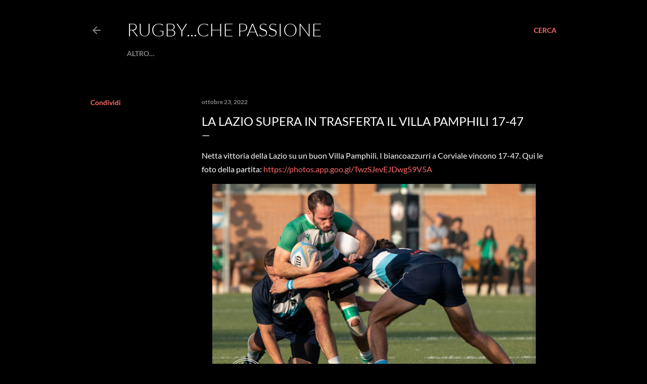

--- FILE ---
content_type: text/html; charset=UTF-8
request_url: https://www.rugbychepassione.com/2022/10/la-lazio-supera-in-trasferta-il-villa.html
body_size: 28855
content:
<!DOCTYPE html>
<html dir='ltr' lang='it'>
<head>
<meta content='width=device-width, initial-scale=1' name='viewport'/>
<title>La Lazio supera in trasferta il Villa Pamphili 17-47</title>
<meta content='text/html; charset=UTF-8' http-equiv='Content-Type'/>
<!-- Chrome, Firefox OS and Opera -->
<meta content='#000000' name='theme-color'/>
<!-- Windows Phone -->
<meta content='#000000' name='msapplication-navbutton-color'/>
<meta content='blogger' name='generator'/>
<link href='https://www.rugbychepassione.com/favicon.ico' rel='icon' type='image/x-icon'/>
<link href='https://www.rugbychepassione.com/2022/10/la-lazio-supera-in-trasferta-il-villa.html' rel='canonical'/>
<link rel="alternate" type="application/atom+xml" title="Rugby...che passione - Atom" href="https://www.rugbychepassione.com/feeds/posts/default" />
<link rel="alternate" type="application/rss+xml" title="Rugby...che passione - RSS" href="https://www.rugbychepassione.com/feeds/posts/default?alt=rss" />
<link rel="service.post" type="application/atom+xml" title="Rugby...che passione - Atom" href="https://www.blogger.com/feeds/3068021793965403945/posts/default" />

<link rel="alternate" type="application/atom+xml" title="Rugby...che passione - Atom" href="https://www.rugbychepassione.com/feeds/5040927807875600662/comments/default" />
<!--Can't find substitution for tag [blog.ieCssRetrofitLinks]-->
<link href='https://blogger.googleusercontent.com/img/b/R29vZ2xl/AVvXsEhDIDy1LCUpu_DcEHjkYeM2uFX6rq_Prx4mWBU2knSsLKIsoCgTwrC92JroA9n9_K1twEaK7PbrLbFGde70biNBmUtO0WJDBLjS7_qIo1HIwaZesex_H7FmayzZF2tIjtJcxzDEc4Hg85qCquEGuCd0oB4ccMn4ccZT0Mpc9FQ86r5UHmE5Y4xZhrVFHg/w640-h426/RID-05796.jpg' rel='image_src'/>
<meta content='https://www.rugbychepassione.com/2022/10/la-lazio-supera-in-trasferta-il-villa.html' property='og:url'/>
<meta content='La Lazio supera in trasferta il Villa Pamphili 17-47' property='og:title'/>
<meta content='Netta vittoria della Lazio su un buon Villa Pamphili. I biancoazzurri a Corviale vincono 17-47. Qui le foto della partita:  https://photos.a...' property='og:description'/>
<meta content='https://blogger.googleusercontent.com/img/b/R29vZ2xl/AVvXsEhDIDy1LCUpu_DcEHjkYeM2uFX6rq_Prx4mWBU2knSsLKIsoCgTwrC92JroA9n9_K1twEaK7PbrLbFGde70biNBmUtO0WJDBLjS7_qIo1HIwaZesex_H7FmayzZF2tIjtJcxzDEc4Hg85qCquEGuCd0oB4ccMn4ccZT0Mpc9FQ86r5UHmE5Y4xZhrVFHg/w1200-h630-p-k-no-nu/RID-05796.jpg' property='og:image'/>
<style type='text/css'>@font-face{font-family:'Lato';font-style:normal;font-weight:300;font-display:swap;src:url(//fonts.gstatic.com/s/lato/v25/S6u9w4BMUTPHh7USSwaPGR_p.woff2)format('woff2');unicode-range:U+0100-02BA,U+02BD-02C5,U+02C7-02CC,U+02CE-02D7,U+02DD-02FF,U+0304,U+0308,U+0329,U+1D00-1DBF,U+1E00-1E9F,U+1EF2-1EFF,U+2020,U+20A0-20AB,U+20AD-20C0,U+2113,U+2C60-2C7F,U+A720-A7FF;}@font-face{font-family:'Lato';font-style:normal;font-weight:300;font-display:swap;src:url(//fonts.gstatic.com/s/lato/v25/S6u9w4BMUTPHh7USSwiPGQ.woff2)format('woff2');unicode-range:U+0000-00FF,U+0131,U+0152-0153,U+02BB-02BC,U+02C6,U+02DA,U+02DC,U+0304,U+0308,U+0329,U+2000-206F,U+20AC,U+2122,U+2191,U+2193,U+2212,U+2215,U+FEFF,U+FFFD;}@font-face{font-family:'Lato';font-style:normal;font-weight:400;font-display:swap;src:url(//fonts.gstatic.com/s/lato/v25/S6uyw4BMUTPHjxAwXjeu.woff2)format('woff2');unicode-range:U+0100-02BA,U+02BD-02C5,U+02C7-02CC,U+02CE-02D7,U+02DD-02FF,U+0304,U+0308,U+0329,U+1D00-1DBF,U+1E00-1E9F,U+1EF2-1EFF,U+2020,U+20A0-20AB,U+20AD-20C0,U+2113,U+2C60-2C7F,U+A720-A7FF;}@font-face{font-family:'Lato';font-style:normal;font-weight:400;font-display:swap;src:url(//fonts.gstatic.com/s/lato/v25/S6uyw4BMUTPHjx4wXg.woff2)format('woff2');unicode-range:U+0000-00FF,U+0131,U+0152-0153,U+02BB-02BC,U+02C6,U+02DA,U+02DC,U+0304,U+0308,U+0329,U+2000-206F,U+20AC,U+2122,U+2191,U+2193,U+2212,U+2215,U+FEFF,U+FFFD;}@font-face{font-family:'Lato';font-style:normal;font-weight:700;font-display:swap;src:url(//fonts.gstatic.com/s/lato/v25/S6u9w4BMUTPHh6UVSwaPGR_p.woff2)format('woff2');unicode-range:U+0100-02BA,U+02BD-02C5,U+02C7-02CC,U+02CE-02D7,U+02DD-02FF,U+0304,U+0308,U+0329,U+1D00-1DBF,U+1E00-1E9F,U+1EF2-1EFF,U+2020,U+20A0-20AB,U+20AD-20C0,U+2113,U+2C60-2C7F,U+A720-A7FF;}@font-face{font-family:'Lato';font-style:normal;font-weight:700;font-display:swap;src:url(//fonts.gstatic.com/s/lato/v25/S6u9w4BMUTPHh6UVSwiPGQ.woff2)format('woff2');unicode-range:U+0000-00FF,U+0131,U+0152-0153,U+02BB-02BC,U+02C6,U+02DA,U+02DC,U+0304,U+0308,U+0329,U+2000-206F,U+20AC,U+2122,U+2191,U+2193,U+2212,U+2215,U+FEFF,U+FFFD;}</style>
<style id='page-skin-1' type='text/css'><!--
/*! normalize.css v3.0.1 | MIT License | git.io/normalize */html{font-family:sans-serif;-ms-text-size-adjust:100%;-webkit-text-size-adjust:100%}body{margin:0}article,aside,details,figcaption,figure,footer,header,hgroup,main,nav,section,summary{display:block}audio,canvas,progress,video{display:inline-block;vertical-align:baseline}audio:not([controls]){display:none;height:0}[hidden],template{display:none}a{background:transparent}a:active,a:hover{outline:0}abbr[title]{border-bottom:1px dotted}b,strong{font-weight:bold}dfn{font-style:italic}h1{font-size:2em;margin:.67em 0}mark{background:#ff0;color:#000}small{font-size:80%}sub,sup{font-size:75%;line-height:0;position:relative;vertical-align:baseline}sup{top:-0.5em}sub{bottom:-0.25em}img{border:0}svg:not(:root){overflow:hidden}figure{margin:1em 40px}hr{-moz-box-sizing:content-box;box-sizing:content-box;height:0}pre{overflow:auto}code,kbd,pre,samp{font-family:monospace,monospace;font-size:1em}button,input,optgroup,select,textarea{color:inherit;font:inherit;margin:0}button{overflow:visible}button,select{text-transform:none}button,html input[type="button"],input[type="reset"],input[type="submit"]{-webkit-appearance:button;cursor:pointer}button[disabled],html input[disabled]{cursor:default}button::-moz-focus-inner,input::-moz-focus-inner{border:0;padding:0}input{line-height:normal}input[type="checkbox"],input[type="radio"]{box-sizing:border-box;padding:0}input[type="number"]::-webkit-inner-spin-button,input[type="number"]::-webkit-outer-spin-button{height:auto}input[type="search"]{-webkit-appearance:textfield;-moz-box-sizing:content-box;-webkit-box-sizing:content-box;box-sizing:content-box}input[type="search"]::-webkit-search-cancel-button,input[type="search"]::-webkit-search-decoration{-webkit-appearance:none}fieldset{border:1px solid #c0c0c0;margin:0 2px;padding:.35em .625em .75em}legend{border:0;padding:0}textarea{overflow:auto}optgroup{font-weight:bold}table{border-collapse:collapse;border-spacing:0}td,th{padding:0}
/*!************************************************
* Blogger Template Style
* Name: Soho
**************************************************/
body{
overflow-wrap:break-word;
word-break:break-word;
word-wrap:break-word
}
.hidden{
display:none
}
.invisible{
visibility:hidden
}
.container::after,.float-container::after{
clear:both;
content:"";
display:table
}
.clearboth{
clear:both
}
#comments .comment .comment-actions,.subscribe-popup .FollowByEmail .follow-by-email-submit{
background:0 0;
border:0;
box-shadow:none;
color:#ff6767;
cursor:pointer;
font-size:14px;
font-weight:700;
outline:0;
text-decoration:none;
text-transform:uppercase;
width:auto
}
.dim-overlay{
background-color:rgba(0,0,0,.54);
height:100vh;
left:0;
position:fixed;
top:0;
width:100%
}
#sharing-dim-overlay{
background-color:transparent
}
input::-ms-clear{
display:none
}
.blogger-logo,.svg-icon-24.blogger-logo{
fill:#ff9800;
opacity:1
}
.loading-spinner-large{
-webkit-animation:mspin-rotate 1.568s infinite linear;
animation:mspin-rotate 1.568s infinite linear;
height:48px;
overflow:hidden;
position:absolute;
width:48px;
z-index:200
}
.loading-spinner-large>div{
-webkit-animation:mspin-revrot 5332ms infinite steps(4);
animation:mspin-revrot 5332ms infinite steps(4)
}
.loading-spinner-large>div>div{
-webkit-animation:mspin-singlecolor-large-film 1333ms infinite steps(81);
animation:mspin-singlecolor-large-film 1333ms infinite steps(81);
background-size:100%;
height:48px;
width:3888px
}
.mspin-black-large>div>div,.mspin-grey_54-large>div>div{
background-image:url(https://www.blogblog.com/indie/mspin_black_large.svg)
}
.mspin-white-large>div>div{
background-image:url(https://www.blogblog.com/indie/mspin_white_large.svg)
}
.mspin-grey_54-large{
opacity:.54
}
@-webkit-keyframes mspin-singlecolor-large-film{
from{
-webkit-transform:translateX(0);
transform:translateX(0)
}
to{
-webkit-transform:translateX(-3888px);
transform:translateX(-3888px)
}
}
@keyframes mspin-singlecolor-large-film{
from{
-webkit-transform:translateX(0);
transform:translateX(0)
}
to{
-webkit-transform:translateX(-3888px);
transform:translateX(-3888px)
}
}
@-webkit-keyframes mspin-rotate{
from{
-webkit-transform:rotate(0);
transform:rotate(0)
}
to{
-webkit-transform:rotate(360deg);
transform:rotate(360deg)
}
}
@keyframes mspin-rotate{
from{
-webkit-transform:rotate(0);
transform:rotate(0)
}
to{
-webkit-transform:rotate(360deg);
transform:rotate(360deg)
}
}
@-webkit-keyframes mspin-revrot{
from{
-webkit-transform:rotate(0);
transform:rotate(0)
}
to{
-webkit-transform:rotate(-360deg);
transform:rotate(-360deg)
}
}
@keyframes mspin-revrot{
from{
-webkit-transform:rotate(0);
transform:rotate(0)
}
to{
-webkit-transform:rotate(-360deg);
transform:rotate(-360deg)
}
}
.skip-navigation{
background-color:#fff;
box-sizing:border-box;
color:#000;
display:block;
height:0;
left:0;
line-height:50px;
overflow:hidden;
padding-top:0;
position:fixed;
text-align:center;
top:0;
-webkit-transition:box-shadow .3s,height .3s,padding-top .3s;
transition:box-shadow .3s,height .3s,padding-top .3s;
width:100%;
z-index:900
}
.skip-navigation:focus{
box-shadow:0 4px 5px 0 rgba(0,0,0,.14),0 1px 10px 0 rgba(0,0,0,.12),0 2px 4px -1px rgba(0,0,0,.2);
height:50px
}
#main{
outline:0
}
.main-heading{
position:absolute;
clip:rect(1px,1px,1px,1px);
padding:0;
border:0;
height:1px;
width:1px;
overflow:hidden
}
.Attribution{
margin-top:1em;
text-align:center
}
.Attribution .blogger img,.Attribution .blogger svg{
vertical-align:bottom
}
.Attribution .blogger img{
margin-right:.5em
}
.Attribution div{
line-height:24px;
margin-top:.5em
}
.Attribution .copyright,.Attribution .image-attribution{
font-size:.7em;
margin-top:1.5em
}
.BLOG_mobile_video_class{
display:none
}
.bg-photo{
background-attachment:scroll!important
}
body .CSS_LIGHTBOX{
z-index:900
}
.extendable .show-less,.extendable .show-more{
border-color:#ff6767;
color:#ff6767;
margin-top:8px
}
.extendable .show-less.hidden,.extendable .show-more.hidden{
display:none
}
.inline-ad{
display:none;
max-width:100%;
overflow:hidden
}
.adsbygoogle{
display:block
}
#cookieChoiceInfo{
bottom:0;
top:auto
}
iframe.b-hbp-video{
border:0
}
.post-body img{
max-width:100%
}
.post-body iframe{
max-width:100%
}
.post-body a[imageanchor="1"]{
display:inline-block
}
.byline{
margin-right:1em
}
.byline:last-child{
margin-right:0
}
.link-copied-dialog{
max-width:520px;
outline:0
}
.link-copied-dialog .modal-dialog-buttons{
margin-top:8px
}
.link-copied-dialog .goog-buttonset-default{
background:0 0;
border:0
}
.link-copied-dialog .goog-buttonset-default:focus{
outline:0
}
.paging-control-container{
margin-bottom:16px
}
.paging-control-container .paging-control{
display:inline-block
}
.paging-control-container .comment-range-text::after,.paging-control-container .paging-control{
color:#ff6767
}
.paging-control-container .comment-range-text,.paging-control-container .paging-control{
margin-right:8px
}
.paging-control-container .comment-range-text::after,.paging-control-container .paging-control::after{
content:"\b7";
cursor:default;
padding-left:8px;
pointer-events:none
}
.paging-control-container .comment-range-text:last-child::after,.paging-control-container .paging-control:last-child::after{
content:none
}
.byline.reactions iframe{
height:20px
}
.b-notification{
color:#000;
background-color:#fff;
border-bottom:solid 1px #000;
box-sizing:border-box;
padding:16px 32px;
text-align:center
}
.b-notification.visible{
-webkit-transition:margin-top .3s cubic-bezier(.4,0,.2,1);
transition:margin-top .3s cubic-bezier(.4,0,.2,1)
}
.b-notification.invisible{
position:absolute
}
.b-notification-close{
position:absolute;
right:8px;
top:8px
}
.no-posts-message{
line-height:40px;
text-align:center
}
@media screen and (max-width:1162px){
body.item-view .post-body a[imageanchor="1"][style*="float: left;"],body.item-view .post-body a[imageanchor="1"][style*="float: right;"]{
float:none!important;
clear:none!important
}
body.item-view .post-body a[imageanchor="1"] img{
display:block;
height:auto;
margin:0 auto
}
body.item-view .post-body>.separator:first-child>a[imageanchor="1"]:first-child{
margin-top:20px
}
.post-body a[imageanchor]{
display:block
}
body.item-view .post-body a[imageanchor="1"]{
margin-left:0!important;
margin-right:0!important
}
body.item-view .post-body a[imageanchor="1"]+a[imageanchor="1"]{
margin-top:16px
}
}
.item-control{
display:none
}
#comments{
border-top:1px dashed rgba(0,0,0,.54);
margin-top:20px;
padding:20px
}
#comments .comment-thread ol{
margin:0;
padding-left:0;
padding-left:0
}
#comments .comment .comment-replybox-single,#comments .comment-thread .comment-replies{
margin-left:60px
}
#comments .comment-thread .thread-count{
display:none
}
#comments .comment{
list-style-type:none;
padding:0 0 30px;
position:relative
}
#comments .comment .comment{
padding-bottom:8px
}
.comment .avatar-image-container{
position:absolute
}
.comment .avatar-image-container img{
border-radius:50%
}
.avatar-image-container svg,.comment .avatar-image-container .avatar-icon{
border-radius:50%;
border:solid 1px #ffffff;
box-sizing:border-box;
fill:#ffffff;
height:35px;
margin:0;
padding:7px;
width:35px
}
.comment .comment-block{
margin-top:10px;
margin-left:60px;
padding-bottom:0
}
#comments .comment-author-header-wrapper{
margin-left:40px
}
#comments .comment .thread-expanded .comment-block{
padding-bottom:20px
}
#comments .comment .comment-header .user,#comments .comment .comment-header .user a{
color:#ffffff;
font-style:normal;
font-weight:700
}
#comments .comment .comment-actions{
bottom:0;
margin-bottom:15px;
position:absolute
}
#comments .comment .comment-actions>*{
margin-right:8px
}
#comments .comment .comment-header .datetime{
bottom:0;
color:rgba(250, 250, 250, 0.54);
display:inline-block;
font-size:13px;
font-style:italic;
margin-left:8px
}
#comments .comment .comment-footer .comment-timestamp a,#comments .comment .comment-header .datetime a{
color:rgba(250, 250, 250, 0.54)
}
#comments .comment .comment-content,.comment .comment-body{
margin-top:12px;
word-break:break-word
}
.comment-body{
margin-bottom:12px
}
#comments.embed[data-num-comments="0"]{
border:0;
margin-top:0;
padding-top:0
}
#comments.embed[data-num-comments="0"] #comment-post-message,#comments.embed[data-num-comments="0"] div.comment-form>p,#comments.embed[data-num-comments="0"] p.comment-footer{
display:none
}
#comment-editor-src{
display:none
}
.comments .comments-content .loadmore.loaded{
max-height:0;
opacity:0;
overflow:hidden
}
.extendable .remaining-items{
height:0;
overflow:hidden;
-webkit-transition:height .3s cubic-bezier(.4,0,.2,1);
transition:height .3s cubic-bezier(.4,0,.2,1)
}
.extendable .remaining-items.expanded{
height:auto
}
.svg-icon-24,.svg-icon-24-button{
cursor:pointer;
height:24px;
width:24px;
min-width:24px
}
.touch-icon{
margin:-12px;
padding:12px
}
.touch-icon:active,.touch-icon:focus{
background-color:rgba(153,153,153,.4);
border-radius:50%
}
svg:not(:root).touch-icon{
overflow:visible
}
html[dir=rtl] .rtl-reversible-icon{
-webkit-transform:scaleX(-1);
-ms-transform:scaleX(-1);
transform:scaleX(-1)
}
.svg-icon-24-button,.touch-icon-button{
background:0 0;
border:0;
margin:0;
outline:0;
padding:0
}
.touch-icon-button .touch-icon:active,.touch-icon-button .touch-icon:focus{
background-color:transparent
}
.touch-icon-button:active .touch-icon,.touch-icon-button:focus .touch-icon{
background-color:rgba(153,153,153,.4);
border-radius:50%
}
.Profile .default-avatar-wrapper .avatar-icon{
border-radius:50%;
border:solid 1px #ffffff;
box-sizing:border-box;
fill:#ffffff;
margin:0
}
.Profile .individual .default-avatar-wrapper .avatar-icon{
padding:25px
}
.Profile .individual .avatar-icon,.Profile .individual .profile-img{
height:120px;
width:120px
}
.Profile .team .default-avatar-wrapper .avatar-icon{
padding:8px
}
.Profile .team .avatar-icon,.Profile .team .default-avatar-wrapper,.Profile .team .profile-img{
height:40px;
width:40px
}
.snippet-container{
margin:0;
position:relative;
overflow:hidden
}
.snippet-fade{
bottom:0;
box-sizing:border-box;
position:absolute;
width:96px
}
.snippet-fade{
right:0
}
.snippet-fade:after{
content:"\2026"
}
.snippet-fade:after{
float:right
}
.centered-top-container.sticky{
left:0;
position:fixed;
right:0;
top:0;
width:auto;
z-index:50;
-webkit-transition-property:opacity,-webkit-transform;
transition-property:opacity,-webkit-transform;
transition-property:transform,opacity;
transition-property:transform,opacity,-webkit-transform;
-webkit-transition-duration:.2s;
transition-duration:.2s;
-webkit-transition-timing-function:cubic-bezier(.4,0,.2,1);
transition-timing-function:cubic-bezier(.4,0,.2,1)
}
.centered-top-placeholder{
display:none
}
.collapsed-header .centered-top-placeholder{
display:block
}
.centered-top-container .Header .replaced h1,.centered-top-placeholder .Header .replaced h1{
display:none
}
.centered-top-container.sticky .Header .replaced h1{
display:block
}
.centered-top-container.sticky .Header .header-widget{
background:0 0
}
.centered-top-container.sticky .Header .header-image-wrapper{
display:none
}
.centered-top-container img,.centered-top-placeholder img{
max-width:100%
}
.collapsible{
-webkit-transition:height .3s cubic-bezier(.4,0,.2,1);
transition:height .3s cubic-bezier(.4,0,.2,1)
}
.collapsible,.collapsible>summary{
display:block;
overflow:hidden
}
.collapsible>:not(summary){
display:none
}
.collapsible[open]>:not(summary){
display:block
}
.collapsible:focus,.collapsible>summary:focus{
outline:0
}
.collapsible>summary{
cursor:pointer;
display:block;
padding:0
}
.collapsible:focus>summary,.collapsible>summary:focus{
background-color:transparent
}
.collapsible>summary::-webkit-details-marker{
display:none
}
.collapsible-title{
-webkit-box-align:center;
-webkit-align-items:center;
-ms-flex-align:center;
align-items:center;
display:-webkit-box;
display:-webkit-flex;
display:-ms-flexbox;
display:flex
}
.collapsible-title .title{
-webkit-box-flex:1;
-webkit-flex:1 1 auto;
-ms-flex:1 1 auto;
flex:1 1 auto;
-webkit-box-ordinal-group:1;
-webkit-order:0;
-ms-flex-order:0;
order:0;
overflow:hidden;
text-overflow:ellipsis;
white-space:nowrap
}
.collapsible-title .chevron-down,.collapsible[open] .collapsible-title .chevron-up{
display:block
}
.collapsible-title .chevron-up,.collapsible[open] .collapsible-title .chevron-down{
display:none
}
.flat-button{
cursor:pointer;
display:inline-block;
font-weight:700;
text-transform:uppercase;
border-radius:2px;
padding:8px;
margin:-8px
}
.flat-icon-button{
background:0 0;
border:0;
margin:0;
outline:0;
padding:0;
margin:-12px;
padding:12px;
cursor:pointer;
box-sizing:content-box;
display:inline-block;
line-height:0
}
.flat-icon-button,.flat-icon-button .splash-wrapper{
border-radius:50%
}
.flat-icon-button .splash.animate{
-webkit-animation-duration:.3s;
animation-duration:.3s
}
.overflowable-container{
max-height:28px;
overflow:hidden;
position:relative
}
.overflow-button{
cursor:pointer
}
#overflowable-dim-overlay{
background:0 0
}
.overflow-popup{
box-shadow:0 2px 2px 0 rgba(0,0,0,.14),0 3px 1px -2px rgba(0,0,0,.2),0 1px 5px 0 rgba(0,0,0,.12);
background-color:#000000;
left:0;
max-width:calc(100% - 32px);
position:absolute;
top:0;
visibility:hidden;
z-index:101
}
.overflow-popup ul{
list-style:none
}
.overflow-popup .tabs li,.overflow-popup li{
display:block;
height:auto
}
.overflow-popup .tabs li{
padding-left:0;
padding-right:0
}
.overflow-button.hidden,.overflow-popup .tabs li.hidden,.overflow-popup li.hidden{
display:none
}
.search{
display:-webkit-box;
display:-webkit-flex;
display:-ms-flexbox;
display:flex;
line-height:24px;
width:24px
}
.search.focused{
width:100%
}
.search.focused .section{
width:100%
}
.search form{
z-index:101
}
.search h3{
display:none
}
.search form{
display:-webkit-box;
display:-webkit-flex;
display:-ms-flexbox;
display:flex;
-webkit-box-flex:1;
-webkit-flex:1 0 0;
-ms-flex:1 0 0px;
flex:1 0 0;
border-bottom:solid 1px transparent;
padding-bottom:8px
}
.search form>*{
display:none
}
.search.focused form>*{
display:block
}
.search .search-input label{
display:none
}
.centered-top-placeholder.cloned .search form{
z-index:30
}
.search.focused form{
border-color:rgba(250, 250, 250, 0.54);
position:relative;
width:auto
}
.collapsed-header .centered-top-container .search.focused form{
border-bottom-color:transparent
}
.search-expand{
-webkit-box-flex:0;
-webkit-flex:0 0 auto;
-ms-flex:0 0 auto;
flex:0 0 auto
}
.search-expand-text{
display:none
}
.search-close{
display:inline;
vertical-align:middle
}
.search-input{
-webkit-box-flex:1;
-webkit-flex:1 0 1px;
-ms-flex:1 0 1px;
flex:1 0 1px
}
.search-input input{
background:0 0;
border:0;
box-sizing:border-box;
color:rgba(250, 250, 250, 0.54);
display:inline-block;
outline:0;
width:calc(100% - 48px)
}
.search-input input.no-cursor{
color:transparent;
text-shadow:0 0 0 rgba(250, 250, 250, 0.54)
}
.collapsed-header .centered-top-container .search-action,.collapsed-header .centered-top-container .search-input input{
color:rgba(250, 250, 250, 0.54)
}
.collapsed-header .centered-top-container .search-input input.no-cursor{
color:transparent;
text-shadow:0 0 0 rgba(250, 250, 250, 0.54)
}
.collapsed-header .centered-top-container .search-input input.no-cursor:focus,.search-input input.no-cursor:focus{
outline:0
}
.search-focused>*{
visibility:hidden
}
.search-focused .search,.search-focused .search-icon{
visibility:visible
}
.search.focused .search-action{
display:block
}
.search.focused .search-action:disabled{
opacity:.3
}
.widget.Sharing .sharing-button{
display:none
}
.widget.Sharing .sharing-buttons li{
padding:0
}
.widget.Sharing .sharing-buttons li span{
display:none
}
.post-share-buttons{
position:relative
}
.centered-bottom .share-buttons .svg-icon-24,.share-buttons .svg-icon-24{
fill:#ffffff
}
.sharing-open.touch-icon-button:active .touch-icon,.sharing-open.touch-icon-button:focus .touch-icon{
background-color:transparent
}
.share-buttons{
background-color:#000000;
border-radius:2px;
box-shadow:0 2px 2px 0 rgba(0,0,0,.14),0 3px 1px -2px rgba(0,0,0,.2),0 1px 5px 0 rgba(0,0,0,.12);
color:#ffffff;
list-style:none;
margin:0;
padding:8px 0;
position:absolute;
top:-11px;
min-width:200px;
z-index:101
}
.share-buttons.hidden{
display:none
}
.sharing-button{
background:0 0;
border:0;
margin:0;
outline:0;
padding:0;
cursor:pointer
}
.share-buttons li{
margin:0;
height:48px
}
.share-buttons li:last-child{
margin-bottom:0
}
.share-buttons li .sharing-platform-button{
box-sizing:border-box;
cursor:pointer;
display:block;
height:100%;
margin-bottom:0;
padding:0 16px;
position:relative;
width:100%
}
.share-buttons li .sharing-platform-button:focus,.share-buttons li .sharing-platform-button:hover{
background-color:rgba(128,128,128,.1);
outline:0
}
.share-buttons li svg[class*=" sharing-"],.share-buttons li svg[class^=sharing-]{
position:absolute;
top:10px
}
.share-buttons li span.sharing-platform-button{
position:relative;
top:0
}
.share-buttons li .platform-sharing-text{
display:block;
font-size:16px;
line-height:48px;
white-space:nowrap
}
.share-buttons li .platform-sharing-text{
margin-left:56px
}
.sidebar-container{
background-color:#f7f7f7;
max-width:284px;
overflow-y:auto;
-webkit-transition-property:-webkit-transform;
transition-property:-webkit-transform;
transition-property:transform;
transition-property:transform,-webkit-transform;
-webkit-transition-duration:.3s;
transition-duration:.3s;
-webkit-transition-timing-function:cubic-bezier(0,0,.2,1);
transition-timing-function:cubic-bezier(0,0,.2,1);
width:284px;
z-index:101;
-webkit-overflow-scrolling:touch
}
.sidebar-container .navigation{
line-height:0;
padding:16px
}
.sidebar-container .sidebar-back{
cursor:pointer
}
.sidebar-container .widget{
background:0 0;
margin:0 16px;
padding:16px 0
}
.sidebar-container .widget .title{
color:rgba(250, 250, 250, 0.54);
margin:0
}
.sidebar-container .widget ul{
list-style:none;
margin:0;
padding:0
}
.sidebar-container .widget ul ul{
margin-left:1em
}
.sidebar-container .widget li{
font-size:16px;
line-height:normal
}
.sidebar-container .widget+.widget{
border-top:1px dashed rgba(250, 250, 250, 0.54)
}
.BlogArchive li{
margin:16px 0
}
.BlogArchive li:last-child{
margin-bottom:0
}
.Label li a{
display:inline-block
}
.BlogArchive .post-count,.Label .label-count{
float:right;
margin-left:.25em
}
.BlogArchive .post-count::before,.Label .label-count::before{
content:"("
}
.BlogArchive .post-count::after,.Label .label-count::after{
content:")"
}
.widget.Translate .skiptranslate>div{
display:block!important
}
.widget.Profile .profile-link{
display:-webkit-box;
display:-webkit-flex;
display:-ms-flexbox;
display:flex
}
.widget.Profile .team-member .default-avatar-wrapper,.widget.Profile .team-member .profile-img{
-webkit-box-flex:0;
-webkit-flex:0 0 auto;
-ms-flex:0 0 auto;
flex:0 0 auto;
margin-right:1em
}
.widget.Profile .individual .profile-link{
-webkit-box-orient:vertical;
-webkit-box-direction:normal;
-webkit-flex-direction:column;
-ms-flex-direction:column;
flex-direction:column
}
.widget.Profile .team .profile-link .profile-name{
-webkit-align-self:center;
-ms-flex-item-align:center;
align-self:center;
display:block;
-webkit-box-flex:1;
-webkit-flex:1 1 auto;
-ms-flex:1 1 auto;
flex:1 1 auto
}
.dim-overlay{
background-color:rgba(0,0,0,.54);
z-index:100
}
body.sidebar-visible{
overflow-y:hidden
}
@media screen and (max-width:1439px){
.sidebar-container{
bottom:0;
position:fixed;
top:0;
left:0;
right:auto
}
.sidebar-container.sidebar-invisible{
-webkit-transition-timing-function:cubic-bezier(.4,0,.6,1);
transition-timing-function:cubic-bezier(.4,0,.6,1)
}
html[dir=ltr] .sidebar-container.sidebar-invisible{
-webkit-transform:translateX(-284px);
-ms-transform:translateX(-284px);
transform:translateX(-284px)
}
html[dir=rtl] .sidebar-container.sidebar-invisible{
-webkit-transform:translateX(284px);
-ms-transform:translateX(284px);
transform:translateX(284px)
}
}
@media screen and (min-width:1440px){
.sidebar-container{
position:absolute;
top:0;
left:0;
right:auto
}
.sidebar-container .navigation{
display:none
}
}
.dialog{
box-shadow:0 2px 2px 0 rgba(0,0,0,.14),0 3px 1px -2px rgba(0,0,0,.2),0 1px 5px 0 rgba(0,0,0,.12);
background:#000000;
box-sizing:border-box;
color:#ffffff;
padding:30px;
position:fixed;
text-align:center;
width:calc(100% - 24px);
z-index:101
}
.dialog input[type=email],.dialog input[type=text]{
background-color:transparent;
border:0;
border-bottom:solid 1px rgba(255,255,255,.12);
color:#ffffff;
display:block;
font-family:Lato, sans-serif;
font-size:16px;
line-height:24px;
margin:auto;
padding-bottom:7px;
outline:0;
text-align:center;
width:100%
}
.dialog input[type=email]::-webkit-input-placeholder,.dialog input[type=text]::-webkit-input-placeholder{
color:#ffffff
}
.dialog input[type=email]::-moz-placeholder,.dialog input[type=text]::-moz-placeholder{
color:#ffffff
}
.dialog input[type=email]:-ms-input-placeholder,.dialog input[type=text]:-ms-input-placeholder{
color:#ffffff
}
.dialog input[type=email]::-ms-input-placeholder,.dialog input[type=text]::-ms-input-placeholder{
color:#ffffff
}
.dialog input[type=email]::placeholder,.dialog input[type=text]::placeholder{
color:#ffffff
}
.dialog input[type=email]:focus,.dialog input[type=text]:focus{
border-bottom:solid 2px #ff6767;
padding-bottom:6px
}
.dialog input.no-cursor{
color:transparent;
text-shadow:0 0 0 #ffffff
}
.dialog input.no-cursor:focus{
outline:0
}
.dialog input.no-cursor:focus{
outline:0
}
.dialog input[type=submit]{
font-family:Lato, sans-serif
}
.dialog .goog-buttonset-default{
color:#ff6767
}
.subscribe-popup{
max-width:364px
}
.subscribe-popup h3{
color:#ffffff;
font-size:1.8em;
margin-top:0
}
.subscribe-popup .FollowByEmail h3{
display:none
}
.subscribe-popup .FollowByEmail .follow-by-email-submit{
color:#ff6767;
display:inline-block;
margin:0 auto;
margin-top:24px;
width:auto;
white-space:normal
}
.subscribe-popup .FollowByEmail .follow-by-email-submit:disabled{
cursor:default;
opacity:.3
}
@media (max-width:800px){
.blog-name div.widget.Subscribe{
margin-bottom:16px
}
body.item-view .blog-name div.widget.Subscribe{
margin:8px auto 16px auto;
width:100%
}
}
body#layout .bg-photo,body#layout .bg-photo-overlay{
display:none
}
body#layout .page_body{
padding:0;
position:relative;
top:0
}
body#layout .page{
display:inline-block;
left:inherit;
position:relative;
vertical-align:top;
width:540px
}
body#layout .centered{
max-width:954px
}
body#layout .navigation{
display:none
}
body#layout .sidebar-container{
display:inline-block;
width:40%
}
body#layout .hamburger-menu,body#layout .search{
display:none
}
body{
background-color:#000000;
color:#ffffff;
font:normal 400 20px Lato, sans-serif;
height:100%;
margin:0;
min-height:100vh
}
h1,h2,h3,h4,h5,h6{
font-weight:400
}
a{
color:#ff6767;
text-decoration:none
}
.dim-overlay{
z-index:100
}
body.sidebar-visible .page_body{
overflow-y:scroll
}
.widget .title{
color:rgba(250, 250, 250, 0.54);
font:normal 700 12px Lato, sans-serif
}
.extendable .show-less,.extendable .show-more{
color:#ff6767;
font:normal 700 12px Lato, sans-serif;
margin:12px -8px 0 -8px;
text-transform:uppercase
}
.footer .widget,.main .widget{
margin:50px 0
}
.main .widget .title{
text-transform:uppercase
}
.inline-ad{
display:block;
margin-top:50px
}
.adsbygoogle{
text-align:center
}
.page_body{
display:-webkit-box;
display:-webkit-flex;
display:-ms-flexbox;
display:flex;
-webkit-box-orient:vertical;
-webkit-box-direction:normal;
-webkit-flex-direction:column;
-ms-flex-direction:column;
flex-direction:column;
min-height:100vh;
position:relative;
z-index:20
}
.page_body>*{
-webkit-box-flex:0;
-webkit-flex:0 0 auto;
-ms-flex:0 0 auto;
flex:0 0 auto
}
.page_body>#footer{
margin-top:auto
}
.centered-bottom,.centered-top{
margin:0 32px;
max-width:100%
}
.centered-top{
padding-bottom:12px;
padding-top:12px
}
.sticky .centered-top{
padding-bottom:0;
padding-top:0
}
.centered-top-container,.centered-top-placeholder{
background:#000000
}
.centered-top{
display:-webkit-box;
display:-webkit-flex;
display:-ms-flexbox;
display:flex;
-webkit-flex-wrap:wrap;
-ms-flex-wrap:wrap;
flex-wrap:wrap;
-webkit-box-pack:justify;
-webkit-justify-content:space-between;
-ms-flex-pack:justify;
justify-content:space-between;
position:relative
}
.sticky .centered-top{
-webkit-flex-wrap:nowrap;
-ms-flex-wrap:nowrap;
flex-wrap:nowrap
}
.centered-top-container .svg-icon-24,.centered-top-placeholder .svg-icon-24{
fill:rgba(250, 250, 250, 0.54)
}
.back-button-container,.hamburger-menu-container{
-webkit-box-flex:0;
-webkit-flex:0 0 auto;
-ms-flex:0 0 auto;
flex:0 0 auto;
height:48px;
-webkit-box-ordinal-group:2;
-webkit-order:1;
-ms-flex-order:1;
order:1
}
.sticky .back-button-container,.sticky .hamburger-menu-container{
-webkit-box-ordinal-group:2;
-webkit-order:1;
-ms-flex-order:1;
order:1
}
.back-button,.hamburger-menu,.search-expand-icon{
cursor:pointer;
margin-top:0
}
.search{
-webkit-box-align:start;
-webkit-align-items:flex-start;
-ms-flex-align:start;
align-items:flex-start;
-webkit-box-flex:0;
-webkit-flex:0 0 auto;
-ms-flex:0 0 auto;
flex:0 0 auto;
height:48px;
margin-left:24px;
-webkit-box-ordinal-group:4;
-webkit-order:3;
-ms-flex-order:3;
order:3
}
.search,.search.focused{
width:auto
}
.search.focused{
position:static
}
.sticky .search{
display:none;
-webkit-box-ordinal-group:5;
-webkit-order:4;
-ms-flex-order:4;
order:4
}
.search .section{
right:0;
margin-top:12px;
position:absolute;
top:12px;
width:0
}
.sticky .search .section{
top:0
}
.search-expand{
background:0 0;
border:0;
margin:0;
outline:0;
padding:0;
color:#ff6767;
cursor:pointer;
-webkit-box-flex:0;
-webkit-flex:0 0 auto;
-ms-flex:0 0 auto;
flex:0 0 auto;
font:normal 700 12px Lato, sans-serif;
text-transform:uppercase;
word-break:normal
}
.search.focused .search-expand{
visibility:hidden
}
.search .dim-overlay{
background:0 0
}
.search.focused .section{
max-width:400px
}
.search.focused form{
border-color:rgba(250, 250, 250, 0.54);
height:24px
}
.search.focused .search-input{
display:-webkit-box;
display:-webkit-flex;
display:-ms-flexbox;
display:flex;
-webkit-box-flex:1;
-webkit-flex:1 1 auto;
-ms-flex:1 1 auto;
flex:1 1 auto
}
.search-input input{
-webkit-box-flex:1;
-webkit-flex:1 1 auto;
-ms-flex:1 1 auto;
flex:1 1 auto;
font:normal 700 16px Lato, sans-serif
}
.search input[type=submit]{
display:none
}
.subscribe-section-container{
-webkit-box-flex:1;
-webkit-flex:1 0 auto;
-ms-flex:1 0 auto;
flex:1 0 auto;
margin-left:24px;
-webkit-box-ordinal-group:3;
-webkit-order:2;
-ms-flex-order:2;
order:2;
text-align:right
}
.sticky .subscribe-section-container{
-webkit-box-flex:0;
-webkit-flex:0 0 auto;
-ms-flex:0 0 auto;
flex:0 0 auto;
-webkit-box-ordinal-group:4;
-webkit-order:3;
-ms-flex-order:3;
order:3
}
.subscribe-button{
background:0 0;
border:0;
margin:0;
outline:0;
padding:0;
color:#ff6767;
cursor:pointer;
display:inline-block;
font:normal 700 12px Lato, sans-serif;
line-height:48px;
margin:0;
text-transform:uppercase;
word-break:normal
}
.subscribe-popup h3{
color:rgba(250, 250, 250, 0.54);
font:normal 700 12px Lato, sans-serif;
margin-bottom:24px;
text-transform:uppercase
}
.subscribe-popup div.widget.FollowByEmail .follow-by-email-address{
color:#ffffff;
font:normal 700 12px Lato, sans-serif
}
.subscribe-popup div.widget.FollowByEmail .follow-by-email-submit{
color:#ff6767;
font:normal 700 12px Lato, sans-serif;
margin-top:24px;
text-transform:uppercase
}
.blog-name{
-webkit-box-flex:1;
-webkit-flex:1 1 100%;
-ms-flex:1 1 100%;
flex:1 1 100%;
-webkit-box-ordinal-group:5;
-webkit-order:4;
-ms-flex-order:4;
order:4;
overflow:hidden
}
.sticky .blog-name{
-webkit-box-flex:1;
-webkit-flex:1 1 auto;
-ms-flex:1 1 auto;
flex:1 1 auto;
margin:0 12px;
-webkit-box-ordinal-group:3;
-webkit-order:2;
-ms-flex-order:2;
order:2
}
body.search-view .centered-top.search-focused .blog-name{
display:none
}
.widget.Header h1{
font:normal 300 18px Lato, sans-serif;
margin:0;
text-transform:uppercase
}
.widget.Header h1,.widget.Header h1 a{
color:#ffffff
}
.widget.Header p{
color:rgba(250, 250, 250, 0.54);
font:normal 400 12px Lato, sans-serif;
line-height:1.7
}
.sticky .widget.Header h1{
font-size:16px;
line-height:48px;
overflow:hidden;
overflow-wrap:normal;
text-overflow:ellipsis;
white-space:nowrap;
word-wrap:normal
}
.sticky .widget.Header p{
display:none
}
.sticky{
box-shadow:0 1px 3px rgba(0, 0, 0, 0.10)
}
#page_list_top .widget.PageList{
font:normal 700 14px Lato, sans-serif;
line-height:28px
}
#page_list_top .widget.PageList .title{
display:none
}
#page_list_top .widget.PageList .overflowable-contents{
overflow:hidden
}
#page_list_top .widget.PageList .overflowable-contents ul{
list-style:none;
margin:0;
padding:0
}
#page_list_top .widget.PageList .overflow-popup ul{
list-style:none;
margin:0;
padding:0 20px
}
#page_list_top .widget.PageList .overflowable-contents li{
display:inline-block
}
#page_list_top .widget.PageList .overflowable-contents li.hidden{
display:none
}
#page_list_top .widget.PageList .overflowable-contents li:not(:first-child):before{
color:rgba(250, 250, 250, 0.54);
content:"\b7"
}
#page_list_top .widget.PageList .overflow-button a,#page_list_top .widget.PageList .overflow-popup li a,#page_list_top .widget.PageList .overflowable-contents li a{
color:rgba(250, 250, 250, 0.54);
font:normal 700 14px Lato, sans-serif;
line-height:28px;
text-transform:uppercase
}
#page_list_top .widget.PageList .overflow-popup li.selected a,#page_list_top .widget.PageList .overflowable-contents li.selected a{
color:rgba(250, 250, 250, 0.54);
font:normal 700 14px Lato, sans-serif;
line-height:28px
}
#page_list_top .widget.PageList .overflow-button{
display:inline
}
.sticky #page_list_top{
display:none
}
body.homepage-view .hero-image.has-image{
background:#5b5b5b url(//themes.googleusercontent.com/image?id=1WkeMBGVe-W0iozdre128110UwOfw0WFgEgvS80lWr0TvZDPILgAhDEN8GFZpIqEE1kkB) no-repeat fixed top center /* Credit: Colephotographic (http://www.istockphoto.com/file_closeup.php?id=2815554&platform=blogger) */;
background-attachment:scroll;
background-color:#000000;
background-size:cover;
height:62.5vw;
max-height:75vh;
min-height:200px;
width:100%
}
.post-filter-message{
background-color:#ff6767;
color:rgba(0, 0, 0, 0.54);
display:-webkit-box;
display:-webkit-flex;
display:-ms-flexbox;
display:flex;
-webkit-flex-wrap:wrap;
-ms-flex-wrap:wrap;
flex-wrap:wrap;
font:normal 700 12px Lato, sans-serif;
-webkit-box-pack:justify;
-webkit-justify-content:space-between;
-ms-flex-pack:justify;
justify-content:space-between;
margin-top:50px;
padding:18px
}
.post-filter-message .message-container{
-webkit-box-flex:1;
-webkit-flex:1 1 auto;
-ms-flex:1 1 auto;
flex:1 1 auto;
min-width:0
}
.post-filter-message .home-link-container{
-webkit-box-flex:0;
-webkit-flex:0 0 auto;
-ms-flex:0 0 auto;
flex:0 0 auto
}
.post-filter-message .search-label,.post-filter-message .search-query{
color:rgba(0, 0, 0, 0.87);
font:normal 700 12px Lato, sans-serif;
text-transform:uppercase
}
.post-filter-message .home-link,.post-filter-message .home-link a{
color:rgba(0, 0, 0, 0.87);
font:normal 700 12px Lato, sans-serif;
text-transform:uppercase
}
.widget.FeaturedPost .thumb.hero-thumb{
background-position:center;
background-size:cover;
height:360px
}
.widget.FeaturedPost .featured-post-snippet:before{
content:"\2014"
}
.snippet-container,.snippet-fade{
font:normal 400 14px Lato, sans-serif;
line-height:23.8px
}
.snippet-container{
max-height:166.6px;
overflow:hidden
}
.snippet-fade{
background:-webkit-linear-gradient(left,#000000 0,#000000 20%,rgba(0, 0, 0, 0) 100%);
background:linear-gradient(to left,#000000 0,#000000 20%,rgba(0, 0, 0, 0) 100%);
color:#ffffff
}
.post-sidebar{
display:none
}
.widget.Blog .blog-posts .post-outer-container{
width:100%
}
.no-posts{
text-align:center
}
body.feed-view .widget.Blog .blog-posts .post-outer-container,body.item-view .widget.Blog .blog-posts .post-outer{
margin-bottom:50px
}
.widget.Blog .post.no-featured-image,.widget.PopularPosts .post.no-featured-image{
background-color:#ff6767;
padding:30px
}
.widget.Blog .post>.post-share-buttons-top{
right:0;
position:absolute;
top:0
}
.widget.Blog .post>.post-share-buttons-bottom{
bottom:0;
right:0;
position:absolute
}
.blog-pager{
text-align:right
}
.blog-pager a{
color:#ff6767;
font:normal 700 12px Lato, sans-serif;
text-transform:uppercase
}
.blog-pager .blog-pager-newer-link,.blog-pager .home-link{
display:none
}
.post-title{
font:normal 400 20px Lato, sans-serif;
margin:0;
text-transform:uppercase
}
.post-title,.post-title a{
color:#ffffff
}
.post.no-featured-image .post-title,.post.no-featured-image .post-title a{
color:rgba(0, 0, 0, 0.87)
}
body.item-view .post-body-container:before{
content:"\2014"
}
.post-body{
color:#ffffff;
font:normal 400 14px Lato, sans-serif;
line-height:1.7
}
.post-body blockquote{
color:#ffffff;
font:normal 700 16px Lato, sans-serif;
line-height:1.7;
margin-left:0;
margin-right:0
}
.post-body img{
height:auto;
max-width:100%
}
.post-body .tr-caption{
color:#ffffff;
font:normal 400 16px Lato, sans-serif;
line-height:1.7
}
.snippet-thumbnail{
position:relative
}
.snippet-thumbnail .post-header{
background:#000000;
bottom:0;
margin-bottom:0;
padding-right:15px;
padding-bottom:5px;
padding-top:5px;
position:absolute
}
.snippet-thumbnail img{
width:100%
}
.post-footer,.post-header{
margin:8px 0
}
body.item-view .widget.Blog .post-header{
margin:0 0 16px 0
}
body.item-view .widget.Blog .post-footer{
margin:50px 0 0 0
}
.widget.FeaturedPost .post-footer{
display:-webkit-box;
display:-webkit-flex;
display:-ms-flexbox;
display:flex;
-webkit-flex-wrap:wrap;
-ms-flex-wrap:wrap;
flex-wrap:wrap;
-webkit-box-pack:justify;
-webkit-justify-content:space-between;
-ms-flex-pack:justify;
justify-content:space-between
}
.widget.FeaturedPost .post-footer>*{
-webkit-box-flex:0;
-webkit-flex:0 1 auto;
-ms-flex:0 1 auto;
flex:0 1 auto
}
.widget.FeaturedPost .post-footer,.widget.FeaturedPost .post-footer a,.widget.FeaturedPost .post-footer button{
line-height:1.7
}
.jump-link{
margin:-8px
}
.post-header,.post-header a,.post-header button{
color:rgba(250, 250, 250, 0.54);
font:normal 700 12px Lato, sans-serif
}
.post.no-featured-image .post-header,.post.no-featured-image .post-header a,.post.no-featured-image .post-header button{
color:rgba(0, 0, 0, 0.54)
}
.post-footer,.post-footer a,.post-footer button{
color:#ff6767;
font:normal 700 12px Lato, sans-serif
}
.post.no-featured-image .post-footer,.post.no-featured-image .post-footer a,.post.no-featured-image .post-footer button{
color:rgba(0, 0, 0, 0.87)
}
body.item-view .post-footer-line{
line-height:2.3
}
.byline{
display:inline-block
}
.byline .flat-button{
text-transform:none
}
.post-header .byline:not(:last-child):after{
content:"\b7"
}
.post-header .byline:not(:last-child){
margin-right:0
}
.byline.post-labels a{
display:inline-block;
word-break:break-all
}
.byline.post-labels a:not(:last-child):after{
content:","
}
.byline.reactions .reactions-label{
line-height:22px;
vertical-align:top
}
.post-share-buttons{
margin-left:0
}
.share-buttons{
background-color:#000000;
border-radius:0;
box-shadow:0 1px 1px 1px rgba(0, 0, 0, 0.10);
color:rgba(250, 250, 250, 0.87);
font:normal 400 16px Lato, sans-serif
}
.share-buttons .svg-icon-24{
fill:#ff6767
}
#comment-holder .continue{
display:none
}
#comment-editor{
margin-bottom:20px;
margin-top:20px
}
.widget.Attribution,.widget.Attribution .copyright,.widget.Attribution .copyright a,.widget.Attribution .image-attribution,.widget.Attribution .image-attribution a,.widget.Attribution a{
color:rgba(250, 250, 250, 0.54);
font:normal 700 12px Lato, sans-serif
}
.widget.Attribution svg{
fill:rgba(250, 250, 250, 0.54)
}
.widget.Attribution .blogger a{
display:-webkit-box;
display:-webkit-flex;
display:-ms-flexbox;
display:flex;
-webkit-align-content:center;
-ms-flex-line-pack:center;
align-content:center;
-webkit-box-pack:center;
-webkit-justify-content:center;
-ms-flex-pack:center;
justify-content:center;
line-height:24px
}
.widget.Attribution .blogger svg{
margin-right:8px
}
.widget.Profile ul{
list-style:none;
padding:0
}
.widget.Profile .individual .default-avatar-wrapper,.widget.Profile .individual .profile-img{
border-radius:50%;
display:inline-block;
height:120px;
width:120px
}
.widget.Profile .individual .profile-data a,.widget.Profile .team .profile-name{
color:#ffffff;
font:normal 300 20px Lato, sans-serif;
text-transform:none
}
.widget.Profile .individual dd{
color:#ffffff;
font:normal 400 20px Lato, sans-serif;
margin:0 auto
}
.widget.Profile .individual .profile-link,.widget.Profile .team .visit-profile{
color:#ff6767;
font:normal 700 12px Lato, sans-serif;
text-transform:uppercase
}
.widget.Profile .team .default-avatar-wrapper,.widget.Profile .team .profile-img{
border-radius:50%;
float:left;
height:40px;
width:40px
}
.widget.Profile .team .profile-link .profile-name-wrapper{
-webkit-box-flex:1;
-webkit-flex:1 1 auto;
-ms-flex:1 1 auto;
flex:1 1 auto
}
.widget.Label li,.widget.Label span.label-size{
color:#ff6767;
display:inline-block;
font:normal 700 12px Lato, sans-serif;
word-break:break-all
}
.widget.Label li:not(:last-child):after,.widget.Label span.label-size:not(:last-child):after{
content:","
}
.widget.PopularPosts .post{
margin-bottom:50px
}
body.item-view #sidebar .widget.PopularPosts{
margin-left:40px;
width:inherit
}
#comments{
border-top:none;
padding:0
}
#comments .comment .comment-footer,#comments .comment .comment-header,#comments .comment .comment-header .datetime,#comments .comment .comment-header .datetime a{
color:rgba(250, 250, 250, 0.54);
font:normal 700 12px Lato, sans-serif
}
#comments .comment .comment-author,#comments .comment .comment-author a,#comments .comment .comment-header .user,#comments .comment .comment-header .user a{
color:#ffffff;
font:normal 700 12px Lato, sans-serif
}
#comments .comment .comment-body,#comments .comment .comment-content{
color:#ffffff;
font:normal 400 16px Lato, sans-serif
}
#comments .comment .comment-actions,#comments .footer,#comments .footer a,#comments .loadmore,#comments .paging-control{
color:#ff6767;
font:normal 700 12px Lato, sans-serif;
text-transform:uppercase
}
#commentsHolder{
border-bottom:none;
border-top:none
}
#comments .comment-form h4{
position:absolute;
clip:rect(1px,1px,1px,1px);
padding:0;
border:0;
height:1px;
width:1px;
overflow:hidden
}
.sidebar-container{
background-color:#000000;
color:rgba(250, 250, 250, 0.54);
font:normal 700 14px Lato, sans-serif;
min-height:100%
}
html[dir=ltr] .sidebar-container{
box-shadow:1px 0 3px rgba(0, 0, 0, 0.10)
}
html[dir=rtl] .sidebar-container{
box-shadow:-1px 0 3px rgba(0, 0, 0, 0.10)
}
.sidebar-container a{
color:#ff6767
}
.sidebar-container .svg-icon-24{
fill:rgba(250, 250, 250, 0.54)
}
.sidebar-container .widget{
margin:0;
margin-left:40px;
padding:40px;
padding-left:0
}
.sidebar-container .widget+.widget{
border-top:1px solid rgba(250, 250, 250, 0.54)
}
.sidebar-container .widget .title{
color:rgba(250, 250, 250, 0.54);
font:normal 700 16px Lato, sans-serif
}
.sidebar-container .widget ul li,.sidebar-container .widget.BlogArchive #ArchiveList li{
font:normal 700 14px Lato, sans-serif;
margin:1em 0 0 0
}
.sidebar-container .BlogArchive .post-count,.sidebar-container .Label .label-count{
float:none
}
.sidebar-container .Label li a{
display:inline
}
.sidebar-container .widget.Profile .default-avatar-wrapper .avatar-icon{
border-color:#ffffff;
fill:#ffffff
}
.sidebar-container .widget.Profile .individual{
text-align:center
}
.sidebar-container .widget.Profile .individual dd:before{
content:"\2014";
display:block
}
.sidebar-container .widget.Profile .individual .profile-data a,.sidebar-container .widget.Profile .team .profile-name{
color:#ffffff;
font:normal 300 20px Lato, sans-serif
}
.sidebar-container .widget.Profile .individual dd{
color:rgba(250, 250, 250, 0.87);
font:normal 400 12px Lato, sans-serif;
margin:0 30px
}
.sidebar-container .widget.Profile .individual .profile-link,.sidebar-container .widget.Profile .team .visit-profile{
color:#ff6767;
font:normal 700 14px Lato, sans-serif
}
.sidebar-container .snippet-fade{
background:-webkit-linear-gradient(left,#000000 0,#000000 20%,rgba(0, 0, 0, 0) 100%);
background:linear-gradient(to left,#000000 0,#000000 20%,rgba(0, 0, 0, 0) 100%)
}
@media screen and (min-width:640px){
.centered-bottom,.centered-top{
margin:0 auto;
width:576px
}
.centered-top{
-webkit-flex-wrap:nowrap;
-ms-flex-wrap:nowrap;
flex-wrap:nowrap;
padding-bottom:24px;
padding-top:36px
}
.blog-name{
-webkit-box-flex:1;
-webkit-flex:1 1 auto;
-ms-flex:1 1 auto;
flex:1 1 auto;
min-width:0;
-webkit-box-ordinal-group:3;
-webkit-order:2;
-ms-flex-order:2;
order:2
}
.sticky .blog-name{
margin:0
}
.back-button-container,.hamburger-menu-container{
margin-right:36px;
-webkit-box-ordinal-group:2;
-webkit-order:1;
-ms-flex-order:1;
order:1
}
.search{
margin-left:36px;
-webkit-box-ordinal-group:5;
-webkit-order:4;
-ms-flex-order:4;
order:4
}
.search .section{
top:36px
}
.sticky .search{
display:block
}
.subscribe-section-container{
-webkit-box-flex:0;
-webkit-flex:0 0 auto;
-ms-flex:0 0 auto;
flex:0 0 auto;
margin-left:36px;
-webkit-box-ordinal-group:4;
-webkit-order:3;
-ms-flex-order:3;
order:3
}
.subscribe-button{
font:normal 700 14px Lato, sans-serif;
line-height:48px
}
.subscribe-popup h3{
font:normal 700 14px Lato, sans-serif
}
.subscribe-popup div.widget.FollowByEmail .follow-by-email-address{
font:normal 700 14px Lato, sans-serif
}
.subscribe-popup div.widget.FollowByEmail .follow-by-email-submit{
font:normal 700 14px Lato, sans-serif
}
.widget .title{
font:normal 700 14px Lato, sans-serif
}
.widget.Blog .post.no-featured-image,.widget.PopularPosts .post.no-featured-image{
padding:65px
}
.post-title{
font:normal 400 24px Lato, sans-serif
}
.blog-pager a{
font:normal 700 14px Lato, sans-serif
}
.widget.Header h1{
font:normal 300 36px Lato, sans-serif
}
.sticky .widget.Header h1{
font-size:24px
}
}
@media screen and (min-width:1162px){
.centered-bottom,.centered-top{
width:922px
}
.back-button-container,.hamburger-menu-container{
margin-right:48px
}
.search{
margin-left:48px
}
.search-expand{
font:normal 700 14px Lato, sans-serif;
line-height:48px
}
.search-expand-text{
display:block
}
.search-expand-icon{
display:none
}
.subscribe-section-container{
margin-left:48px
}
.post-filter-message{
font:normal 700 14px Lato, sans-serif
}
.post-filter-message .search-label,.post-filter-message .search-query{
font:normal 700 14px Lato, sans-serif
}
.post-filter-message .home-link{
font:normal 700 14px Lato, sans-serif
}
.widget.Blog .blog-posts .post-outer-container{
width:451px
}
body.error-view .widget.Blog .blog-posts .post-outer-container,body.item-view .widget.Blog .blog-posts .post-outer-container{
width:100%
}
body.item-view .widget.Blog .blog-posts .post-outer{
display:-webkit-box;
display:-webkit-flex;
display:-ms-flexbox;
display:flex
}
#comments,body.item-view .post-outer-container .inline-ad,body.item-view .widget.PopularPosts{
margin-left:220px;
width:682px
}
.post-sidebar{
box-sizing:border-box;
display:block;
font:normal 700 14px Lato, sans-serif;
padding-right:20px;
width:220px
}
.post-sidebar-item{
margin-bottom:30px
}
.post-sidebar-item ul{
list-style:none;
padding:0
}
.post-sidebar-item .sharing-button{
color:#ff6767;
cursor:pointer;
display:inline-block;
font:normal 700 14px Lato, sans-serif;
line-height:normal;
word-break:normal
}
.post-sidebar-labels li{
margin-bottom:8px
}
body.item-view .widget.Blog .post{
width:682px
}
.widget.Blog .post.no-featured-image,.widget.PopularPosts .post.no-featured-image{
padding:100px 65px
}
.page .widget.FeaturedPost .post-content{
display:-webkit-box;
display:-webkit-flex;
display:-ms-flexbox;
display:flex;
-webkit-box-pack:justify;
-webkit-justify-content:space-between;
-ms-flex-pack:justify;
justify-content:space-between
}
.page .widget.FeaturedPost .thumb-link{
display:-webkit-box;
display:-webkit-flex;
display:-ms-flexbox;
display:flex
}
.page .widget.FeaturedPost .thumb.hero-thumb{
height:auto;
min-height:300px;
width:451px
}
.page .widget.FeaturedPost .post-content.has-featured-image .post-text-container{
width:425px
}
.page .widget.FeaturedPost .post-content.no-featured-image .post-text-container{
width:100%
}
.page .widget.FeaturedPost .post-header{
margin:0 0 8px 0
}
.page .widget.FeaturedPost .post-footer{
margin:8px 0 0 0
}
.post-body{
font:normal 400 16px Lato, sans-serif;
line-height:1.7
}
.post-body blockquote{
font:normal 700 24px Lato, sans-serif;
line-height:1.7
}
.snippet-container,.snippet-fade{
font:normal 400 16px Lato, sans-serif;
line-height:27.2px
}
.snippet-container{
max-height:326.4px
}
.widget.Profile .individual .profile-data a,.widget.Profile .team .profile-name{
font:normal 300 24px Lato, sans-serif
}
.widget.Profile .individual .profile-link,.widget.Profile .team .visit-profile{
font:normal 700 14px Lato, sans-serif
}
}
@media screen and (min-width:1440px){
body{
position:relative
}
.page_body{
margin-left:284px
}
.sticky .centered-top{
padding-left:284px
}
.hamburger-menu-container{
display:none
}
.sidebar-container{
overflow:visible;
z-index:32
}
}

--></style>
<style id='template-skin-1' type='text/css'><!--
body#layout .hidden,
body#layout .invisible {
display: inherit;
}
body#layout .page {
width: 60%;
}
body#layout.ltr .page {
float: right;
}
body#layout.rtl .page {
float: left;
}
body#layout .sidebar-container {
width: 40%;
}
body#layout.ltr .sidebar-container {
float: left;
}
body#layout.rtl .sidebar-container {
float: right;
}
--></style>
<script async='async' src='//pagead2.googlesyndication.com/pagead/js/adsbygoogle.js'></script>
<script async='async' src='https://www.gstatic.com/external_hosted/imagesloaded/imagesloaded-3.1.8.min.js'></script>
<script async='async' src='https://www.gstatic.com/external_hosted/vanillamasonry-v3_1_5/masonry.pkgd.min.js'></script>
<script async='async' src='https://www.gstatic.com/external_hosted/clipboardjs/clipboard.min.js'></script>
<style>
    body.homepage-view .hero-image.has-image {background-image:url(\/\/themes.googleusercontent.com\/image?id=1WkeMBGVe-W0iozdre128110UwOfw0WFgEgvS80lWr0TvZDPILgAhDEN8GFZpIqEE1kkB);}
    
@media (max-width: 320px) { body.homepage-view .hero-image.has-image {background-image:url(\/\/themes.googleusercontent.com\/image?id=1WkeMBGVe-W0iozdre128110UwOfw0WFgEgvS80lWr0TvZDPILgAhDEN8GFZpIqEE1kkB&options=w320);}}
@media (max-width: 640px) and (min-width: 321px) { body.homepage-view .hero-image.has-image {background-image:url(\/\/themes.googleusercontent.com\/image?id=1WkeMBGVe-W0iozdre128110UwOfw0WFgEgvS80lWr0TvZDPILgAhDEN8GFZpIqEE1kkB&options=w640);}}
@media (max-width: 800px) and (min-width: 641px) { body.homepage-view .hero-image.has-image {background-image:url(\/\/themes.googleusercontent.com\/image?id=1WkeMBGVe-W0iozdre128110UwOfw0WFgEgvS80lWr0TvZDPILgAhDEN8GFZpIqEE1kkB&options=w800);}}
@media (max-width: 1024px) and (min-width: 801px) { body.homepage-view .hero-image.has-image {background-image:url(\/\/themes.googleusercontent.com\/image?id=1WkeMBGVe-W0iozdre128110UwOfw0WFgEgvS80lWr0TvZDPILgAhDEN8GFZpIqEE1kkB&options=w1024);}}
@media (max-width: 1440px) and (min-width: 1025px) { body.homepage-view .hero-image.has-image {background-image:url(\/\/themes.googleusercontent.com\/image?id=1WkeMBGVe-W0iozdre128110UwOfw0WFgEgvS80lWr0TvZDPILgAhDEN8GFZpIqEE1kkB&options=w1440);}}
@media (max-width: 1680px) and (min-width: 1441px) { body.homepage-view .hero-image.has-image {background-image:url(\/\/themes.googleusercontent.com\/image?id=1WkeMBGVe-W0iozdre128110UwOfw0WFgEgvS80lWr0TvZDPILgAhDEN8GFZpIqEE1kkB&options=w1680);}}
@media (max-width: 1920px) and (min-width: 1681px) { body.homepage-view .hero-image.has-image {background-image:url(\/\/themes.googleusercontent.com\/image?id=1WkeMBGVe-W0iozdre128110UwOfw0WFgEgvS80lWr0TvZDPILgAhDEN8GFZpIqEE1kkB&options=w1920);}}
/* Last tag covers anything over one higher than the previous max-size cap. */
@media (min-width: 1921px) { body.homepage-view .hero-image.has-image {background-image:url(\/\/themes.googleusercontent.com\/image?id=1WkeMBGVe-W0iozdre128110UwOfw0WFgEgvS80lWr0TvZDPILgAhDEN8GFZpIqEE1kkB&options=w2560);}}
  </style>
<link href='https://www.blogger.com/dyn-css/authorization.css?targetBlogID=3068021793965403945&amp;zx=68708193-3ff7-4762-9974-33f843039cea' media='none' onload='if(media!=&#39;all&#39;)media=&#39;all&#39;' rel='stylesheet'/><noscript><link href='https://www.blogger.com/dyn-css/authorization.css?targetBlogID=3068021793965403945&amp;zx=68708193-3ff7-4762-9974-33f843039cea' rel='stylesheet'/></noscript>
<meta name='google-adsense-platform-account' content='ca-host-pub-1556223355139109'/>
<meta name='google-adsense-platform-domain' content='blogspot.com'/>

<!-- data-ad-client=ca-pub-3387170477631155 -->

</head>
<body class='post-view item-view version-1-3-3 variant-fancy_neon'>
<a class='skip-navigation' href='#main' tabindex='0'>
Passa ai contenuti principali
</a>
<div class='page'>
<div class='page_body'>
<div class='main-page-body-content'>
<div class='centered-top-placeholder'></div>
<header class='centered-top-container' role='banner'>
<div class='centered-top'>
<div class='back-button-container'>
<a href='https://www.rugbychepassione.com/'>
<svg class='svg-icon-24 touch-icon back-button rtl-reversible-icon'>
<use xlink:href='/responsive/sprite_v1_6.css.svg#ic_arrow_back_black_24dp' xmlns:xlink='http://www.w3.org/1999/xlink'></use>
</svg>
</a>
</div>
<div class='search'>
<button aria-label='Cerca' class='search-expand touch-icon-button'>
<div class='search-expand-text'>Cerca</div>
<svg class='svg-icon-24 touch-icon search-expand-icon'>
<use xlink:href='/responsive/sprite_v1_6.css.svg#ic_search_black_24dp' xmlns:xlink='http://www.w3.org/1999/xlink'></use>
</svg>
</button>
<div class='section' id='search_top' name='Search (Top)'><div class='widget BlogSearch' data-version='2' id='BlogSearch1'>
<h3 class='title'>
Cerca nel blog
</h3>
<div class='widget-content' role='search'>
<form action='https://www.rugbychepassione.com/search' target='_top'>
<div class='search-input'>
<input aria-label='Cerca nel blog' autocomplete='off' name='q' placeholder='Cerca nel blog' value=''/>
</div>
<label>
<input type='submit'/>
<svg class='svg-icon-24 touch-icon search-icon'>
<use xlink:href='/responsive/sprite_v1_6.css.svg#ic_search_black_24dp' xmlns:xlink='http://www.w3.org/1999/xlink'></use>
</svg>
</label>
</form>
</div>
</div></div>
</div>
<div class='blog-name'>
<div class='section' id='header' name='Intestazione'><div class='widget Header' data-version='2' id='Header1'>
<div class='header-widget'>
<div>
<h1>
<a href='https://www.rugbychepassione.com/'>
Rugby...che passione
</a>
</h1>
</div>
<p>
</p>
</div>
</div></div>
<nav role='navigation'>
<div class='section' id='page_list_top' name='Elenco pagine (in alto)'><div class='widget PageList' data-version='2' id='PageList1'>
<h3 class='title'>
Pagine
</h3>
<div class='widget-content'>
<div class='overflowable-container'>
<div class='overflowable-contents'>
<div class='container'>
<ul class='tabs'>
</ul>
</div>
</div>
<div class='overflow-button hidden'>
<a>Altro&hellip;</a>
</div>
</div>
</div>
</div></div>
</nav>
</div>
</div>
</header>
<div class='hero-image has-image'></div>
<main class='centered-bottom' id='main' role='main' tabindex='-1'>
<div class='main section' id='page_body' name='Corpo della pagina'>
<div class='widget Blog' data-version='2' id='Blog1'>
<div class='blog-posts hfeed container'>
<div class='post-outer-container'>
<div class='post-outer'>
<div class='post-sidebar'>
<div class='post-sidebar-item post-share-buttons'>
<div aria-owns='sharing-popup-Blog1-byline-5040927807875600662' class='sharing' data-title=''>
<button aria-controls='sharing-popup-Blog1-byline-5040927807875600662' aria-label='Condividi' class='sharing-button touch-icon-button' id='sharing-button-Blog1-byline-5040927807875600662' role='button'>
Condividi
</button>
<div class='share-buttons-container'>
<ul aria-hidden='true' aria-label='Condividi' class='share-buttons hidden' id='sharing-popup-Blog1-byline-5040927807875600662' role='menu'>
<li>
<span aria-label='Ottieni link' class='sharing-platform-button sharing-element-link' data-href='https://www.blogger.com/share-post.g?blogID=3068021793965403945&postID=5040927807875600662&target=' data-url='https://www.rugbychepassione.com/2022/10/la-lazio-supera-in-trasferta-il-villa.html' role='menuitem' tabindex='-1' title='Ottieni link'>
<svg class='svg-icon-24 touch-icon sharing-link'>
<use xlink:href='/responsive/sprite_v1_6.css.svg#ic_24_link_dark' xmlns:xlink='http://www.w3.org/1999/xlink'></use>
</svg>
<span class='platform-sharing-text'>Ottieni link</span>
</span>
</li>
<li>
<span aria-label='Condividi in Facebook' class='sharing-platform-button sharing-element-facebook' data-href='https://www.blogger.com/share-post.g?blogID=3068021793965403945&postID=5040927807875600662&target=facebook' data-url='https://www.rugbychepassione.com/2022/10/la-lazio-supera-in-trasferta-il-villa.html' role='menuitem' tabindex='-1' title='Condividi in Facebook'>
<svg class='svg-icon-24 touch-icon sharing-facebook'>
<use xlink:href='/responsive/sprite_v1_6.css.svg#ic_24_facebook_dark' xmlns:xlink='http://www.w3.org/1999/xlink'></use>
</svg>
<span class='platform-sharing-text'>Facebook</span>
</span>
</li>
<li>
<span aria-label='Condividi in X' class='sharing-platform-button sharing-element-twitter' data-href='https://www.blogger.com/share-post.g?blogID=3068021793965403945&postID=5040927807875600662&target=twitter' data-url='https://www.rugbychepassione.com/2022/10/la-lazio-supera-in-trasferta-il-villa.html' role='menuitem' tabindex='-1' title='Condividi in X'>
<svg class='svg-icon-24 touch-icon sharing-twitter'>
<use xlink:href='/responsive/sprite_v1_6.css.svg#ic_24_twitter_dark' xmlns:xlink='http://www.w3.org/1999/xlink'></use>
</svg>
<span class='platform-sharing-text'>X</span>
</span>
</li>
<li>
<span aria-label='Condividi in Pinterest' class='sharing-platform-button sharing-element-pinterest' data-href='https://www.blogger.com/share-post.g?blogID=3068021793965403945&postID=5040927807875600662&target=pinterest' data-url='https://www.rugbychepassione.com/2022/10/la-lazio-supera-in-trasferta-il-villa.html' role='menuitem' tabindex='-1' title='Condividi in Pinterest'>
<svg class='svg-icon-24 touch-icon sharing-pinterest'>
<use xlink:href='/responsive/sprite_v1_6.css.svg#ic_24_pinterest_dark' xmlns:xlink='http://www.w3.org/1999/xlink'></use>
</svg>
<span class='platform-sharing-text'>Pinterest</span>
</span>
</li>
<li>
<span aria-label='Email' class='sharing-platform-button sharing-element-email' data-href='https://www.blogger.com/share-post.g?blogID=3068021793965403945&postID=5040927807875600662&target=email' data-url='https://www.rugbychepassione.com/2022/10/la-lazio-supera-in-trasferta-il-villa.html' role='menuitem' tabindex='-1' title='Email'>
<svg class='svg-icon-24 touch-icon sharing-email'>
<use xlink:href='/responsive/sprite_v1_6.css.svg#ic_24_email_dark' xmlns:xlink='http://www.w3.org/1999/xlink'></use>
</svg>
<span class='platform-sharing-text'>Email</span>
</span>
</li>
<li aria-hidden='true' class='hidden'>
<span aria-label='Condividi con altre app' class='sharing-platform-button sharing-element-other' data-url='https://www.rugbychepassione.com/2022/10/la-lazio-supera-in-trasferta-il-villa.html' role='menuitem' tabindex='-1' title='Condividi con altre app'>
<svg class='svg-icon-24 touch-icon sharing-sharingOther'>
<use xlink:href='/responsive/sprite_v1_6.css.svg#ic_more_horiz_black_24dp' xmlns:xlink='http://www.w3.org/1999/xlink'></use>
</svg>
<span class='platform-sharing-text'>Altre app</span>
</span>
</li>
</ul>
</div>
</div>
</div>
</div>
<div class='post'>
<script type='application/ld+json'>{
  "@context": "http://schema.org",
  "@type": "BlogPosting",
  "mainEntityOfPage": {
    "@type": "WebPage",
    "@id": "https://www.rugbychepassione.com/2022/10/la-lazio-supera-in-trasferta-il-villa.html"
  },
  "headline": "La Lazio supera in trasferta il Villa Pamphili 17-47","description": "Netta vittoria della Lazio su un buon Villa Pamphili. I biancoazzurri a Corviale vincono 17-47. Qui le foto della partita:&#160; https://photos.a...","datePublished": "2022-10-23T19:36:00+02:00",
  "dateModified": "2022-10-23T19:36:32+02:00","image": {
    "@type": "ImageObject","url": "https://blogger.googleusercontent.com/img/b/R29vZ2xl/AVvXsEhDIDy1LCUpu_DcEHjkYeM2uFX6rq_Prx4mWBU2knSsLKIsoCgTwrC92JroA9n9_K1twEaK7PbrLbFGde70biNBmUtO0WJDBLjS7_qIo1HIwaZesex_H7FmayzZF2tIjtJcxzDEc4Hg85qCquEGuCd0oB4ccMn4ccZT0Mpc9FQ86r5UHmE5Y4xZhrVFHg/w1200-h630-p-k-no-nu/RID-05796.jpg",
    "height": 630,
    "width": 1200},"publisher": {
    "@type": "Organization",
    "name": "Blogger",
    "logo": {
      "@type": "ImageObject",
      "url": "https://blogger.googleusercontent.com/img/b/U2hvZWJveA/AVvXsEgfMvYAhAbdHksiBA24JKmb2Tav6K0GviwztID3Cq4VpV96HaJfy0viIu8z1SSw_G9n5FQHZWSRao61M3e58ImahqBtr7LiOUS6m_w59IvDYwjmMcbq3fKW4JSbacqkbxTo8B90dWp0Cese92xfLMPe_tg11g/h60/",
      "width": 206,
      "height": 60
    }
  },"author": {
    "@type": "Person",
    "name": "fotorugby"
  }
}</script>
<div class='post-header'>
<div class='post-header-line-1'>
<span class='byline post-timestamp'>
<meta content='https://www.rugbychepassione.com/2022/10/la-lazio-supera-in-trasferta-il-villa.html'/>
<a class='timestamp-link' href='https://www.rugbychepassione.com/2022/10/la-lazio-supera-in-trasferta-il-villa.html' rel='bookmark' title='permanent link'>
<time class='published' datetime='2022-10-23T19:36:00+02:00' title='2022-10-23T19:36:00+02:00'>
ottobre 23, 2022
</time>
</a>
</span>
</div>
</div>
<a name='5040927807875600662'></a>
<h3 class='post-title entry-title'>
La Lazio supera in trasferta il Villa Pamphili 17-47
</h3>
<div class='post-body-container'>
<div class='post-body entry-content float-container' id='post-body-5040927807875600662'>
<p>Netta vittoria della Lazio su un buon Villa Pamphili. I biancoazzurri a Corviale vincono 17-47. Qui le foto della partita:&nbsp;<a href="https://photos.app.goo.gl/TwzSJevEJDwg59V5A">https://photos.app.goo.gl/TwzSJevEJDwg59V5A</a>&nbsp;</p><div class="separator" style="clear: both; text-align: center;"><a href="https://blogger.googleusercontent.com/img/b/R29vZ2xl/AVvXsEhDIDy1LCUpu_DcEHjkYeM2uFX6rq_Prx4mWBU2knSsLKIsoCgTwrC92JroA9n9_K1twEaK7PbrLbFGde70biNBmUtO0WJDBLjS7_qIo1HIwaZesex_H7FmayzZF2tIjtJcxzDEc4Hg85qCquEGuCd0oB4ccMn4ccZT0Mpc9FQ86r5UHmE5Y4xZhrVFHg/s2048/RID-05796.jpg" imageanchor="1" style="margin-left: 1em; margin-right: 1em;"><img border="0" data-original-height="1366" data-original-width="2048" height="426" src="https://blogger.googleusercontent.com/img/b/R29vZ2xl/AVvXsEhDIDy1LCUpu_DcEHjkYeM2uFX6rq_Prx4mWBU2knSsLKIsoCgTwrC92JroA9n9_K1twEaK7PbrLbFGde70biNBmUtO0WJDBLjS7_qIo1HIwaZesex_H7FmayzZF2tIjtJcxzDEc4Hg85qCquEGuCd0oB4ccMn4ccZT0Mpc9FQ86r5UHmE5Y4xZhrVFHg/w640-h426/RID-05796.jpg" width="640" /></a></div><br /><p><br /></p>
</div>
</div>
<div class='post-footer'>
<div class='post-footer-line post-footer-line-1'>
<div class='byline post-share-buttons goog-inline-block'>
<div aria-owns='sharing-popup-Blog1-footer-1-5040927807875600662' class='sharing' data-title='La Lazio supera in trasferta il Villa Pamphili 17-47'>
<button aria-controls='sharing-popup-Blog1-footer-1-5040927807875600662' aria-label='Condividi' class='sharing-button touch-icon-button' id='sharing-button-Blog1-footer-1-5040927807875600662' role='button'>
Condividi
</button>
<div class='share-buttons-container'>
<ul aria-hidden='true' aria-label='Condividi' class='share-buttons hidden' id='sharing-popup-Blog1-footer-1-5040927807875600662' role='menu'>
<li>
<span aria-label='Ottieni link' class='sharing-platform-button sharing-element-link' data-href='https://www.blogger.com/share-post.g?blogID=3068021793965403945&postID=5040927807875600662&target=' data-url='https://www.rugbychepassione.com/2022/10/la-lazio-supera-in-trasferta-il-villa.html' role='menuitem' tabindex='-1' title='Ottieni link'>
<svg class='svg-icon-24 touch-icon sharing-link'>
<use xlink:href='/responsive/sprite_v1_6.css.svg#ic_24_link_dark' xmlns:xlink='http://www.w3.org/1999/xlink'></use>
</svg>
<span class='platform-sharing-text'>Ottieni link</span>
</span>
</li>
<li>
<span aria-label='Condividi in Facebook' class='sharing-platform-button sharing-element-facebook' data-href='https://www.blogger.com/share-post.g?blogID=3068021793965403945&postID=5040927807875600662&target=facebook' data-url='https://www.rugbychepassione.com/2022/10/la-lazio-supera-in-trasferta-il-villa.html' role='menuitem' tabindex='-1' title='Condividi in Facebook'>
<svg class='svg-icon-24 touch-icon sharing-facebook'>
<use xlink:href='/responsive/sprite_v1_6.css.svg#ic_24_facebook_dark' xmlns:xlink='http://www.w3.org/1999/xlink'></use>
</svg>
<span class='platform-sharing-text'>Facebook</span>
</span>
</li>
<li>
<span aria-label='Condividi in X' class='sharing-platform-button sharing-element-twitter' data-href='https://www.blogger.com/share-post.g?blogID=3068021793965403945&postID=5040927807875600662&target=twitter' data-url='https://www.rugbychepassione.com/2022/10/la-lazio-supera-in-trasferta-il-villa.html' role='menuitem' tabindex='-1' title='Condividi in X'>
<svg class='svg-icon-24 touch-icon sharing-twitter'>
<use xlink:href='/responsive/sprite_v1_6.css.svg#ic_24_twitter_dark' xmlns:xlink='http://www.w3.org/1999/xlink'></use>
</svg>
<span class='platform-sharing-text'>X</span>
</span>
</li>
<li>
<span aria-label='Condividi in Pinterest' class='sharing-platform-button sharing-element-pinterest' data-href='https://www.blogger.com/share-post.g?blogID=3068021793965403945&postID=5040927807875600662&target=pinterest' data-url='https://www.rugbychepassione.com/2022/10/la-lazio-supera-in-trasferta-il-villa.html' role='menuitem' tabindex='-1' title='Condividi in Pinterest'>
<svg class='svg-icon-24 touch-icon sharing-pinterest'>
<use xlink:href='/responsive/sprite_v1_6.css.svg#ic_24_pinterest_dark' xmlns:xlink='http://www.w3.org/1999/xlink'></use>
</svg>
<span class='platform-sharing-text'>Pinterest</span>
</span>
</li>
<li>
<span aria-label='Email' class='sharing-platform-button sharing-element-email' data-href='https://www.blogger.com/share-post.g?blogID=3068021793965403945&postID=5040927807875600662&target=email' data-url='https://www.rugbychepassione.com/2022/10/la-lazio-supera-in-trasferta-il-villa.html' role='menuitem' tabindex='-1' title='Email'>
<svg class='svg-icon-24 touch-icon sharing-email'>
<use xlink:href='/responsive/sprite_v1_6.css.svg#ic_24_email_dark' xmlns:xlink='http://www.w3.org/1999/xlink'></use>
</svg>
<span class='platform-sharing-text'>Email</span>
</span>
</li>
<li aria-hidden='true' class='hidden'>
<span aria-label='Condividi con altre app' class='sharing-platform-button sharing-element-other' data-url='https://www.rugbychepassione.com/2022/10/la-lazio-supera-in-trasferta-il-villa.html' role='menuitem' tabindex='-1' title='Condividi con altre app'>
<svg class='svg-icon-24 touch-icon sharing-sharingOther'>
<use xlink:href='/responsive/sprite_v1_6.css.svg#ic_more_horiz_black_24dp' xmlns:xlink='http://www.w3.org/1999/xlink'></use>
</svg>
<span class='platform-sharing-text'>Altre app</span>
</span>
</li>
</ul>
</div>
</div>
</div>
</div>
<div class='post-footer-line post-footer-line-2'>
</div>
<div class='post-footer-line post-footer-line-3'>
</div>
</div>
</div>
</div>
<section class='comments embed' data-num-comments='0' id='comments'>
<a name='comments'></a>
<h3 class='title'>Commenti</h3>
<div id='Blog1_comments-block-wrapper'>
</div>
<div class='footer'>
<div class='comment-form'>
<a name='comment-form'></a>
<h4 id='comment-post-message'>Posta un commento</h4>
<a href='https://www.blogger.com/comment/frame/3068021793965403945?po=5040927807875600662&hl=it&saa=85391&origin=https://www.rugbychepassione.com&skin=soho' id='comment-editor-src'></a>
<iframe allowtransparency='allowtransparency' class='blogger-iframe-colorize blogger-comment-from-post' frameborder='0' height='410px' id='comment-editor' name='comment-editor' src='' width='100%'></iframe>
<script src='https://www.blogger.com/static/v1/jsbin/1345082660-comment_from_post_iframe.js' type='text/javascript'></script>
<script type='text/javascript'>
      BLOG_CMT_createIframe('https://www.blogger.com/rpc_relay.html');
    </script>
</div>
</div>
</section>
<div class='inline-ad'>
<ins class='adsbygoogle' data-ad-client='ca-pub-3387170477631155' data-ad-format='auto' data-ad-host='ca-host-pub-1556223355139109' style='/* Done in css. */'>
</ins>
<script>
   (adsbygoogle = window.adsbygoogle || []).push({});
  </script>
</div>
</div>
</div>
<style>
    .post-body a.b-tooltip-container {
      position: relative;
      display: inline-block;
    }

    .post-body a.b-tooltip-container .b-tooltip {
      display: block !important;
      position: absolute;
      top: 100%;
      left: 50%;
      transform: translate(-20%, 1px);
      visibility: hidden;
      opacity: 0;
      z-index: 1;
      transition: opacity 0.2s ease-in-out;
    }

    .post-body a.b-tooltip-container .b-tooltip iframe {
      width: 200px;
      height: 198px;
      max-width: none;
      border: none;
      border-radius: 20px;
      box-shadow: 1px 1px 3px 1px rgba(0, 0, 0, 0.2);
    }

    @media (hover: hover) {
      .post-body a.b-tooltip-container:hover .b-tooltip {
        visibility: visible;
        opacity: 1;
      }
    }
  </style>
</div><div class='widget PopularPosts' data-version='2' id='PopularPosts1'>
<h3 class='title'>
Post più popolari
</h3>
<div class='widget-content'>
<div role='feed'>
<article class='post' role='article'>
<div class='post has-featured-image'>
<div class='snippet-thumbnail'>
<a href='https://www.rugbychepassione.com/2022/09/i-punti-in-classifica-nel-rugby-come-si.html'><img alt='Immagine' sizes='(max-width: 660px) 100vw, 660px' src='https://blogger.googleusercontent.com/img/b/R29vZ2xl/AVvXsEhZG5mZCpZJkRJWsg3a13A-flpT2xyHr2MPvTVMcEi-5YdKh5UVQRsO3ssD2iuKq-F2le4gVdzIhGNMl-MwQSRRzLgGtvPrieT5-0GoArBcI5w6UI-55p00rPlRwECKhx35xFxcor6Tj45xQUw4HOytpFTv6_worTCu15JM97TWq5WMRTCfbX-e9kuKgg/w640-h464/RID-01566.jpg' srcset='https://blogger.googleusercontent.com/img/b/R29vZ2xl/AVvXsEhZG5mZCpZJkRJWsg3a13A-flpT2xyHr2MPvTVMcEi-5YdKh5UVQRsO3ssD2iuKq-F2le4gVdzIhGNMl-MwQSRRzLgGtvPrieT5-0GoArBcI5w6UI-55p00rPlRwECKhx35xFxcor6Tj45xQUw4HOytpFTv6_worTCu15JM97TWq5WMRTCfbX-e9kuKgg/w330/RID-01566.jpg 330w, https://blogger.googleusercontent.com/img/b/R29vZ2xl/AVvXsEhZG5mZCpZJkRJWsg3a13A-flpT2xyHr2MPvTVMcEi-5YdKh5UVQRsO3ssD2iuKq-F2le4gVdzIhGNMl-MwQSRRzLgGtvPrieT5-0GoArBcI5w6UI-55p00rPlRwECKhx35xFxcor6Tj45xQUw4HOytpFTv6_worTCu15JM97TWq5WMRTCfbX-e9kuKgg/w660/RID-01566.jpg 660w, https://blogger.googleusercontent.com/img/b/R29vZ2xl/AVvXsEhZG5mZCpZJkRJWsg3a13A-flpT2xyHr2MPvTVMcEi-5YdKh5UVQRsO3ssD2iuKq-F2le4gVdzIhGNMl-MwQSRRzLgGtvPrieT5-0GoArBcI5w6UI-55p00rPlRwECKhx35xFxcor6Tj45xQUw4HOytpFTv6_worTCu15JM97TWq5WMRTCfbX-e9kuKgg/w1320/RID-01566.jpg 1320w'/></a>
<div class='post-header'>
<div class='post-header-line-1'>
<span class='byline post-timestamp'>
<meta content='https://www.rugbychepassione.com/2022/09/i-punti-in-classifica-nel-rugby-come-si.html'/>
<a class='timestamp-link' href='https://www.rugbychepassione.com/2022/09/i-punti-in-classifica-nel-rugby-come-si.html' rel='bookmark' title='permanent link'>
<time class='published' datetime='2022-09-28T11:32:00+02:00' title='2022-09-28T11:32:00+02:00'>
settembre 28, 2022
</time>
</a>
</span>
</div>
</div>
</div>
<h3 class='post-title'><a href='https://www.rugbychepassione.com/2022/09/i-punti-in-classifica-nel-rugby-come-si.html'>I punti in classifica nel rugby. Come si calcolano</a></h3>
<div class='post-footer'>
<div class='post-footer-line post-footer-line-0'>
<div class='byline post-share-buttons goog-inline-block'>
<div aria-owns='sharing-popup-PopularPosts1-footer-0-4621766922752486616' class='sharing' data-title='I punti in classifica nel rugby. Come si calcolano'>
<button aria-controls='sharing-popup-PopularPosts1-footer-0-4621766922752486616' aria-label='Condividi' class='sharing-button touch-icon-button' id='sharing-button-PopularPosts1-footer-0-4621766922752486616' role='button'>
Condividi
</button>
<div class='share-buttons-container'>
<ul aria-hidden='true' aria-label='Condividi' class='share-buttons hidden' id='sharing-popup-PopularPosts1-footer-0-4621766922752486616' role='menu'>
<li>
<span aria-label='Ottieni link' class='sharing-platform-button sharing-element-link' data-href='https://www.blogger.com/share-post.g?blogID=3068021793965403945&postID=4621766922752486616&target=' data-url='https://www.rugbychepassione.com/2022/09/i-punti-in-classifica-nel-rugby-come-si.html' role='menuitem' tabindex='-1' title='Ottieni link'>
<svg class='svg-icon-24 touch-icon sharing-link'>
<use xlink:href='/responsive/sprite_v1_6.css.svg#ic_24_link_dark' xmlns:xlink='http://www.w3.org/1999/xlink'></use>
</svg>
<span class='platform-sharing-text'>Ottieni link</span>
</span>
</li>
<li>
<span aria-label='Condividi in Facebook' class='sharing-platform-button sharing-element-facebook' data-href='https://www.blogger.com/share-post.g?blogID=3068021793965403945&postID=4621766922752486616&target=facebook' data-url='https://www.rugbychepassione.com/2022/09/i-punti-in-classifica-nel-rugby-come-si.html' role='menuitem' tabindex='-1' title='Condividi in Facebook'>
<svg class='svg-icon-24 touch-icon sharing-facebook'>
<use xlink:href='/responsive/sprite_v1_6.css.svg#ic_24_facebook_dark' xmlns:xlink='http://www.w3.org/1999/xlink'></use>
</svg>
<span class='platform-sharing-text'>Facebook</span>
</span>
</li>
<li>
<span aria-label='Condividi in X' class='sharing-platform-button sharing-element-twitter' data-href='https://www.blogger.com/share-post.g?blogID=3068021793965403945&postID=4621766922752486616&target=twitter' data-url='https://www.rugbychepassione.com/2022/09/i-punti-in-classifica-nel-rugby-come-si.html' role='menuitem' tabindex='-1' title='Condividi in X'>
<svg class='svg-icon-24 touch-icon sharing-twitter'>
<use xlink:href='/responsive/sprite_v1_6.css.svg#ic_24_twitter_dark' xmlns:xlink='http://www.w3.org/1999/xlink'></use>
</svg>
<span class='platform-sharing-text'>X</span>
</span>
</li>
<li>
<span aria-label='Condividi in Pinterest' class='sharing-platform-button sharing-element-pinterest' data-href='https://www.blogger.com/share-post.g?blogID=3068021793965403945&postID=4621766922752486616&target=pinterest' data-url='https://www.rugbychepassione.com/2022/09/i-punti-in-classifica-nel-rugby-come-si.html' role='menuitem' tabindex='-1' title='Condividi in Pinterest'>
<svg class='svg-icon-24 touch-icon sharing-pinterest'>
<use xlink:href='/responsive/sprite_v1_6.css.svg#ic_24_pinterest_dark' xmlns:xlink='http://www.w3.org/1999/xlink'></use>
</svg>
<span class='platform-sharing-text'>Pinterest</span>
</span>
</li>
<li>
<span aria-label='Email' class='sharing-platform-button sharing-element-email' data-href='https://www.blogger.com/share-post.g?blogID=3068021793965403945&postID=4621766922752486616&target=email' data-url='https://www.rugbychepassione.com/2022/09/i-punti-in-classifica-nel-rugby-come-si.html' role='menuitem' tabindex='-1' title='Email'>
<svg class='svg-icon-24 touch-icon sharing-email'>
<use xlink:href='/responsive/sprite_v1_6.css.svg#ic_24_email_dark' xmlns:xlink='http://www.w3.org/1999/xlink'></use>
</svg>
<span class='platform-sharing-text'>Email</span>
</span>
</li>
<li aria-hidden='true' class='hidden'>
<span aria-label='Condividi con altre app' class='sharing-platform-button sharing-element-other' data-url='https://www.rugbychepassione.com/2022/09/i-punti-in-classifica-nel-rugby-come-si.html' role='menuitem' tabindex='-1' title='Condividi con altre app'>
<svg class='svg-icon-24 touch-icon sharing-sharingOther'>
<use xlink:href='/responsive/sprite_v1_6.css.svg#ic_more_horiz_black_24dp' xmlns:xlink='http://www.w3.org/1999/xlink'></use>
</svg>
<span class='platform-sharing-text'>Altre app</span>
</span>
</li>
</ul>
</div>
</div>
</div>
<span class='byline post-comment-link container'>
<a class='comment-link' href='https://www.rugbychepassione.com/2022/09/i-punti-in-classifica-nel-rugby-come-si.html#comments' onclick=''>
Posta un commento
</a>
</span>
</div>
</div>
</div>
</article>
<article class='post' role='article'>
<div class='post no-featured-image'>
<div class='post-header'>
<div class='post-header-line-1'>
<span class='byline post-timestamp'>
<meta content='https://www.rugbychepassione.com/2012/10/come-si-calcolano-i-punti-e-i-punteggi.html'/>
<a class='timestamp-link' href='https://www.rugbychepassione.com/2012/10/come-si-calcolano-i-punti-e-i-punteggi.html' rel='bookmark' title='permanent link'>
<time class='published' datetime='2012-10-15T15:57:00+02:00' title='2012-10-15T15:57:00+02:00'>
ottobre 15, 2012
</time>
</a>
</span>
</div>
</div>
<h3 class='post-title'><a href='https://www.rugbychepassione.com/2012/10/come-si-calcolano-i-punti-e-i-punteggi.html'>Come si calcolano i punti e i punteggi nel campionato di rugby</a></h3>
<div class='post-footer'>
<div class='post-footer-line post-footer-line-0'>
<div class='byline post-share-buttons goog-inline-block'>
<div aria-owns='sharing-popup-PopularPosts1-footer-0-3440364664519080743' class='sharing' data-title='Come si calcolano i punti e i punteggi nel campionato di rugby'>
<button aria-controls='sharing-popup-PopularPosts1-footer-0-3440364664519080743' aria-label='Condividi' class='sharing-button touch-icon-button' id='sharing-button-PopularPosts1-footer-0-3440364664519080743' role='button'>
Condividi
</button>
<div class='share-buttons-container'>
<ul aria-hidden='true' aria-label='Condividi' class='share-buttons hidden' id='sharing-popup-PopularPosts1-footer-0-3440364664519080743' role='menu'>
<li>
<span aria-label='Ottieni link' class='sharing-platform-button sharing-element-link' data-href='https://www.blogger.com/share-post.g?blogID=3068021793965403945&postID=3440364664519080743&target=' data-url='https://www.rugbychepassione.com/2012/10/come-si-calcolano-i-punti-e-i-punteggi.html' role='menuitem' tabindex='-1' title='Ottieni link'>
<svg class='svg-icon-24 touch-icon sharing-link'>
<use xlink:href='/responsive/sprite_v1_6.css.svg#ic_24_link_dark' xmlns:xlink='http://www.w3.org/1999/xlink'></use>
</svg>
<span class='platform-sharing-text'>Ottieni link</span>
</span>
</li>
<li>
<span aria-label='Condividi in Facebook' class='sharing-platform-button sharing-element-facebook' data-href='https://www.blogger.com/share-post.g?blogID=3068021793965403945&postID=3440364664519080743&target=facebook' data-url='https://www.rugbychepassione.com/2012/10/come-si-calcolano-i-punti-e-i-punteggi.html' role='menuitem' tabindex='-1' title='Condividi in Facebook'>
<svg class='svg-icon-24 touch-icon sharing-facebook'>
<use xlink:href='/responsive/sprite_v1_6.css.svg#ic_24_facebook_dark' xmlns:xlink='http://www.w3.org/1999/xlink'></use>
</svg>
<span class='platform-sharing-text'>Facebook</span>
</span>
</li>
<li>
<span aria-label='Condividi in X' class='sharing-platform-button sharing-element-twitter' data-href='https://www.blogger.com/share-post.g?blogID=3068021793965403945&postID=3440364664519080743&target=twitter' data-url='https://www.rugbychepassione.com/2012/10/come-si-calcolano-i-punti-e-i-punteggi.html' role='menuitem' tabindex='-1' title='Condividi in X'>
<svg class='svg-icon-24 touch-icon sharing-twitter'>
<use xlink:href='/responsive/sprite_v1_6.css.svg#ic_24_twitter_dark' xmlns:xlink='http://www.w3.org/1999/xlink'></use>
</svg>
<span class='platform-sharing-text'>X</span>
</span>
</li>
<li>
<span aria-label='Condividi in Pinterest' class='sharing-platform-button sharing-element-pinterest' data-href='https://www.blogger.com/share-post.g?blogID=3068021793965403945&postID=3440364664519080743&target=pinterest' data-url='https://www.rugbychepassione.com/2012/10/come-si-calcolano-i-punti-e-i-punteggi.html' role='menuitem' tabindex='-1' title='Condividi in Pinterest'>
<svg class='svg-icon-24 touch-icon sharing-pinterest'>
<use xlink:href='/responsive/sprite_v1_6.css.svg#ic_24_pinterest_dark' xmlns:xlink='http://www.w3.org/1999/xlink'></use>
</svg>
<span class='platform-sharing-text'>Pinterest</span>
</span>
</li>
<li>
<span aria-label='Email' class='sharing-platform-button sharing-element-email' data-href='https://www.blogger.com/share-post.g?blogID=3068021793965403945&postID=3440364664519080743&target=email' data-url='https://www.rugbychepassione.com/2012/10/come-si-calcolano-i-punti-e-i-punteggi.html' role='menuitem' tabindex='-1' title='Email'>
<svg class='svg-icon-24 touch-icon sharing-email'>
<use xlink:href='/responsive/sprite_v1_6.css.svg#ic_24_email_dark' xmlns:xlink='http://www.w3.org/1999/xlink'></use>
</svg>
<span class='platform-sharing-text'>Email</span>
</span>
</li>
<li aria-hidden='true' class='hidden'>
<span aria-label='Condividi con altre app' class='sharing-platform-button sharing-element-other' data-url='https://www.rugbychepassione.com/2012/10/come-si-calcolano-i-punti-e-i-punteggi.html' role='menuitem' tabindex='-1' title='Condividi con altre app'>
<svg class='svg-icon-24 touch-icon sharing-sharingOther'>
<use xlink:href='/responsive/sprite_v1_6.css.svg#ic_more_horiz_black_24dp' xmlns:xlink='http://www.w3.org/1999/xlink'></use>
</svg>
<span class='platform-sharing-text'>Altre app</span>
</span>
</li>
</ul>
</div>
</div>
</div>
<span class='byline post-comment-link container'>
<a class='comment-link' href='https://www.rugbychepassione.com/2012/10/come-si-calcolano-i-punti-e-i-punteggi.html#comments' onclick=''>
Posta un commento
</a>
</span>
</div>
</div>
</div>
</article>
</div>
</div>
</div></div>
</main>
</div>
<footer class='footer section' id='footer' name='Piè di pagina'><div class='widget Attribution' data-version='2' id='Attribution1'>
<div class='widget-content'>
<div class='blogger'>
<a href='https://www.blogger.com' rel='nofollow'>
<svg class='svg-icon-24'>
<use xlink:href='/responsive/sprite_v1_6.css.svg#ic_post_blogger_black_24dp' xmlns:xlink='http://www.w3.org/1999/xlink'></use>
</svg>
Powered by Blogger
</a>
</div>
<div class='image-attribution'>
Immagini dei temi di <a href="http://www.istockphoto.com/file_closeup.php?id=2815554&platform=blogger">Colephotographic</a>
</div>
<div class='copyright'>Le foto pubblicate nel sito sono protette da Copyright. Per contatti info@rugbychepassione.com</div>
</div>
</div></footer>
</div>
</div>
<aside class='sidebar-container container sidebar-invisible' role='complementary'>
<div class='navigation'>
<svg class='svg-icon-24 touch-icon sidebar-back rtl-reversible-icon'>
<use xlink:href='/responsive/sprite_v1_6.css.svg#ic_arrow_back_black_24dp' xmlns:xlink='http://www.w3.org/1999/xlink'></use>
</svg>
</div>
<div class='section' id='sidebar' name='Barra laterale'>
<div class='widget BlogArchive' data-version='2' id='BlogArchive1'>
<details class='collapsible extendable'>
<summary>
<div class='collapsible-title'>
<h3 class='title'>
Archivio sito
</h3>
<svg class='svg-icon-24 chevron-down'>
<use xlink:href='/responsive/sprite_v1_6.css.svg#ic_expand_more_black_24dp' xmlns:xlink='http://www.w3.org/1999/xlink'></use>
</svg>
<svg class='svg-icon-24 chevron-up'>
<use xlink:href='/responsive/sprite_v1_6.css.svg#ic_expand_less_black_24dp' xmlns:xlink='http://www.w3.org/1999/xlink'></use>
</svg>
</div>
</summary>
<div class='widget-content'>
<div id='ArchiveList'>
<div id='BlogArchive1_ArchiveList'>
<div class='first-items'>
<ul class='hierarchy'>
<li class='archivedate'>
<div class='hierarchy-title'>
<a class='post-count-link' href='https://www.rugbychepassione.com/2026/'>
2026
<span class='post-count'>2</span>
</a>
</div>
<div class='hierarchy-content'>
<ul class='hierarchy'>
<li class='archivedate'>
<div class='hierarchy-title'>
<a class='post-count-link' href='https://www.rugbychepassione.com/2026/01/'>
gennaio
<span class='post-count'>2</span>
</a>
</div>
<div class='hierarchy-content'>
</div>
</li>
</ul>
</div>
</li>
</ul>
</div>
<div class='remaining-items'>
<ul class='hierarchy'>
<li class='archivedate'>
<div class='hierarchy-title'>
<a class='post-count-link' href='https://www.rugbychepassione.com/2025/'>
2025
<span class='post-count'>23</span>
</a>
</div>
<div class='hierarchy-content'>
<ul class='hierarchy'>
<li class='archivedate'>
<div class='hierarchy-title'>
<a class='post-count-link' href='https://www.rugbychepassione.com/2025/12/'>
dicembre
<span class='post-count'>1</span>
</a>
</div>
<div class='hierarchy-content'>
</div>
</li>
<li class='archivedate'>
<div class='hierarchy-title'>
<a class='post-count-link' href='https://www.rugbychepassione.com/2025/11/'>
novembre
<span class='post-count'>1</span>
</a>
</div>
<div class='hierarchy-content'>
</div>
</li>
<li class='archivedate'>
<div class='hierarchy-title'>
<a class='post-count-link' href='https://www.rugbychepassione.com/2025/10/'>
ottobre
<span class='post-count'>2</span>
</a>
</div>
<div class='hierarchy-content'>
</div>
</li>
<li class='archivedate'>
<div class='hierarchy-title'>
<a class='post-count-link' href='https://www.rugbychepassione.com/2025/09/'>
settembre
<span class='post-count'>1</span>
</a>
</div>
<div class='hierarchy-content'>
</div>
</li>
<li class='archivedate'>
<div class='hierarchy-title'>
<a class='post-count-link' href='https://www.rugbychepassione.com/2025/08/'>
agosto
<span class='post-count'>1</span>
</a>
</div>
<div class='hierarchy-content'>
</div>
</li>
<li class='archivedate'>
<div class='hierarchy-title'>
<a class='post-count-link' href='https://www.rugbychepassione.com/2025/06/'>
giugno
<span class='post-count'>1</span>
</a>
</div>
<div class='hierarchy-content'>
</div>
</li>
<li class='archivedate'>
<div class='hierarchy-title'>
<a class='post-count-link' href='https://www.rugbychepassione.com/2025/05/'>
maggio
<span class='post-count'>1</span>
</a>
</div>
<div class='hierarchy-content'>
</div>
</li>
<li class='archivedate'>
<div class='hierarchy-title'>
<a class='post-count-link' href='https://www.rugbychepassione.com/2025/04/'>
aprile
<span class='post-count'>2</span>
</a>
</div>
<div class='hierarchy-content'>
</div>
</li>
<li class='archivedate'>
<div class='hierarchy-title'>
<a class='post-count-link' href='https://www.rugbychepassione.com/2025/03/'>
marzo
<span class='post-count'>6</span>
</a>
</div>
<div class='hierarchy-content'>
</div>
</li>
<li class='archivedate'>
<div class='hierarchy-title'>
<a class='post-count-link' href='https://www.rugbychepassione.com/2025/02/'>
febbraio
<span class='post-count'>3</span>
</a>
</div>
<div class='hierarchy-content'>
</div>
</li>
<li class='archivedate'>
<div class='hierarchy-title'>
<a class='post-count-link' href='https://www.rugbychepassione.com/2025/01/'>
gennaio
<span class='post-count'>4</span>
</a>
</div>
<div class='hierarchy-content'>
</div>
</li>
</ul>
</div>
</li>
<li class='archivedate'>
<div class='hierarchy-title'>
<a class='post-count-link' href='https://www.rugbychepassione.com/2024/'>
2024
<span class='post-count'>32</span>
</a>
</div>
<div class='hierarchy-content'>
<ul class='hierarchy'>
<li class='archivedate'>
<div class='hierarchy-title'>
<a class='post-count-link' href='https://www.rugbychepassione.com/2024/12/'>
dicembre
<span class='post-count'>2</span>
</a>
</div>
<div class='hierarchy-content'>
</div>
</li>
<li class='archivedate'>
<div class='hierarchy-title'>
<a class='post-count-link' href='https://www.rugbychepassione.com/2024/11/'>
novembre
<span class='post-count'>2</span>
</a>
</div>
<div class='hierarchy-content'>
</div>
</li>
<li class='archivedate'>
<div class='hierarchy-title'>
<a class='post-count-link' href='https://www.rugbychepassione.com/2024/10/'>
ottobre
<span class='post-count'>3</span>
</a>
</div>
<div class='hierarchy-content'>
</div>
</li>
<li class='archivedate'>
<div class='hierarchy-title'>
<a class='post-count-link' href='https://www.rugbychepassione.com/2024/09/'>
settembre
<span class='post-count'>2</span>
</a>
</div>
<div class='hierarchy-content'>
</div>
</li>
<li class='archivedate'>
<div class='hierarchy-title'>
<a class='post-count-link' href='https://www.rugbychepassione.com/2024/08/'>
agosto
<span class='post-count'>1</span>
</a>
</div>
<div class='hierarchy-content'>
</div>
</li>
<li class='archivedate'>
<div class='hierarchy-title'>
<a class='post-count-link' href='https://www.rugbychepassione.com/2024/07/'>
luglio
<span class='post-count'>2</span>
</a>
</div>
<div class='hierarchy-content'>
</div>
</li>
<li class='archivedate'>
<div class='hierarchy-title'>
<a class='post-count-link' href='https://www.rugbychepassione.com/2024/06/'>
giugno
<span class='post-count'>2</span>
</a>
</div>
<div class='hierarchy-content'>
</div>
</li>
<li class='archivedate'>
<div class='hierarchy-title'>
<a class='post-count-link' href='https://www.rugbychepassione.com/2024/05/'>
maggio
<span class='post-count'>3</span>
</a>
</div>
<div class='hierarchy-content'>
</div>
</li>
<li class='archivedate'>
<div class='hierarchy-title'>
<a class='post-count-link' href='https://www.rugbychepassione.com/2024/04/'>
aprile
<span class='post-count'>3</span>
</a>
</div>
<div class='hierarchy-content'>
</div>
</li>
<li class='archivedate'>
<div class='hierarchy-title'>
<a class='post-count-link' href='https://www.rugbychepassione.com/2024/03/'>
marzo
<span class='post-count'>3</span>
</a>
</div>
<div class='hierarchy-content'>
</div>
</li>
<li class='archivedate'>
<div class='hierarchy-title'>
<a class='post-count-link' href='https://www.rugbychepassione.com/2024/02/'>
febbraio
<span class='post-count'>6</span>
</a>
</div>
<div class='hierarchy-content'>
</div>
</li>
<li class='archivedate'>
<div class='hierarchy-title'>
<a class='post-count-link' href='https://www.rugbychepassione.com/2024/01/'>
gennaio
<span class='post-count'>3</span>
</a>
</div>
<div class='hierarchy-content'>
</div>
</li>
</ul>
</div>
</li>
<li class='archivedate'>
<div class='hierarchy-title'>
<a class='post-count-link' href='https://www.rugbychepassione.com/2023/'>
2023
<span class='post-count'>32</span>
</a>
</div>
<div class='hierarchy-content'>
<ul class='hierarchy'>
<li class='archivedate'>
<div class='hierarchy-title'>
<a class='post-count-link' href='https://www.rugbychepassione.com/2023/11/'>
novembre
<span class='post-count'>4</span>
</a>
</div>
<div class='hierarchy-content'>
</div>
</li>
<li class='archivedate'>
<div class='hierarchy-title'>
<a class='post-count-link' href='https://www.rugbychepassione.com/2023/10/'>
ottobre
<span class='post-count'>5</span>
</a>
</div>
<div class='hierarchy-content'>
</div>
</li>
<li class='archivedate'>
<div class='hierarchy-title'>
<a class='post-count-link' href='https://www.rugbychepassione.com/2023/09/'>
settembre
<span class='post-count'>1</span>
</a>
</div>
<div class='hierarchy-content'>
</div>
</li>
<li class='archivedate'>
<div class='hierarchy-title'>
<a class='post-count-link' href='https://www.rugbychepassione.com/2023/08/'>
agosto
<span class='post-count'>2</span>
</a>
</div>
<div class='hierarchy-content'>
</div>
</li>
<li class='archivedate'>
<div class='hierarchy-title'>
<a class='post-count-link' href='https://www.rugbychepassione.com/2023/07/'>
luglio
<span class='post-count'>3</span>
</a>
</div>
<div class='hierarchy-content'>
</div>
</li>
<li class='archivedate'>
<div class='hierarchy-title'>
<a class='post-count-link' href='https://www.rugbychepassione.com/2023/06/'>
giugno
<span class='post-count'>5</span>
</a>
</div>
<div class='hierarchy-content'>
</div>
</li>
<li class='archivedate'>
<div class='hierarchy-title'>
<a class='post-count-link' href='https://www.rugbychepassione.com/2023/04/'>
aprile
<span class='post-count'>4</span>
</a>
</div>
<div class='hierarchy-content'>
</div>
</li>
<li class='archivedate'>
<div class='hierarchy-title'>
<a class='post-count-link' href='https://www.rugbychepassione.com/2023/03/'>
marzo
<span class='post-count'>3</span>
</a>
</div>
<div class='hierarchy-content'>
</div>
</li>
<li class='archivedate'>
<div class='hierarchy-title'>
<a class='post-count-link' href='https://www.rugbychepassione.com/2023/02/'>
febbraio
<span class='post-count'>2</span>
</a>
</div>
<div class='hierarchy-content'>
</div>
</li>
<li class='archivedate'>
<div class='hierarchy-title'>
<a class='post-count-link' href='https://www.rugbychepassione.com/2023/01/'>
gennaio
<span class='post-count'>3</span>
</a>
</div>
<div class='hierarchy-content'>
</div>
</li>
</ul>
</div>
</li>
<li class='archivedate'>
<div class='hierarchy-title'>
<a class='post-count-link' href='https://www.rugbychepassione.com/2022/'>
2022
<span class='post-count'>41</span>
</a>
</div>
<div class='hierarchy-content'>
<ul class='hierarchy'>
<li class='archivedate'>
<div class='hierarchy-title'>
<a class='post-count-link' href='https://www.rugbychepassione.com/2022/12/'>
dicembre
<span class='post-count'>6</span>
</a>
</div>
<div class='hierarchy-content'>
</div>
</li>
<li class='archivedate'>
<div class='hierarchy-title'>
<a class='post-count-link' href='https://www.rugbychepassione.com/2022/11/'>
novembre
<span class='post-count'>2</span>
</a>
</div>
<div class='hierarchy-content'>
</div>
</li>
<li class='archivedate'>
<div class='hierarchy-title'>
<a class='post-count-link' href='https://www.rugbychepassione.com/2022/10/'>
ottobre
<span class='post-count'>4</span>
</a>
</div>
<div class='hierarchy-content'>
<ul class='posts hierarchy'>
<li>
<a href='https://www.rugbychepassione.com/2022/10/la-lazio-supera-in-trasferta-il-villa.html'>La Lazio supera in trasferta il Villa Pamphili 17-47</a>
</li>
<li>
<a href='https://www.rugbychepassione.com/2022/10/le-fiamme-oro-superano-rovigo-in-casa.html'>Le Fiamme Oro superano Rovigo in casa 33-29</a>
</li>
<li>
<a href='https://www.rugbychepassione.com/2022/10/prima-in-e-prima-vittoria-per-il-villa.html'>Prima in A e prima vittoria per il Villa Pamphili</a>
</li>
<li>
<a href='https://www.rugbychepassione.com/2022/10/le-fiamme-oro-superano-il-cus-torino.html'>Le Fiamme Oro superano il CUS Torino nella prima d...</a>
</li>
</ul>
</div>
</li>
<li class='archivedate'>
<div class='hierarchy-title'>
<a class='post-count-link' href='https://www.rugbychepassione.com/2022/09/'>
settembre
<span class='post-count'>1</span>
</a>
</div>
<div class='hierarchy-content'>
</div>
</li>
<li class='archivedate'>
<div class='hierarchy-title'>
<a class='post-count-link' href='https://www.rugbychepassione.com/2022/07/'>
luglio
<span class='post-count'>3</span>
</a>
</div>
<div class='hierarchy-content'>
</div>
</li>
<li class='archivedate'>
<div class='hierarchy-title'>
<a class='post-count-link' href='https://www.rugbychepassione.com/2022/06/'>
giugno
<span class='post-count'>5</span>
</a>
</div>
<div class='hierarchy-content'>
</div>
</li>
<li class='archivedate'>
<div class='hierarchy-title'>
<a class='post-count-link' href='https://www.rugbychepassione.com/2022/05/'>
maggio
<span class='post-count'>4</span>
</a>
</div>
<div class='hierarchy-content'>
</div>
</li>
<li class='archivedate'>
<div class='hierarchy-title'>
<a class='post-count-link' href='https://www.rugbychepassione.com/2022/04/'>
aprile
<span class='post-count'>4</span>
</a>
</div>
<div class='hierarchy-content'>
</div>
</li>
<li class='archivedate'>
<div class='hierarchy-title'>
<a class='post-count-link' href='https://www.rugbychepassione.com/2022/03/'>
marzo
<span class='post-count'>5</span>
</a>
</div>
<div class='hierarchy-content'>
</div>
</li>
<li class='archivedate'>
<div class='hierarchy-title'>
<a class='post-count-link' href='https://www.rugbychepassione.com/2022/02/'>
febbraio
<span class='post-count'>6</span>
</a>
</div>
<div class='hierarchy-content'>
</div>
</li>
<li class='archivedate'>
<div class='hierarchy-title'>
<a class='post-count-link' href='https://www.rugbychepassione.com/2022/01/'>
gennaio
<span class='post-count'>1</span>
</a>
</div>
<div class='hierarchy-content'>
</div>
</li>
</ul>
</div>
</li>
<li class='archivedate'>
<div class='hierarchy-title'>
<a class='post-count-link' href='https://www.rugbychepassione.com/2021/'>
2021
<span class='post-count'>23</span>
</a>
</div>
<div class='hierarchy-content'>
<ul class='hierarchy'>
<li class='archivedate'>
<div class='hierarchy-title'>
<a class='post-count-link' href='https://www.rugbychepassione.com/2021/12/'>
dicembre
<span class='post-count'>1</span>
</a>
</div>
<div class='hierarchy-content'>
</div>
</li>
<li class='archivedate'>
<div class='hierarchy-title'>
<a class='post-count-link' href='https://www.rugbychepassione.com/2021/11/'>
novembre
<span class='post-count'>2</span>
</a>
</div>
<div class='hierarchy-content'>
</div>
</li>
<li class='archivedate'>
<div class='hierarchy-title'>
<a class='post-count-link' href='https://www.rugbychepassione.com/2021/10/'>
ottobre
<span class='post-count'>3</span>
</a>
</div>
<div class='hierarchy-content'>
</div>
</li>
<li class='archivedate'>
<div class='hierarchy-title'>
<a class='post-count-link' href='https://www.rugbychepassione.com/2021/09/'>
settembre
<span class='post-count'>3</span>
</a>
</div>
<div class='hierarchy-content'>
</div>
</li>
<li class='archivedate'>
<div class='hierarchy-title'>
<a class='post-count-link' href='https://www.rugbychepassione.com/2021/08/'>
agosto
<span class='post-count'>1</span>
</a>
</div>
<div class='hierarchy-content'>
</div>
</li>
<li class='archivedate'>
<div class='hierarchy-title'>
<a class='post-count-link' href='https://www.rugbychepassione.com/2021/05/'>
maggio
<span class='post-count'>1</span>
</a>
</div>
<div class='hierarchy-content'>
</div>
</li>
<li class='archivedate'>
<div class='hierarchy-title'>
<a class='post-count-link' href='https://www.rugbychepassione.com/2021/04/'>
aprile
<span class='post-count'>3</span>
</a>
</div>
<div class='hierarchy-content'>
</div>
</li>
<li class='archivedate'>
<div class='hierarchy-title'>
<a class='post-count-link' href='https://www.rugbychepassione.com/2021/03/'>
marzo
<span class='post-count'>4</span>
</a>
</div>
<div class='hierarchy-content'>
</div>
</li>
<li class='archivedate'>
<div class='hierarchy-title'>
<a class='post-count-link' href='https://www.rugbychepassione.com/2021/02/'>
febbraio
<span class='post-count'>3</span>
</a>
</div>
<div class='hierarchy-content'>
</div>
</li>
<li class='archivedate'>
<div class='hierarchy-title'>
<a class='post-count-link' href='https://www.rugbychepassione.com/2021/01/'>
gennaio
<span class='post-count'>2</span>
</a>
</div>
<div class='hierarchy-content'>
</div>
</li>
</ul>
</div>
</li>
<li class='archivedate'>
<div class='hierarchy-title'>
<a class='post-count-link' href='https://www.rugbychepassione.com/2020/'>
2020
<span class='post-count'>17</span>
</a>
</div>
<div class='hierarchy-content'>
<ul class='hierarchy'>
<li class='archivedate'>
<div class='hierarchy-title'>
<a class='post-count-link' href='https://www.rugbychepassione.com/2020/12/'>
dicembre
<span class='post-count'>2</span>
</a>
</div>
<div class='hierarchy-content'>
</div>
</li>
<li class='archivedate'>
<div class='hierarchy-title'>
<a class='post-count-link' href='https://www.rugbychepassione.com/2020/11/'>
novembre
<span class='post-count'>2</span>
</a>
</div>
<div class='hierarchy-content'>
</div>
</li>
<li class='archivedate'>
<div class='hierarchy-title'>
<a class='post-count-link' href='https://www.rugbychepassione.com/2020/10/'>
ottobre
<span class='post-count'>2</span>
</a>
</div>
<div class='hierarchy-content'>
</div>
</li>
<li class='archivedate'>
<div class='hierarchy-title'>
<a class='post-count-link' href='https://www.rugbychepassione.com/2020/09/'>
settembre
<span class='post-count'>2</span>
</a>
</div>
<div class='hierarchy-content'>
</div>
</li>
<li class='archivedate'>
<div class='hierarchy-title'>
<a class='post-count-link' href='https://www.rugbychepassione.com/2020/08/'>
agosto
<span class='post-count'>2</span>
</a>
</div>
<div class='hierarchy-content'>
</div>
</li>
<li class='archivedate'>
<div class='hierarchy-title'>
<a class='post-count-link' href='https://www.rugbychepassione.com/2020/06/'>
giugno
<span class='post-count'>3</span>
</a>
</div>
<div class='hierarchy-content'>
</div>
</li>
<li class='archivedate'>
<div class='hierarchy-title'>
<a class='post-count-link' href='https://www.rugbychepassione.com/2020/05/'>
maggio
<span class='post-count'>2</span>
</a>
</div>
<div class='hierarchy-content'>
</div>
</li>
<li class='archivedate'>
<div class='hierarchy-title'>
<a class='post-count-link' href='https://www.rugbychepassione.com/2020/02/'>
febbraio
<span class='post-count'>1</span>
</a>
</div>
<div class='hierarchy-content'>
</div>
</li>
<li class='archivedate'>
<div class='hierarchy-title'>
<a class='post-count-link' href='https://www.rugbychepassione.com/2020/01/'>
gennaio
<span class='post-count'>1</span>
</a>
</div>
<div class='hierarchy-content'>
</div>
</li>
</ul>
</div>
</li>
<li class='archivedate'>
<div class='hierarchy-title'>
<a class='post-count-link' href='https://www.rugbychepassione.com/2019/'>
2019
<span class='post-count'>39</span>
</a>
</div>
<div class='hierarchy-content'>
<ul class='hierarchy'>
<li class='archivedate'>
<div class='hierarchy-title'>
<a class='post-count-link' href='https://www.rugbychepassione.com/2019/12/'>
dicembre
<span class='post-count'>3</span>
</a>
</div>
<div class='hierarchy-content'>
</div>
</li>
<li class='archivedate'>
<div class='hierarchy-title'>
<a class='post-count-link' href='https://www.rugbychepassione.com/2019/11/'>
novembre
<span class='post-count'>4</span>
</a>
</div>
<div class='hierarchy-content'>
</div>
</li>
<li class='archivedate'>
<div class='hierarchy-title'>
<a class='post-count-link' href='https://www.rugbychepassione.com/2019/10/'>
ottobre
<span class='post-count'>4</span>
</a>
</div>
<div class='hierarchy-content'>
</div>
</li>
<li class='archivedate'>
<div class='hierarchy-title'>
<a class='post-count-link' href='https://www.rugbychepassione.com/2019/09/'>
settembre
<span class='post-count'>6</span>
</a>
</div>
<div class='hierarchy-content'>
</div>
</li>
<li class='archivedate'>
<div class='hierarchy-title'>
<a class='post-count-link' href='https://www.rugbychepassione.com/2019/08/'>
agosto
<span class='post-count'>2</span>
</a>
</div>
<div class='hierarchy-content'>
</div>
</li>
<li class='archivedate'>
<div class='hierarchy-title'>
<a class='post-count-link' href='https://www.rugbychepassione.com/2019/05/'>
maggio
<span class='post-count'>4</span>
</a>
</div>
<div class='hierarchy-content'>
</div>
</li>
<li class='archivedate'>
<div class='hierarchy-title'>
<a class='post-count-link' href='https://www.rugbychepassione.com/2019/04/'>
aprile
<span class='post-count'>3</span>
</a>
</div>
<div class='hierarchy-content'>
</div>
</li>
<li class='archivedate'>
<div class='hierarchy-title'>
<a class='post-count-link' href='https://www.rugbychepassione.com/2019/03/'>
marzo
<span class='post-count'>5</span>
</a>
</div>
<div class='hierarchy-content'>
</div>
</li>
<li class='archivedate'>
<div class='hierarchy-title'>
<a class='post-count-link' href='https://www.rugbychepassione.com/2019/02/'>
febbraio
<span class='post-count'>4</span>
</a>
</div>
<div class='hierarchy-content'>
</div>
</li>
<li class='archivedate'>
<div class='hierarchy-title'>
<a class='post-count-link' href='https://www.rugbychepassione.com/2019/01/'>
gennaio
<span class='post-count'>4</span>
</a>
</div>
<div class='hierarchy-content'>
</div>
</li>
</ul>
</div>
</li>
<li class='archivedate'>
<div class='hierarchy-title'>
<a class='post-count-link' href='https://www.rugbychepassione.com/2018/'>
2018
<span class='post-count'>56</span>
</a>
</div>
<div class='hierarchy-content'>
<ul class='hierarchy'>
<li class='archivedate'>
<div class='hierarchy-title'>
<a class='post-count-link' href='https://www.rugbychepassione.com/2018/12/'>
dicembre
<span class='post-count'>7</span>
</a>
</div>
<div class='hierarchy-content'>
</div>
</li>
<li class='archivedate'>
<div class='hierarchy-title'>
<a class='post-count-link' href='https://www.rugbychepassione.com/2018/11/'>
novembre
<span class='post-count'>4</span>
</a>
</div>
<div class='hierarchy-content'>
</div>
</li>
<li class='archivedate'>
<div class='hierarchy-title'>
<a class='post-count-link' href='https://www.rugbychepassione.com/2018/10/'>
ottobre
<span class='post-count'>5</span>
</a>
</div>
<div class='hierarchy-content'>
</div>
</li>
<li class='archivedate'>
<div class='hierarchy-title'>
<a class='post-count-link' href='https://www.rugbychepassione.com/2018/09/'>
settembre
<span class='post-count'>6</span>
</a>
</div>
<div class='hierarchy-content'>
</div>
</li>
<li class='archivedate'>
<div class='hierarchy-title'>
<a class='post-count-link' href='https://www.rugbychepassione.com/2018/08/'>
agosto
<span class='post-count'>1</span>
</a>
</div>
<div class='hierarchy-content'>
</div>
</li>
<li class='archivedate'>
<div class='hierarchy-title'>
<a class='post-count-link' href='https://www.rugbychepassione.com/2018/07/'>
luglio
<span class='post-count'>4</span>
</a>
</div>
<div class='hierarchy-content'>
</div>
</li>
<li class='archivedate'>
<div class='hierarchy-title'>
<a class='post-count-link' href='https://www.rugbychepassione.com/2018/06/'>
giugno
<span class='post-count'>5</span>
</a>
</div>
<div class='hierarchy-content'>
</div>
</li>
<li class='archivedate'>
<div class='hierarchy-title'>
<a class='post-count-link' href='https://www.rugbychepassione.com/2018/05/'>
maggio
<span class='post-count'>4</span>
</a>
</div>
<div class='hierarchy-content'>
</div>
</li>
<li class='archivedate'>
<div class='hierarchy-title'>
<a class='post-count-link' href='https://www.rugbychepassione.com/2018/04/'>
aprile
<span class='post-count'>7</span>
</a>
</div>
<div class='hierarchy-content'>
</div>
</li>
<li class='archivedate'>
<div class='hierarchy-title'>
<a class='post-count-link' href='https://www.rugbychepassione.com/2018/03/'>
marzo
<span class='post-count'>7</span>
</a>
</div>
<div class='hierarchy-content'>
</div>
</li>
<li class='archivedate'>
<div class='hierarchy-title'>
<a class='post-count-link' href='https://www.rugbychepassione.com/2018/02/'>
febbraio
<span class='post-count'>3</span>
</a>
</div>
<div class='hierarchy-content'>
</div>
</li>
<li class='archivedate'>
<div class='hierarchy-title'>
<a class='post-count-link' href='https://www.rugbychepassione.com/2018/01/'>
gennaio
<span class='post-count'>3</span>
</a>
</div>
<div class='hierarchy-content'>
</div>
</li>
</ul>
</div>
</li>
<li class='archivedate'>
<div class='hierarchy-title'>
<a class='post-count-link' href='https://www.rugbychepassione.com/2017/'>
2017
<span class='post-count'>75</span>
</a>
</div>
<div class='hierarchy-content'>
<ul class='hierarchy'>
<li class='archivedate'>
<div class='hierarchy-title'>
<a class='post-count-link' href='https://www.rugbychepassione.com/2017/12/'>
dicembre
<span class='post-count'>6</span>
</a>
</div>
<div class='hierarchy-content'>
</div>
</li>
<li class='archivedate'>
<div class='hierarchy-title'>
<a class='post-count-link' href='https://www.rugbychepassione.com/2017/11/'>
novembre
<span class='post-count'>3</span>
</a>
</div>
<div class='hierarchy-content'>
</div>
</li>
<li class='archivedate'>
<div class='hierarchy-title'>
<a class='post-count-link' href='https://www.rugbychepassione.com/2017/10/'>
ottobre
<span class='post-count'>9</span>
</a>
</div>
<div class='hierarchy-content'>
</div>
</li>
<li class='archivedate'>
<div class='hierarchy-title'>
<a class='post-count-link' href='https://www.rugbychepassione.com/2017/09/'>
settembre
<span class='post-count'>2</span>
</a>
</div>
<div class='hierarchy-content'>
</div>
</li>
<li class='archivedate'>
<div class='hierarchy-title'>
<a class='post-count-link' href='https://www.rugbychepassione.com/2017/08/'>
agosto
<span class='post-count'>5</span>
</a>
</div>
<div class='hierarchy-content'>
</div>
</li>
<li class='archivedate'>
<div class='hierarchy-title'>
<a class='post-count-link' href='https://www.rugbychepassione.com/2017/07/'>
luglio
<span class='post-count'>6</span>
</a>
</div>
<div class='hierarchy-content'>
</div>
</li>
<li class='archivedate'>
<div class='hierarchy-title'>
<a class='post-count-link' href='https://www.rugbychepassione.com/2017/06/'>
giugno
<span class='post-count'>4</span>
</a>
</div>
<div class='hierarchy-content'>
</div>
</li>
<li class='archivedate'>
<div class='hierarchy-title'>
<a class='post-count-link' href='https://www.rugbychepassione.com/2017/05/'>
maggio
<span class='post-count'>5</span>
</a>
</div>
<div class='hierarchy-content'>
</div>
</li>
<li class='archivedate'>
<div class='hierarchy-title'>
<a class='post-count-link' href='https://www.rugbychepassione.com/2017/04/'>
aprile
<span class='post-count'>12</span>
</a>
</div>
<div class='hierarchy-content'>
</div>
</li>
<li class='archivedate'>
<div class='hierarchy-title'>
<a class='post-count-link' href='https://www.rugbychepassione.com/2017/03/'>
marzo
<span class='post-count'>11</span>
</a>
</div>
<div class='hierarchy-content'>
</div>
</li>
<li class='archivedate'>
<div class='hierarchy-title'>
<a class='post-count-link' href='https://www.rugbychepassione.com/2017/02/'>
febbraio
<span class='post-count'>2</span>
</a>
</div>
<div class='hierarchy-content'>
</div>
</li>
<li class='archivedate'>
<div class='hierarchy-title'>
<a class='post-count-link' href='https://www.rugbychepassione.com/2017/01/'>
gennaio
<span class='post-count'>10</span>
</a>
</div>
<div class='hierarchy-content'>
</div>
</li>
</ul>
</div>
</li>
<li class='archivedate'>
<div class='hierarchy-title'>
<a class='post-count-link' href='https://www.rugbychepassione.com/2016/'>
2016
<span class='post-count'>77</span>
</a>
</div>
<div class='hierarchy-content'>
<ul class='hierarchy'>
<li class='archivedate'>
<div class='hierarchy-title'>
<a class='post-count-link' href='https://www.rugbychepassione.com/2016/12/'>
dicembre
<span class='post-count'>7</span>
</a>
</div>
<div class='hierarchy-content'>
</div>
</li>
<li class='archivedate'>
<div class='hierarchy-title'>
<a class='post-count-link' href='https://www.rugbychepassione.com/2016/11/'>
novembre
<span class='post-count'>3</span>
</a>
</div>
<div class='hierarchy-content'>
</div>
</li>
<li class='archivedate'>
<div class='hierarchy-title'>
<a class='post-count-link' href='https://www.rugbychepassione.com/2016/10/'>
ottobre
<span class='post-count'>8</span>
</a>
</div>
<div class='hierarchy-content'>
</div>
</li>
<li class='archivedate'>
<div class='hierarchy-title'>
<a class='post-count-link' href='https://www.rugbychepassione.com/2016/09/'>
settembre
<span class='post-count'>6</span>
</a>
</div>
<div class='hierarchy-content'>
</div>
</li>
<li class='archivedate'>
<div class='hierarchy-title'>
<a class='post-count-link' href='https://www.rugbychepassione.com/2016/08/'>
agosto
<span class='post-count'>7</span>
</a>
</div>
<div class='hierarchy-content'>
</div>
</li>
<li class='archivedate'>
<div class='hierarchy-title'>
<a class='post-count-link' href='https://www.rugbychepassione.com/2016/07/'>
luglio
<span class='post-count'>5</span>
</a>
</div>
<div class='hierarchy-content'>
</div>
</li>
<li class='archivedate'>
<div class='hierarchy-title'>
<a class='post-count-link' href='https://www.rugbychepassione.com/2016/06/'>
giugno
<span class='post-count'>5</span>
</a>
</div>
<div class='hierarchy-content'>
</div>
</li>
<li class='archivedate'>
<div class='hierarchy-title'>
<a class='post-count-link' href='https://www.rugbychepassione.com/2016/05/'>
maggio
<span class='post-count'>10</span>
</a>
</div>
<div class='hierarchy-content'>
</div>
</li>
<li class='archivedate'>
<div class='hierarchy-title'>
<a class='post-count-link' href='https://www.rugbychepassione.com/2016/04/'>
aprile
<span class='post-count'>9</span>
</a>
</div>
<div class='hierarchy-content'>
</div>
</li>
<li class='archivedate'>
<div class='hierarchy-title'>
<a class='post-count-link' href='https://www.rugbychepassione.com/2016/03/'>
marzo
<span class='post-count'>2</span>
</a>
</div>
<div class='hierarchy-content'>
</div>
</li>
<li class='archivedate'>
<div class='hierarchy-title'>
<a class='post-count-link' href='https://www.rugbychepassione.com/2016/02/'>
febbraio
<span class='post-count'>8</span>
</a>
</div>
<div class='hierarchy-content'>
</div>
</li>
<li class='archivedate'>
<div class='hierarchy-title'>
<a class='post-count-link' href='https://www.rugbychepassione.com/2016/01/'>
gennaio
<span class='post-count'>7</span>
</a>
</div>
<div class='hierarchy-content'>
</div>
</li>
</ul>
</div>
</li>
<li class='archivedate'>
<div class='hierarchy-title'>
<a class='post-count-link' href='https://www.rugbychepassione.com/2015/'>
2015
<span class='post-count'>59</span>
</a>
</div>
<div class='hierarchy-content'>
<ul class='hierarchy'>
<li class='archivedate'>
<div class='hierarchy-title'>
<a class='post-count-link' href='https://www.rugbychepassione.com/2015/12/'>
dicembre
<span class='post-count'>2</span>
</a>
</div>
<div class='hierarchy-content'>
</div>
</li>
<li class='archivedate'>
<div class='hierarchy-title'>
<a class='post-count-link' href='https://www.rugbychepassione.com/2015/11/'>
novembre
<span class='post-count'>9</span>
</a>
</div>
<div class='hierarchy-content'>
</div>
</li>
<li class='archivedate'>
<div class='hierarchy-title'>
<a class='post-count-link' href='https://www.rugbychepassione.com/2015/10/'>
ottobre
<span class='post-count'>7</span>
</a>
</div>
<div class='hierarchy-content'>
</div>
</li>
<li class='archivedate'>
<div class='hierarchy-title'>
<a class='post-count-link' href='https://www.rugbychepassione.com/2015/09/'>
settembre
<span class='post-count'>4</span>
</a>
</div>
<div class='hierarchy-content'>
</div>
</li>
<li class='archivedate'>
<div class='hierarchy-title'>
<a class='post-count-link' href='https://www.rugbychepassione.com/2015/08/'>
agosto
<span class='post-count'>2</span>
</a>
</div>
<div class='hierarchy-content'>
</div>
</li>
<li class='archivedate'>
<div class='hierarchy-title'>
<a class='post-count-link' href='https://www.rugbychepassione.com/2015/07/'>
luglio
<span class='post-count'>1</span>
</a>
</div>
<div class='hierarchy-content'>
</div>
</li>
<li class='archivedate'>
<div class='hierarchy-title'>
<a class='post-count-link' href='https://www.rugbychepassione.com/2015/06/'>
giugno
<span class='post-count'>2</span>
</a>
</div>
<div class='hierarchy-content'>
</div>
</li>
<li class='archivedate'>
<div class='hierarchy-title'>
<a class='post-count-link' href='https://www.rugbychepassione.com/2015/05/'>
maggio
<span class='post-count'>7</span>
</a>
</div>
<div class='hierarchy-content'>
</div>
</li>
<li class='archivedate'>
<div class='hierarchy-title'>
<a class='post-count-link' href='https://www.rugbychepassione.com/2015/04/'>
aprile
<span class='post-count'>6</span>
</a>
</div>
<div class='hierarchy-content'>
</div>
</li>
<li class='archivedate'>
<div class='hierarchy-title'>
<a class='post-count-link' href='https://www.rugbychepassione.com/2015/03/'>
marzo
<span class='post-count'>6</span>
</a>
</div>
<div class='hierarchy-content'>
</div>
</li>
<li class='archivedate'>
<div class='hierarchy-title'>
<a class='post-count-link' href='https://www.rugbychepassione.com/2015/02/'>
febbraio
<span class='post-count'>7</span>
</a>
</div>
<div class='hierarchy-content'>
</div>
</li>
<li class='archivedate'>
<div class='hierarchy-title'>
<a class='post-count-link' href='https://www.rugbychepassione.com/2015/01/'>
gennaio
<span class='post-count'>6</span>
</a>
</div>
<div class='hierarchy-content'>
</div>
</li>
</ul>
</div>
</li>
<li class='archivedate'>
<div class='hierarchy-title'>
<a class='post-count-link' href='https://www.rugbychepassione.com/2014/'>
2014
<span class='post-count'>85</span>
</a>
</div>
<div class='hierarchy-content'>
<ul class='hierarchy'>
<li class='archivedate'>
<div class='hierarchy-title'>
<a class='post-count-link' href='https://www.rugbychepassione.com/2014/12/'>
dicembre
<span class='post-count'>9</span>
</a>
</div>
<div class='hierarchy-content'>
</div>
</li>
<li class='archivedate'>
<div class='hierarchy-title'>
<a class='post-count-link' href='https://www.rugbychepassione.com/2014/11/'>
novembre
<span class='post-count'>8</span>
</a>
</div>
<div class='hierarchy-content'>
</div>
</li>
<li class='archivedate'>
<div class='hierarchy-title'>
<a class='post-count-link' href='https://www.rugbychepassione.com/2014/10/'>
ottobre
<span class='post-count'>7</span>
</a>
</div>
<div class='hierarchy-content'>
</div>
</li>
<li class='archivedate'>
<div class='hierarchy-title'>
<a class='post-count-link' href='https://www.rugbychepassione.com/2014/09/'>
settembre
<span class='post-count'>7</span>
</a>
</div>
<div class='hierarchy-content'>
</div>
</li>
<li class='archivedate'>
<div class='hierarchy-title'>
<a class='post-count-link' href='https://www.rugbychepassione.com/2014/08/'>
agosto
<span class='post-count'>2</span>
</a>
</div>
<div class='hierarchy-content'>
</div>
</li>
<li class='archivedate'>
<div class='hierarchy-title'>
<a class='post-count-link' href='https://www.rugbychepassione.com/2014/07/'>
luglio
<span class='post-count'>2</span>
</a>
</div>
<div class='hierarchy-content'>
</div>
</li>
<li class='archivedate'>
<div class='hierarchy-title'>
<a class='post-count-link' href='https://www.rugbychepassione.com/2014/06/'>
giugno
<span class='post-count'>7</span>
</a>
</div>
<div class='hierarchy-content'>
</div>
</li>
<li class='archivedate'>
<div class='hierarchy-title'>
<a class='post-count-link' href='https://www.rugbychepassione.com/2014/05/'>
maggio
<span class='post-count'>5</span>
</a>
</div>
<div class='hierarchy-content'>
</div>
</li>
<li class='archivedate'>
<div class='hierarchy-title'>
<a class='post-count-link' href='https://www.rugbychepassione.com/2014/04/'>
aprile
<span class='post-count'>10</span>
</a>
</div>
<div class='hierarchy-content'>
</div>
</li>
<li class='archivedate'>
<div class='hierarchy-title'>
<a class='post-count-link' href='https://www.rugbychepassione.com/2014/03/'>
marzo
<span class='post-count'>13</span>
</a>
</div>
<div class='hierarchy-content'>
</div>
</li>
<li class='archivedate'>
<div class='hierarchy-title'>
<a class='post-count-link' href='https://www.rugbychepassione.com/2014/02/'>
febbraio
<span class='post-count'>8</span>
</a>
</div>
<div class='hierarchy-content'>
</div>
</li>
<li class='archivedate'>
<div class='hierarchy-title'>
<a class='post-count-link' href='https://www.rugbychepassione.com/2014/01/'>
gennaio
<span class='post-count'>7</span>
</a>
</div>
<div class='hierarchy-content'>
</div>
</li>
</ul>
</div>
</li>
<li class='archivedate'>
<div class='hierarchy-title'>
<a class='post-count-link' href='https://www.rugbychepassione.com/2013/'>
2013
<span class='post-count'>123</span>
</a>
</div>
<div class='hierarchy-content'>
<ul class='hierarchy'>
<li class='archivedate'>
<div class='hierarchy-title'>
<a class='post-count-link' href='https://www.rugbychepassione.com/2013/12/'>
dicembre
<span class='post-count'>15</span>
</a>
</div>
<div class='hierarchy-content'>
</div>
</li>
<li class='archivedate'>
<div class='hierarchy-title'>
<a class='post-count-link' href='https://www.rugbychepassione.com/2013/11/'>
novembre
<span class='post-count'>6</span>
</a>
</div>
<div class='hierarchy-content'>
</div>
</li>
<li class='archivedate'>
<div class='hierarchy-title'>
<a class='post-count-link' href='https://www.rugbychepassione.com/2013/10/'>
ottobre
<span class='post-count'>16</span>
</a>
</div>
<div class='hierarchy-content'>
</div>
</li>
<li class='archivedate'>
<div class='hierarchy-title'>
<a class='post-count-link' href='https://www.rugbychepassione.com/2013/09/'>
settembre
<span class='post-count'>10</span>
</a>
</div>
<div class='hierarchy-content'>
</div>
</li>
<li class='archivedate'>
<div class='hierarchy-title'>
<a class='post-count-link' href='https://www.rugbychepassione.com/2013/08/'>
agosto
<span class='post-count'>6</span>
</a>
</div>
<div class='hierarchy-content'>
</div>
</li>
<li class='archivedate'>
<div class='hierarchy-title'>
<a class='post-count-link' href='https://www.rugbychepassione.com/2013/07/'>
luglio
<span class='post-count'>1</span>
</a>
</div>
<div class='hierarchy-content'>
</div>
</li>
<li class='archivedate'>
<div class='hierarchy-title'>
<a class='post-count-link' href='https://www.rugbychepassione.com/2013/06/'>
giugno
<span class='post-count'>7</span>
</a>
</div>
<div class='hierarchy-content'>
</div>
</li>
<li class='archivedate'>
<div class='hierarchy-title'>
<a class='post-count-link' href='https://www.rugbychepassione.com/2013/05/'>
maggio
<span class='post-count'>13</span>
</a>
</div>
<div class='hierarchy-content'>
</div>
</li>
<li class='archivedate'>
<div class='hierarchy-title'>
<a class='post-count-link' href='https://www.rugbychepassione.com/2013/04/'>
aprile
<span class='post-count'>13</span>
</a>
</div>
<div class='hierarchy-content'>
</div>
</li>
<li class='archivedate'>
<div class='hierarchy-title'>
<a class='post-count-link' href='https://www.rugbychepassione.com/2013/03/'>
marzo
<span class='post-count'>16</span>
</a>
</div>
<div class='hierarchy-content'>
</div>
</li>
<li class='archivedate'>
<div class='hierarchy-title'>
<a class='post-count-link' href='https://www.rugbychepassione.com/2013/02/'>
febbraio
<span class='post-count'>9</span>
</a>
</div>
<div class='hierarchy-content'>
</div>
</li>
<li class='archivedate'>
<div class='hierarchy-title'>
<a class='post-count-link' href='https://www.rugbychepassione.com/2013/01/'>
gennaio
<span class='post-count'>11</span>
</a>
</div>
<div class='hierarchy-content'>
</div>
</li>
</ul>
</div>
</li>
<li class='archivedate'>
<div class='hierarchy-title'>
<a class='post-count-link' href='https://www.rugbychepassione.com/2012/'>
2012
<span class='post-count'>95</span>
</a>
</div>
<div class='hierarchy-content'>
<ul class='hierarchy'>
<li class='archivedate'>
<div class='hierarchy-title'>
<a class='post-count-link' href='https://www.rugbychepassione.com/2012/12/'>
dicembre
<span class='post-count'>24</span>
</a>
</div>
<div class='hierarchy-content'>
</div>
</li>
<li class='archivedate'>
<div class='hierarchy-title'>
<a class='post-count-link' href='https://www.rugbychepassione.com/2012/11/'>
novembre
<span class='post-count'>9</span>
</a>
</div>
<div class='hierarchy-content'>
</div>
</li>
<li class='archivedate'>
<div class='hierarchy-title'>
<a class='post-count-link' href='https://www.rugbychepassione.com/2012/10/'>
ottobre
<span class='post-count'>16</span>
</a>
</div>
<div class='hierarchy-content'>
</div>
</li>
<li class='archivedate'>
<div class='hierarchy-title'>
<a class='post-count-link' href='https://www.rugbychepassione.com/2012/09/'>
settembre
<span class='post-count'>13</span>
</a>
</div>
<div class='hierarchy-content'>
</div>
</li>
<li class='archivedate'>
<div class='hierarchy-title'>
<a class='post-count-link' href='https://www.rugbychepassione.com/2012/07/'>
luglio
<span class='post-count'>1</span>
</a>
</div>
<div class='hierarchy-content'>
</div>
</li>
<li class='archivedate'>
<div class='hierarchy-title'>
<a class='post-count-link' href='https://www.rugbychepassione.com/2012/05/'>
maggio
<span class='post-count'>4</span>
</a>
</div>
<div class='hierarchy-content'>
</div>
</li>
<li class='archivedate'>
<div class='hierarchy-title'>
<a class='post-count-link' href='https://www.rugbychepassione.com/2012/04/'>
aprile
<span class='post-count'>10</span>
</a>
</div>
<div class='hierarchy-content'>
</div>
</li>
<li class='archivedate'>
<div class='hierarchy-title'>
<a class='post-count-link' href='https://www.rugbychepassione.com/2012/03/'>
marzo
<span class='post-count'>7</span>
</a>
</div>
<div class='hierarchy-content'>
</div>
</li>
<li class='archivedate'>
<div class='hierarchy-title'>
<a class='post-count-link' href='https://www.rugbychepassione.com/2012/02/'>
febbraio
<span class='post-count'>7</span>
</a>
</div>
<div class='hierarchy-content'>
</div>
</li>
<li class='archivedate'>
<div class='hierarchy-title'>
<a class='post-count-link' href='https://www.rugbychepassione.com/2012/01/'>
gennaio
<span class='post-count'>4</span>
</a>
</div>
<div class='hierarchy-content'>
</div>
</li>
</ul>
</div>
</li>
<li class='archivedate'>
<div class='hierarchy-title'>
<a class='post-count-link' href='https://www.rugbychepassione.com/2011/'>
2011
<span class='post-count'>52</span>
</a>
</div>
<div class='hierarchy-content'>
<ul class='hierarchy'>
<li class='archivedate'>
<div class='hierarchy-title'>
<a class='post-count-link' href='https://www.rugbychepassione.com/2011/12/'>
dicembre
<span class='post-count'>6</span>
</a>
</div>
<div class='hierarchy-content'>
</div>
</li>
<li class='archivedate'>
<div class='hierarchy-title'>
<a class='post-count-link' href='https://www.rugbychepassione.com/2011/11/'>
novembre
<span class='post-count'>4</span>
</a>
</div>
<div class='hierarchy-content'>
</div>
</li>
<li class='archivedate'>
<div class='hierarchy-title'>
<a class='post-count-link' href='https://www.rugbychepassione.com/2011/10/'>
ottobre
<span class='post-count'>6</span>
</a>
</div>
<div class='hierarchy-content'>
</div>
</li>
<li class='archivedate'>
<div class='hierarchy-title'>
<a class='post-count-link' href='https://www.rugbychepassione.com/2011/09/'>
settembre
<span class='post-count'>6</span>
</a>
</div>
<div class='hierarchy-content'>
</div>
</li>
<li class='archivedate'>
<div class='hierarchy-title'>
<a class='post-count-link' href='https://www.rugbychepassione.com/2011/08/'>
agosto
<span class='post-count'>1</span>
</a>
</div>
<div class='hierarchy-content'>
</div>
</li>
<li class='archivedate'>
<div class='hierarchy-title'>
<a class='post-count-link' href='https://www.rugbychepassione.com/2011/05/'>
maggio
<span class='post-count'>8</span>
</a>
</div>
<div class='hierarchy-content'>
</div>
</li>
<li class='archivedate'>
<div class='hierarchy-title'>
<a class='post-count-link' href='https://www.rugbychepassione.com/2011/04/'>
aprile
<span class='post-count'>4</span>
</a>
</div>
<div class='hierarchy-content'>
</div>
</li>
<li class='archivedate'>
<div class='hierarchy-title'>
<a class='post-count-link' href='https://www.rugbychepassione.com/2011/03/'>
marzo
<span class='post-count'>4</span>
</a>
</div>
<div class='hierarchy-content'>
</div>
</li>
<li class='archivedate'>
<div class='hierarchy-title'>
<a class='post-count-link' href='https://www.rugbychepassione.com/2011/02/'>
febbraio
<span class='post-count'>6</span>
</a>
</div>
<div class='hierarchy-content'>
</div>
</li>
<li class='archivedate'>
<div class='hierarchy-title'>
<a class='post-count-link' href='https://www.rugbychepassione.com/2011/01/'>
gennaio
<span class='post-count'>7</span>
</a>
</div>
<div class='hierarchy-content'>
</div>
</li>
</ul>
</div>
</li>
<li class='archivedate'>
<div class='hierarchy-title'>
<a class='post-count-link' href='https://www.rugbychepassione.com/2010/'>
2010
<span class='post-count'>2</span>
</a>
</div>
<div class='hierarchy-content'>
<ul class='hierarchy'>
<li class='archivedate'>
<div class='hierarchy-title'>
<a class='post-count-link' href='https://www.rugbychepassione.com/2010/12/'>
dicembre
<span class='post-count'>1</span>
</a>
</div>
<div class='hierarchy-content'>
</div>
</li>
<li class='archivedate'>
<div class='hierarchy-title'>
<a class='post-count-link' href='https://www.rugbychepassione.com/2010/11/'>
novembre
<span class='post-count'>1</span>
</a>
</div>
<div class='hierarchy-content'>
</div>
</li>
</ul>
</div>
</li>
</ul>
</div>
<span class='show-more flat-button'>Mostra di più</span>
<span class='show-less hidden flat-button'>Mostra di meno</span>
</div>
</div>
</div>
</details>
</div><div class='widget Label' data-version='2' id='Label1'>
<details class='collapsible extendable'>
<summary>
<div class='collapsible-title'>
<h3 class='title'>
Etichette
</h3>
<svg class='svg-icon-24 chevron-down'>
<use xlink:href='/responsive/sprite_v1_6.css.svg#ic_expand_more_black_24dp' xmlns:xlink='http://www.w3.org/1999/xlink'></use>
</svg>
<svg class='svg-icon-24 chevron-up'>
<use xlink:href='/responsive/sprite_v1_6.css.svg#ic_expand_less_black_24dp' xmlns:xlink='http://www.w3.org/1999/xlink'></use>
</svg>
</div>
</summary>
<div class='widget-content list-label-widget-content'>
<div class='first-items'>
<ul>
<li><a class='label-name' href='https://www.rugbychepassione.com/search/label/%23top10'>#top10<span class='label-count'>19</span></a></li>
<li><a class='label-name' href='https://www.rugbychepassione.com/search/label/100'>100<span class='label-count'>1</span></a></li>
<li><a class='label-name' href='https://www.rugbychepassione.com/search/label/13%20novembre%202015'>13 novembre 2015<span class='label-count'>1</span></a></li>
<li><a class='label-name' href='https://www.rugbychepassione.com/search/label/2008'>2008<span class='label-count'>1</span></a></li>
<li><a class='label-name' href='https://www.rugbychepassione.com/search/label/2011'>2011<span class='label-count'>1</span></a></li>
<li><a class='label-name' href='https://www.rugbychepassione.com/search/label/2012'>2012<span class='label-count'>7</span></a></li>
<li><a class='label-name' href='https://www.rugbychepassione.com/search/label/2012%2F2013'>2012/2013<span class='label-count'>26</span></a></li>
<li><a class='label-name' href='https://www.rugbychepassione.com/search/label/2013'>2013<span class='label-count'>19</span></a></li>
<li><a class='label-name' href='https://www.rugbychepassione.com/search/label/2013%2F2014'>2013/2014<span class='label-count'>49</span></a></li>
<li><a class='label-name' href='https://www.rugbychepassione.com/search/label/2014'>2014<span class='label-count'>15</span></a></li>
</ul>
</div>
<div class='remaining-items'>
<ul>
<li><a class='label-name' href='https://www.rugbychepassione.com/search/label/2014%2F2015'>2014/2015<span class='label-count'>29</span></a></li>
<li><a class='label-name' href='https://www.rugbychepassione.com/search/label/2015'>2015<span class='label-count'>17</span></a></li>
<li><a class='label-name' href='https://www.rugbychepassione.com/search/label/2015%2F2016'>2015/2016<span class='label-count'>31</span></a></li>
<li><a class='label-name' href='https://www.rugbychepassione.com/search/label/2016'>2016<span class='label-count'>27</span></a></li>
<li><a class='label-name' href='https://www.rugbychepassione.com/search/label/2016%2F2017'>2016/2017<span class='label-count'>38</span></a></li>
<li><a class='label-name' href='https://www.rugbychepassione.com/search/label/2017'>2017<span class='label-count'>20</span></a></li>
<li><a class='label-name' href='https://www.rugbychepassione.com/search/label/2017%2F2018'>2017/2018<span class='label-count'>35</span></a></li>
<li><a class='label-name' href='https://www.rugbychepassione.com/search/label/2018'>2018<span class='label-count'>15</span></a></li>
<li><a class='label-name' href='https://www.rugbychepassione.com/search/label/2018%2F2019'>2018/2019<span class='label-count'>25</span></a></li>
<li><a class='label-name' href='https://www.rugbychepassione.com/search/label/2019'>2019<span class='label-count'>12</span></a></li>
<li><a class='label-name' href='https://www.rugbychepassione.com/search/label/2019%2F2020'>2019/2020<span class='label-count'>14</span></a></li>
<li><a class='label-name' href='https://www.rugbychepassione.com/search/label/2020'>2020<span class='label-count'>3</span></a></li>
<li><a class='label-name' href='https://www.rugbychepassione.com/search/label/2020%2F2021'>2020/2021<span class='label-count'>10</span></a></li>
<li><a class='label-name' href='https://www.rugbychepassione.com/search/label/2021'>2021<span class='label-count'>5</span></a></li>
<li><a class='label-name' href='https://www.rugbychepassione.com/search/label/2021%2F2022'>2021/2022<span class='label-count'>22</span></a></li>
<li><a class='label-name' href='https://www.rugbychepassione.com/search/label/2022'>2022<span class='label-count'>11</span></a></li>
<li><a class='label-name' href='https://www.rugbychepassione.com/search/label/2022%2F2023'>2022/2023<span class='label-count'>20</span></a></li>
<li><a class='label-name' href='https://www.rugbychepassione.com/search/label/2022%2F203'>2022/203<span class='label-count'>1</span></a></li>
<li><a class='label-name' href='https://www.rugbychepassione.com/search/label/2023'>2023<span class='label-count'>7</span></a></li>
<li><a class='label-name' href='https://www.rugbychepassione.com/search/label/2023%2F2024'>2023/2024<span class='label-count'>20</span></a></li>
<li><a class='label-name' href='https://www.rugbychepassione.com/search/label/2024'>2024<span class='label-count'>10</span></a></li>
<li><a class='label-name' href='https://www.rugbychepassione.com/search/label/2024%2F2025'>2024/2025<span class='label-count'>16</span></a></li>
<li><a class='label-name' href='https://www.rugbychepassione.com/search/label/2025'>2025<span class='label-count'>6</span></a></li>
<li><a class='label-name' href='https://www.rugbychepassione.com/search/label/2025%2F2026'>2025/2026<span class='label-count'>7</span></a></li>
<li><a class='label-name' href='https://www.rugbychepassione.com/search/label/7s'>7s<span class='label-count'>2</span></a></li>
<li><a class='label-name' href='https://www.rugbychepassione.com/search/label/99ers'>99ers<span class='label-count'>1</span></a></li>
<li><a class='label-name' href='https://www.rugbychepassione.com/search/label/abbandono'>abbandono<span class='label-count'>2</span></a></li>
<li><a class='label-name' href='https://www.rugbychepassione.com/search/label/accordo'>accordo<span class='label-count'>1</span></a></li>
<li><a class='label-name' href='https://www.rugbychepassione.com/search/label/Acquacetosa'>Acquacetosa<span class='label-count'>3</span></a></li>
<li><a class='label-name' href='https://www.rugbychepassione.com/search/label/Action%20Aid'>Action Aid<span class='label-count'>1</span></a></li>
<li><a class='label-name' href='https://www.rugbychepassione.com/search/label/addio'>addio<span class='label-count'>2</span></a></li>
<li><a class='label-name' href='https://www.rugbychepassione.com/search/label/Afragola'>Afragola<span class='label-count'>2</span></a></li>
<li><a class='label-name' href='https://www.rugbychepassione.com/search/label/Aggiornamento'>Aggiornamento<span class='label-count'>1</span></a></li>
<li><a class='label-name' href='https://www.rugbychepassione.com/search/label/aggressione'>aggressione<span class='label-count'>1</span></a></li>
<li><a class='label-name' href='https://www.rugbychepassione.com/search/label/Alessandro%20Martire'>Alessandro Martire<span class='label-count'>1</span></a></li>
<li><a class='label-name' href='https://www.rugbychepassione.com/search/label/Alfredo%20Biagini'>Alfredo Biagini<span class='label-count'>1</span></a></li>
<li><a class='label-name' href='https://www.rugbychepassione.com/search/label/All%20Blacks'>All Blacks<span class='label-count'>2</span></a></li>
<li><a class='label-name' href='https://www.rugbychepassione.com/search/label/Allan'>Allan<span class='label-count'>2</span></a></li>
<li><a class='label-name' href='https://www.rugbychepassione.com/search/label/allenamenti'>allenamenti<span class='label-count'>7</span></a></li>
<li><a class='label-name' href='https://www.rugbychepassione.com/search/label/allenamento'>allenamento<span class='label-count'>2</span></a></li>
<li><a class='label-name' href='https://www.rugbychepassione.com/search/label/allenatore'>allenatore<span class='label-count'>18</span></a></li>
<li><a class='label-name' href='https://www.rugbychepassione.com/search/label/Allrugby'>Allrugby<span class='label-count'>1</span></a></li>
<li><a class='label-name' href='https://www.rugbychepassione.com/search/label/Amatori%20Catania'>Amatori Catania<span class='label-count'>2</span></a></li>
<li><a class='label-name' href='https://www.rugbychepassione.com/search/label/Amatori%20Napoli'>Amatori Napoli<span class='label-count'>3</span></a></li>
<li><a class='label-name' href='https://www.rugbychepassione.com/search/label/Amatori%20Parma'>Amatori Parma<span class='label-count'>4</span></a></li>
<li><a class='label-name' href='https://www.rugbychepassione.com/search/label/ambulanza'>ambulanza<span class='label-count'>1</span></a></li>
<li><a class='label-name' href='https://www.rugbychepassione.com/search/label/Amedei'>Amedei<span class='label-count'>3</span></a></li>
<li><a class='label-name' href='https://www.rugbychepassione.com/search/label/Amenta'>Amenta<span class='label-count'>4</span></a></li>
<li><a class='label-name' href='https://www.rugbychepassione.com/search/label/amichevole'>amichevole<span class='label-count'>11</span></a></li>
<li><a class='label-name' href='https://www.rugbychepassione.com/search/label/Amodeo'>Amodeo<span class='label-count'>2</span></a></li>
<li><a class='label-name' href='https://www.rugbychepassione.com/search/label/Amtori%20Messina'>Amtori Messina<span class='label-count'>1</span></a></li>
<li><a class='label-name' href='https://www.rugbychepassione.com/search/label/Andrea%20Cococcetta'>Andrea Cococcetta<span class='label-count'>1</span></a></li>
<li><a class='label-name' href='https://www.rugbychepassione.com/search/label/Andrea%20Marcato'>Andrea Marcato<span class='label-count'>1</span></a></li>
<li><a class='label-name' href='https://www.rugbychepassione.com/search/label/anniversario'>anniversario<span class='label-count'>1</span></a></li>
<li><a class='label-name' href='https://www.rugbychepassione.com/search/label/ANTAS%20ONLUS'>ANTAS ONLUS<span class='label-count'>1</span></a></li>
<li><a class='label-name' href='https://www.rugbychepassione.com/search/label/Anzio'>Anzio<span class='label-count'>1</span></a></li>
<li><a class='label-name' href='https://www.rugbychepassione.com/search/label/Appia%20Rugby'>Appia Rugby<span class='label-count'>5</span></a></li>
<li><a class='label-name' href='https://www.rugbychepassione.com/search/label/Aquila'>Aquila<span class='label-count'>6</span></a></li>
<li><a class='label-name' href='https://www.rugbychepassione.com/search/label/Ara%20Pacis'>Ara Pacis<span class='label-count'>1</span></a></li>
<li><a class='label-name' href='https://www.rugbychepassione.com/search/label/arbitri'>arbitri<span class='label-count'>2</span></a></li>
<li><a class='label-name' href='https://www.rugbychepassione.com/search/label/arbitro'>arbitro<span class='label-count'>7</span></a></li>
<li><a class='label-name' href='https://www.rugbychepassione.com/search/label/Area%204'>Area 4<span class='label-count'>14</span></a></li>
<li><a class='label-name' href='https://www.rugbychepassione.com/search/label/Arechi'>Arechi<span class='label-count'>2</span></a></li>
<li><a class='label-name' href='https://www.rugbychepassione.com/search/label/argentini'>argentini<span class='label-count'>1</span></a></li>
<li><a class='label-name' href='https://www.rugbychepassione.com/search/label/ARIA'>ARIA<span class='label-count'>1</span></a></li>
<li><a class='label-name' href='https://www.rugbychepassione.com/search/label/Aristide%20Barraud'>Aristide Barraud<span class='label-count'>4</span></a></li>
<li><a class='label-name' href='https://www.rugbychepassione.com/search/label/arrivi'>arrivi<span class='label-count'>1</span></a></li>
<li><a class='label-name' href='https://www.rugbychepassione.com/search/label/Arvalia'>Arvalia<span class='label-count'>35</span></a></li>
<li><a class='label-name' href='https://www.rugbychepassione.com/search/label/Ascantini'>Ascantini<span class='label-count'>3</span></a></li>
<li><a class='label-name' href='https://www.rugbychepassione.com/search/label/Assessora'>Assessora<span class='label-count'>1</span></a></li>
<li><a class='label-name' href='https://www.rugbychepassione.com/search/label/attentati'>attentati<span class='label-count'>1</span></a></li>
<li><a class='label-name' href='https://www.rugbychepassione.com/search/label/attentato'>attentato<span class='label-count'>1</span></a></li>
<li><a class='label-name' href='https://www.rugbychepassione.com/search/label/auguri'>auguri<span class='label-count'>3</span></a></li>
<li><a class='label-name' href='https://www.rugbychepassione.com/search/label/Australia'>Australia<span class='label-count'>1</span></a></li>
<li><a class='label-name' href='https://www.rugbychepassione.com/search/label/Avezzano'>Avezzano<span class='label-count'>11</span></a></li>
<li><a class='label-name' href='https://www.rugbychepassione.com/search/label/Babbo%20Natale'>Babbo Natale<span class='label-count'>1</span></a></li>
<li><a class='label-name' href='https://www.rugbychepassione.com/search/label/Bacchetti'>Bacchetti<span class='label-count'>4</span></a></li>
<li><a class='label-name' href='https://www.rugbychepassione.com/search/label/bambini'>bambini<span class='label-count'>1</span></a></li>
<li><a class='label-name' href='https://www.rugbychepassione.com/search/label/Bambino%20Ges%C3%B9'>Bambino Gesù<span class='label-count'>1</span></a></li>
<li><a class='label-name' href='https://www.rugbychepassione.com/search/label/bambino%20volante'>bambino volante<span class='label-count'>1</span></a></li>
<li><a class='label-name' href='https://www.rugbychepassione.com/search/label/Barbarians'>Barbarians<span class='label-count'>1</span></a></li>
<li><a class='label-name' href='https://www.rugbychepassione.com/search/label/Barion'>Barion<span class='label-count'>1</span></a></li>
<li><a class='label-name' href='https://www.rugbychepassione.com/search/label/barrage'>barrage<span class='label-count'>13</span></a></li>
<li><a class='label-name' href='https://www.rugbychepassione.com/search/label/Barraud'>Barraud<span class='label-count'>1</span></a></li>
<li><a class='label-name' href='https://www.rugbychepassione.com/search/label/Bataclan'>Bataclan<span class='label-count'>1</span></a></li>
<li><a class='label-name' href='https://www.rugbychepassione.com/search/label/Battaglini'>Battaglini<span class='label-count'>1</span></a></li>
<li><a class='label-name' href='https://www.rugbychepassione.com/search/label/Beach%20Rugby'>Beach Rugby<span class='label-count'>33</span></a></li>
<li><a class='label-name' href='https://www.rugbychepassione.com/search/label/beach%20volley'>beach volley<span class='label-count'>1</span></a></li>
<li><a class='label-name' href='https://www.rugbychepassione.com/search/label/beachrugby'>beachrugby<span class='label-count'>5</span></a></li>
<li><a class='label-name' href='https://www.rugbychepassione.com/search/label/Belli%20dentro'>Belli dentro<span class='label-count'>2</span></a></li>
<li><a class='label-name' href='https://www.rugbychepassione.com/search/label/Belli%20di%20notte'>Belli di notte<span class='label-count'>1</span></a></li>
<li><a class='label-name' href='https://www.rugbychepassione.com/search/label/Ben%20Barba'>Ben Barba<span class='label-count'>1</span></a></li>
<li><a class='label-name' href='https://www.rugbychepassione.com/search/label/benemerenze'>benemerenze<span class='label-count'>1</span></a></li>
<li><a class='label-name' href='https://www.rugbychepassione.com/search/label/benessere'>benessere<span class='label-count'>1</span></a></li>
<li><a class='label-name' href='https://www.rugbychepassione.com/search/label/Benetton%20Treviso'>Benetton Treviso<span class='label-count'>2</span></a></li>
<li><a class='label-name' href='https://www.rugbychepassione.com/search/label/Benevento'>Benevento<span class='label-count'>6</span></a></li>
<li><a class='label-name' href='https://www.rugbychepassione.com/search/label/Benevento%20Rugby'>Benevento Rugby<span class='label-count'>5</span></a></li>
<li><a class='label-name' href='https://www.rugbychepassione.com/search/label/Benvenuti'>Benvenuti<span class='label-count'>4</span></a></li>
<li><a class='label-name' href='https://www.rugbychepassione.com/search/label/Bergamasco'>Bergamasco<span class='label-count'>1</span></a></li>
<li><a class='label-name' href='https://www.rugbychepassione.com/search/label/bilancio'>bilancio<span class='label-count'>1</span></a></li>
<li><a class='label-name' href='https://www.rugbychepassione.com/search/label/bisonti'>bisonti<span class='label-count'>1</span></a></li>
<li><a class='label-name' href='https://www.rugbychepassione.com/search/label/Bizzozero'>Bizzozero<span class='label-count'>1</span></a></li>
<li><a class='label-name' href='https://www.rugbychepassione.com/search/label/Boccaccio'>Boccaccio<span class='label-count'>1</span></a></li>
<li><a class='label-name' href='https://www.rugbychepassione.com/search/label/bossola'>bossola<span class='label-count'>2</span></a></li>
<li><a class='label-name' href='https://www.rugbychepassione.com/search/label/Brandimarti'>Brandimarti<span class='label-count'>1</span></a></li>
<li><a class='label-name' href='https://www.rugbychepassione.com/search/label/Brendan'>Brendan<span class='label-count'>3</span></a></li>
<li><a class='label-name' href='https://www.rugbychepassione.com/search/label/Brendan%20Lynch'>Brendan Lynch<span class='label-count'>1</span></a></li>
<li><a class='label-name' href='https://www.rugbychepassione.com/search/label/Briganti'>Briganti<span class='label-count'>1</span></a></li>
<li><a class='label-name' href='https://www.rugbychepassione.com/search/label/Brunel'>Brunel<span class='label-count'>1</span></a></li>
<li><a class='label-name' href='https://www.rugbychepassione.com/search/label/C2'>C2<span class='label-count'>3</span></a></li>
<li><a class='label-name' href='https://www.rugbychepassione.com/search/label/c2020%2F2021'>c2020/2021<span class='label-count'>1</span></a></li>
<li><a class='label-name' href='https://www.rugbychepassione.com/search/label/CAL'>CAL<span class='label-count'>2</span></a></li>
<li><a class='label-name' href='https://www.rugbychepassione.com/search/label/calcio'>calcio<span class='label-count'>1</span></a></li>
<li><a class='label-name' href='https://www.rugbychepassione.com/search/label/calendario'>calendario<span class='label-count'>20</span></a></li>
<li><a class='label-name' href='https://www.rugbychepassione.com/search/label/Calvisano'>Calvisano<span class='label-count'>12</span></a></li>
<li><a class='label-name' href='https://www.rugbychepassione.com/search/label/campionati'>campionati<span class='label-count'>1</span></a></li>
<li><a class='label-name' href='https://www.rugbychepassione.com/search/label/campionato'>campionato<span class='label-count'>107</span></a></li>
<li><a class='label-name' href='https://www.rugbychepassione.com/search/label/campo'>campo<span class='label-count'>5</span></a></li>
<li><a class='label-name' href='https://www.rugbychepassione.com/search/label/campo%20acquedotti'>campo acquedotti<span class='label-count'>1</span></a></li>
<li><a class='label-name' href='https://www.rugbychepassione.com/search/label/candidato'>candidato<span class='label-count'>1</span></a></li>
<li><a class='label-name' href='https://www.rugbychepassione.com/search/label/Canna'>Canna<span class='label-count'>3</span></a></li>
<li><a class='label-name' href='https://www.rugbychepassione.com/search/label/capitano'>capitano<span class='label-count'>3</span></a></li>
<li><a class='label-name' href='https://www.rugbychepassione.com/search/label/Capitolina'>Capitolina<span class='label-count'>33</span></a></li>
<li><a class='label-name' href='https://www.rugbychepassione.com/search/label/capodanno'>capodanno<span class='label-count'>1</span></a></li>
<li><a class='label-name' href='https://www.rugbychepassione.com/search/label/caps'>caps<span class='label-count'>1</span></a></li>
<li><a class='label-name' href='https://www.rugbychepassione.com/search/label/Capuozzo'>Capuozzo<span class='label-count'>1</span></a></li>
<li><a class='label-name' href='https://www.rugbychepassione.com/search/label/carcere'>carcere<span class='label-count'>1</span></a></li>
<li><a class='label-name' href='https://www.rugbychepassione.com/search/label/cartellino%20rosso'>cartellino rosso<span class='label-count'>1</span></a></li>
<li><a class='label-name' href='https://www.rugbychepassione.com/search/label/cartina'>cartina<span class='label-count'>2</span></a></li>
<li><a class='label-name' href='https://www.rugbychepassione.com/search/label/Casellato'>Casellato<span class='label-count'>3</span></a></li>
<li><a class='label-name' href='https://www.rugbychepassione.com/search/label/caserma%20Gelsomini'>caserma Gelsomini<span class='label-count'>1</span></a></li>
<li><a class='label-name' href='https://www.rugbychepassione.com/search/label/Cassino'>Cassino<span class='label-count'>2</span></a></li>
<li><a class='label-name' href='https://www.rugbychepassione.com/search/label/Castagna'>Castagna<span class='label-count'>1</span></a></li>
<li><a class='label-name' href='https://www.rugbychepassione.com/search/label/Castrogiovanni'>Castrogiovanni<span class='label-count'>1</span></a></li>
<li><a class='label-name' href='https://www.rugbychepassione.com/search/label/Catania'>Catania<span class='label-count'>1</span></a></li>
<li><a class='label-name' href='https://www.rugbychepassione.com/search/label/Cavalieri%20Prato'>Cavalieri Prato<span class='label-count'>5</span></a></li>
<li><a class='label-name' href='https://www.rugbychepassione.com/search/label/Cavalieri%20Union%20Rugby'>Cavalieri Union Rugby<span class='label-count'>1</span></a></li>
<li><a class='label-name' href='https://www.rugbychepassione.com/search/label/Cazzoni'>Cazzoni<span class='label-count'>1</span></a></li>
<li><a class='label-name' href='https://www.rugbychepassione.com/search/label/Ceccano'>Ceccano<span class='label-count'>1</span></a></li>
<li><a class='label-name' href='https://www.rugbychepassione.com/search/label/chef%20rubio'>chef rubio<span class='label-count'>2</span></a></li>
<li><a class='label-name' href='https://www.rugbychepassione.com/search/label/chiappini'>chiappini<span class='label-count'>1</span></a></li>
<li><a class='label-name' href='https://www.rugbychepassione.com/search/label/CIAR'>CIAR<span class='label-count'>1</span></a></li>
<li><a class='label-name' href='https://www.rugbychepassione.com/search/label/ciclismo'>ciclismo<span class='label-count'>1</span></a></li>
<li><a class='label-name' href='https://www.rugbychepassione.com/search/label/circolare'>circolare<span class='label-count'>1</span></a></li>
<li><a class='label-name' href='https://www.rugbychepassione.com/search/label/Citt%C3%A0%20dei%20ragazzi'>Città dei ragazzi<span class='label-count'>1</span></a></li>
<li><a class='label-name' href='https://www.rugbychepassione.com/search/label/Civitavecchia'>Civitavecchia<span class='label-count'>17</span></a></li>
<li><a class='label-name' href='https://www.rugbychepassione.com/search/label/classifica'>classifica<span class='label-count'>26</span></a></li>
<li><a class='label-name' href='https://www.rugbychepassione.com/search/label/Cococcetta'>Cococcetta<span class='label-count'>1</span></a></li>
<li><a class='label-name' href='https://www.rugbychepassione.com/search/label/Colleferro'>Colleferro<span class='label-count'>13</span></a></li>
<li><a class='label-name' href='https://www.rugbychepassione.com/search/label/Colorno'>Colorno<span class='label-count'>11</span></a></li>
<li><a class='label-name' href='https://www.rugbychepassione.com/search/label/Comitato%20regionale'>Comitato regionale<span class='label-count'>1</span></a></li>
<li><a class='label-name' href='https://www.rugbychepassione.com/search/label/comitato%20regionale%20lazio%20rugby'>comitato regionale lazio rugby<span class='label-count'>7</span></a></li>
<li><a class='label-name' href='https://www.rugbychepassione.com/search/label/commento%20tecnico'>commento tecnico<span class='label-count'>13</span></a></li>
<li><a class='label-name' href='https://www.rugbychepassione.com/search/label/compleanno'>compleanno<span class='label-count'>1</span></a></li>
<li><a class='label-name' href='https://www.rugbychepassione.com/search/label/comune%20Roma'>comune Roma<span class='label-count'>1</span></a></li>
<li><a class='label-name' href='https://www.rugbychepassione.com/search/label/comunicato'>comunicato<span class='label-count'>3</span></a></li>
<li><a class='label-name' href='https://www.rugbychepassione.com/search/label/concorso'>concorso<span class='label-count'>3</span></a></li>
<li><a class='label-name' href='https://www.rugbychepassione.com/search/label/concorso%20fotografico'>concorso fotografico<span class='label-count'>1</span></a></li>
<li><a class='label-name' href='https://www.rugbychepassione.com/search/label/conferenza'>conferenza<span class='label-count'>1</span></a></li>
<li><a class='label-name' href='https://www.rugbychepassione.com/search/label/Conferenza%20stampa'>Conferenza stampa<span class='label-count'>2</span></a></li>
<li><a class='label-name' href='https://www.rugbychepassione.com/search/label/conferma'>conferma<span class='label-count'>1</span></a></li>
<li><a class='label-name' href='https://www.rugbychepassione.com/search/label/conquista'>conquista<span class='label-count'>1</span></a></li>
<li><a class='label-name' href='https://www.rugbychepassione.com/search/label/Continental%20Shield'>Continental Shield<span class='label-count'>2</span></a></li>
<li><a class='label-name' href='https://www.rugbychepassione.com/search/label/Coppa%20Italia'>Coppa Italia<span class='label-count'>16</span></a></li>
<li><a class='label-name' href='https://www.rugbychepassione.com/search/label/Coppa%20Roma'>Coppa Roma<span class='label-count'>1</span></a></li>
<li><a class='label-name' href='https://www.rugbychepassione.com/search/label/corridoio'>corridoio<span class='label-count'>2</span></a></li>
<li><a class='label-name' href='https://www.rugbychepassione.com/search/label/corriere%20della%20sera'>corriere della sera<span class='label-count'>3</span></a></li>
<li><a class='label-name' href='https://www.rugbychepassione.com/search/label/corso'>corso<span class='label-count'>1</span></a></li>
<li><a class='label-name' href='https://www.rugbychepassione.com/search/label/Corviale'>Corviale<span class='label-count'>75</span></a></li>
<li><a class='label-name' href='https://www.rugbychepassione.com/search/label/Corviale%20Domani'>Corviale Domani<span class='label-count'>1</span></a></li>
<li><a class='label-name' href='https://www.rugbychepassione.com/search/label/Corviale%20Sevens'>Corviale Sevens<span class='label-count'>11</span></a></li>
<li><a class='label-name' href='https://www.rugbychepassione.com/search/label/COVID19'>COVID19<span class='label-count'>3</span></a></li>
<li><a class='label-name' href='https://www.rugbychepassione.com/search/label/Craig%20Green'>Craig Green<span class='label-count'>5</span></a></li>
<li><a class='label-name' href='https://www.rugbychepassione.com/search/label/crazy%20beach%20cup'>crazy beach cup<span class='label-count'>1</span></a></li>
<li><a class='label-name' href='https://www.rugbychepassione.com/search/label/Crazy%20Crabs'>Crazy Crabs<span class='label-count'>6</span></a></li>
<li><a class='label-name' href='https://www.rugbychepassione.com/search/label/Cristiano.%20Filippo%20Cristiano'>Cristiano. Filippo Cristiano<span class='label-count'>1</span></a></li>
<li><a class='label-name' href='https://www.rugbychepassione.com/search/label/CUS%20Catania'>CUS Catania<span class='label-count'>3</span></a></li>
<li><a class='label-name' href='https://www.rugbychepassione.com/search/label/CUS%20Roma'>CUS Roma<span class='label-count'>14</span></a></li>
<li><a class='label-name' href='https://www.rugbychepassione.com/search/label/CUS%20Torino'>CUS Torino<span class='label-count'>2</span></a></li>
<li><a class='label-name' href='https://www.rugbychepassione.com/search/label/Dan%20John'>Dan John<span class='label-count'>1</span></a></li>
<li><a class='label-name' href='https://www.rugbychepassione.com/search/label/Daniela%20Stradiotto'>Daniela Stradiotto<span class='label-count'>1</span></a></li>
<li><a class='label-name' href='https://www.rugbychepassione.com/search/label/Daniele%20Montella'>Daniele Montella<span class='label-count'>1</span></a></li>
<li><a class='label-name' href='https://www.rugbychepassione.com/search/label/De%20Marchi'>De Marchi<span class='label-count'>1</span></a></li>
<li><a class='label-name' href='https://www.rugbychepassione.com/search/label/derby'>derby<span class='label-count'>3</span></a></li>
<li><a class='label-name' href='https://www.rugbychepassione.com/search/label/Di%20Crosta'>Di Crosta<span class='label-count'>1</span></a></li>
<li><a class='label-name' href='https://www.rugbychepassione.com/search/label/Di%20Stefano'>Di Stefano<span class='label-count'>2</span></a></li>
<li><a class='label-name' href='https://www.rugbychepassione.com/search/label/diaria'>diaria<span class='label-count'>1</span></a></li>
<li><a class='label-name' href='https://www.rugbychepassione.com/search/label/dimissioni'>dimissioni<span class='label-count'>2</span></a></li>
<li><a class='label-name' href='https://www.rugbychepassione.com/search/label/Direito'>Direito<span class='label-count'>1</span></a></li>
<li><a class='label-name' href='https://www.rugbychepassione.com/search/label/dirigente'>dirigente<span class='label-count'>1</span></a></li>
<li><a class='label-name' href='https://www.rugbychepassione.com/search/label/documenti'>documenti<span class='label-count'>1</span></a></li>
<li><a class='label-name' href='https://www.rugbychepassione.com/search/label/donne'>donne<span class='label-count'>6</span></a></li>
<li><a class='label-name' href='https://www.rugbychepassione.com/search/label/doping'>doping<span class='label-count'>1</span></a></li>
<li><a class='label-name' href='https://www.rugbychepassione.com/search/label/Doussy'>Doussy<span class='label-count'>1</span></a></li>
<li><a class='label-name' href='https://www.rugbychepassione.com/search/label/Drop%20Out'>Drop Out<span class='label-count'>2</span></a></li>
<li><a class='label-name' href='https://www.rugbychepassione.com/search/label/eccellenza'>eccellenza<span class='label-count'>68</span></a></li>
<li><a class='label-name' href='https://www.rugbychepassione.com/search/label/Eddi%20Schiozzi'>Eddi Schiozzi<span class='label-count'>1</span></a></li>
<li><a class='label-name' href='https://www.rugbychepassione.com/search/label/educazione'>educazione<span class='label-count'>1</span></a></li>
<li><a class='label-name' href='https://www.rugbychepassione.com/search/label/elezioni'>elezioni<span class='label-count'>2</span></a></li>
<li><a class='label-name' href='https://www.rugbychepassione.com/search/label/Elia%20Rizzo'>Elia Rizzo<span class='label-count'>2</span></a></li>
<li><a class='label-name' href='https://www.rugbychepassione.com/search/label/Elite'>Elite<span class='label-count'>34</span></a></li>
<li><a class='label-name' href='https://www.rugbychepassione.com/search/label/%C3%A9lite'>élite<span class='label-count'>21</span></a></li>
<li><a class='label-name' href='https://www.rugbychepassione.com/search/label/english'>english<span class='label-count'>1</span></a></li>
<li><a class='label-name' href='https://www.rugbychepassione.com/search/label/esonero'>esonero<span class='label-count'>1</span></a></li>
<li><a class='label-name' href='https://www.rugbychepassione.com/search/label/espulsione'>espulsione<span class='label-count'>1</span></a></li>
<li><a class='label-name' href='https://www.rugbychepassione.com/search/label/estate'>estate<span class='label-count'>1</span></a></li>
<li><a class='label-name' href='https://www.rugbychepassione.com/search/label/evento'>evento<span class='label-count'>1</span></a></li>
<li><a class='label-name' href='https://www.rugbychepassione.com/search/label/Fa%27apale'>Fa&#39;apale<span class='label-count'>1</span></a></li>
<li><a class='label-name' href='https://www.rugbychepassione.com/search/label/Fabio%20Digiovannantonio'>Fabio Digiovannantonio<span class='label-count'>1</span></a></li>
<li><a class='label-name' href='https://www.rugbychepassione.com/search/label/Fabreternum'>Fabreternum<span class='label-count'>1</span></a></li>
<li><a class='label-name' href='https://www.rugbychepassione.com/search/label/Fainella'>Fainella<span class='label-count'>1</span></a></li>
<li><a class='label-name' href='https://www.rugbychepassione.com/search/label/Falcons'>Falcons<span class='label-count'>1</span></a></li>
<li><a class='label-name' href='https://www.rugbychepassione.com/search/label/fango'>fango<span class='label-count'>1</span></a></li>
<li><a class='label-name' href='https://www.rugbychepassione.com/search/label/farmaci'>farmaci<span class='label-count'>1</span></a></li>
<li><a class='label-name' href='https://www.rugbychepassione.com/search/label/fase%20nazionale'>fase nazionale<span class='label-count'>10</span></a></li>
<li><a class='label-name' href='https://www.rugbychepassione.com/search/label/Favaro'>Favaro<span class='label-count'>1</span></a></li>
<li><a class='label-name' href='https://www.rugbychepassione.com/search/label/Federazione%20Italiana%20Rugby'>Federazione Italiana Rugby<span class='label-count'>2</span></a></li>
<li><a class='label-name' href='https://www.rugbychepassione.com/search/label/federugby'>federugby<span class='label-count'>2</span></a></li>
<li><a class='label-name' href='https://www.rugbychepassione.com/search/label/femminile'>femminile<span class='label-count'>1</span></a></li>
<li><a class='label-name' href='https://www.rugbychepassione.com/search/label/ferito'>ferito<span class='label-count'>1</span></a></li>
<li><a class='label-name' href='https://www.rugbychepassione.com/search/label/Fernandez'>Fernandez<span class='label-count'>1</span></a></li>
<li><a class='label-name' href='https://www.rugbychepassione.com/search/label/Fiamme%20Oro'>Fiamme Oro<span class='label-count'>215</span></a></li>
<li><a class='label-name' href='https://www.rugbychepassione.com/search/label/fibrosi%20cistica'>fibrosi cistica<span class='label-count'>1</span></a></li>
<li><a class='label-name' href='https://www.rugbychepassione.com/search/label/Filippo%20Cantoni'>Filippo Cantoni<span class='label-count'>1</span></a></li>
<li><a class='label-name' href='https://www.rugbychepassione.com/search/label/finale'>finale<span class='label-count'>8</span></a></li>
<li><a class='label-name' href='https://www.rugbychepassione.com/search/label/FIR'>FIR<span class='label-count'>12</span></a></li>
<li><a class='label-name' href='https://www.rugbychepassione.com/search/label/FIR%20Lazio'>FIR Lazio<span class='label-count'>12</span></a></li>
<li><a class='label-name' href='https://www.rugbychepassione.com/search/label/Firenze'>Firenze<span class='label-count'>7</span></a></li>
<li><a class='label-name' href='https://www.rugbychepassione.com/search/label/FIRL'>FIRL<span class='label-count'>1</span></a></li>
<li><a class='label-name' href='https://www.rugbychepassione.com/search/label/First%20Camera%20Lens'>First Camera Lens<span class='label-count'>2</span></a></li>
<li><a class='label-name' href='https://www.rugbychepassione.com/search/label/Fiumicino'>Fiumicino<span class='label-count'>3</span></a></li>
<li><a class='label-name' href='https://www.rugbychepassione.com/search/label/flaminio'>flaminio<span class='label-count'>3</span></a></li>
<li><a class='label-name' href='https://www.rugbychepassione.com/search/label/Flavio'>Flavio<span class='label-count'>3</span></a></li>
<li><a class='label-name' href='https://www.rugbychepassione.com/search/label/flow%20rugby'>flow rugby<span class='label-count'>1</span></a></li>
<li><a class='label-name' href='https://www.rugbychepassione.com/search/label/Flowers%20of%20Scotland'>Flowers of Scotland<span class='label-count'>1</span></a></li>
<li><a class='label-name' href='https://www.rugbychepassione.com/search/label/Foligno'>Foligno<span class='label-count'>2</span></a></li>
<li><a class='label-name' href='https://www.rugbychepassione.com/search/label/Fontana%20di%20Trevi'>Fontana di Trevi<span class='label-count'>1</span></a></li>
<li><a class='label-name' href='https://www.rugbychepassione.com/search/label/Forgione'>Forgione<span class='label-count'>7</span></a></li>
<li><a class='label-name' href='https://www.rugbychepassione.com/search/label/foto'>foto<span class='label-count'>42</span></a></li>
<li><a class='label-name' href='https://www.rugbychepassione.com/search/label/fotografie'>fotografie<span class='label-count'>1</span></a></li>
<li><a class='label-name' href='https://www.rugbychepassione.com/search/label/fotografo'>fotografo<span class='label-count'>3</span></a></li>
<li><a class='label-name' href='https://www.rugbychepassione.com/search/label/fotoracconto'>fotoracconto<span class='label-count'>2</span></a></li>
<li><a class='label-name' href='https://www.rugbychepassione.com/search/label/France'>France<span class='label-count'>2</span></a></li>
<li><a class='label-name' href='https://www.rugbychepassione.com/search/label/Francesco%20Montini'>Francesco Montini<span class='label-count'>1</span></a></li>
<li><a class='label-name' href='https://www.rugbychepassione.com/search/label/franchigia'>franchigia<span class='label-count'>3</span></a></li>
<li><a class='label-name' href='https://www.rugbychepassione.com/search/label/franchigia%20lazio'>franchigia lazio<span class='label-count'>1</span></a></li>
<li><a class='label-name' href='https://www.rugbychepassione.com/search/label/Frascati'>Frascati<span class='label-count'>14</span></a></li>
<li><a class='label-name' href='https://www.rugbychepassione.com/search/label/Frascati%20Club'>Frascati Club<span class='label-count'>3</span></a></li>
<li><a class='label-name' href='https://www.rugbychepassione.com/search/label/Frascati%20Union'>Frascati Union<span class='label-count'>2</span></a></li>
<li><a class='label-name' href='https://www.rugbychepassione.com/search/label/Fratelli%20d%27Italia'>Fratelli d&#39;Italia<span class='label-count'>1</span></a></li>
<li><a class='label-name' href='https://www.rugbychepassione.com/search/label/Fregene'>Fregene<span class='label-count'>9</span></a></li>
<li><a class='label-name' href='https://www.rugbychepassione.com/search/label/Frosinone'>Frosinone<span class='label-count'>1</span></a></li>
<li><a class='label-name' href='https://www.rugbychepassione.com/search/label/fundraising'>fundraising<span class='label-count'>1</span></a></li>
<li><a class='label-name' href='https://www.rugbychepassione.com/search/label/Gabbianelli'>Gabbianelli<span class='label-count'>1</span></a></li>
<li><a class='label-name' href='https://www.rugbychepassione.com/search/label/gabriele%20rubini'>gabriele rubini<span class='label-count'>1</span></a></li>
<li><a class='label-name' href='https://www.rugbychepassione.com/search/label/Gabrielli'>Gabrielli<span class='label-count'>3</span></a></li>
<li><a class='label-name' href='https://www.rugbychepassione.com/search/label/galles'>galles<span class='label-count'>2</span></a></li>
<li><a class='label-name' href='https://www.rugbychepassione.com/search/label/Gallo'>Gallo<span class='label-count'>10</span></a></li>
<li><a class='label-name' href='https://www.rugbychepassione.com/search/label/Garbisi'>Garbisi<span class='label-count'>1</span></a></li>
<li><a class='label-name' href='https://www.rugbychepassione.com/search/label/Gavazzi'>Gavazzi<span class='label-count'>1</span></a></li>
<li><a class='label-name' href='https://www.rugbychepassione.com/search/label/genitori'>genitori<span class='label-count'>1</span></a></li>
<li><a class='label-name' href='https://www.rugbychepassione.com/search/label/Ghisa'>Ghisa<span class='label-count'>1</span></a></li>
<li><a class='label-name' href='https://www.rugbychepassione.com/search/label/Giamba%20Venditti'>Giamba Venditti<span class='label-count'>1</span></a></li>
<li><a class='label-name' href='https://www.rugbychepassione.com/search/label/Gianluca%20Guidi'>Gianluca Guidi<span class='label-count'>5</span></a></li>
<li><a class='label-name' href='https://www.rugbychepassione.com/search/label/GIF'>GIF<span class='label-count'>3</span></a></li>
<li><a class='label-name' href='https://www.rugbychepassione.com/search/label/Gigi%20Zangrilli'>Gigi Zangrilli<span class='label-count'>2</span></a></li>
<li><a class='label-name' href='https://www.rugbychepassione.com/search/label/gilda'>gilda<span class='label-count'>1</span></a></li>
<li><a class='label-name' href='https://www.rugbychepassione.com/search/label/giornali'>giornali<span class='label-count'>1</span></a></li>
<li><a class='label-name' href='https://www.rugbychepassione.com/search/label/giovanni%20raineri'>giovanni raineri<span class='label-count'>1</span></a></li>
<li><a class='label-name' href='https://www.rugbychepassione.com/search/label/girone%203'>girone 3<span class='label-count'>1</span></a></li>
<li><a class='label-name' href='https://www.rugbychepassione.com/search/label/Girone%20B'>Girone B<span class='label-count'>4</span></a></li>
<li><a class='label-name' href='https://www.rugbychepassione.com/search/label/Giudice%20sportivo'>Giudice sportivo<span class='label-count'>1</span></a></li>
<li><a class='label-name' href='https://www.rugbychepassione.com/search/label/Giuseppe%20Di%20Stefano'>Giuseppe Di Stefano<span class='label-count'>1</span></a></li>
<li><a class='label-name' href='https://www.rugbychepassione.com/search/label/Globus%20Kicker'>Globus Kicker<span class='label-count'>1</span></a></li>
<li><a class='label-name' href='https://www.rugbychepassione.com/search/label/Gnecchi'>Gnecchi<span class='label-count'>1</span></a></li>
<li><a class='label-name' href='https://www.rugbychepassione.com/search/label/Goosen'>Goosen<span class='label-count'>1</span></a></li>
<li><a class='label-name' href='https://www.rugbychepassione.com/search/label/graffiti'>graffiti<span class='label-count'>1</span></a></li>
<li><a class='label-name' href='https://www.rugbychepassione.com/search/label/Granatelli'>Granatelli<span class='label-count'>1</span></a></li>
<li><a class='label-name' href='https://www.rugbychepassione.com/search/label/Green%2086%20Viterbo'>Green 86 Viterbo<span class='label-count'>2</span></a></li>
<li><a class='label-name' href='https://www.rugbychepassione.com/search/label/Guidi'>Guidi<span class='label-count'>7</span></a></li>
<li><a class='label-name' href='https://www.rugbychepassione.com/search/label/Haka'>Haka<span class='label-count'>3</span></a></li>
<li><a class='label-name' href='https://www.rugbychepassione.com/search/label/Hang%20Loose'>Hang Loose<span class='label-count'>5</span></a></li>
<li><a class='label-name' href='https://www.rugbychepassione.com/search/label/head%20coach'>head coach<span class='label-count'>2</span></a></li>
<li><a class='label-name' href='https://www.rugbychepassione.com/search/label/Hindu'>Hindu<span class='label-count'>1</span></a></li>
<li><a class='label-name' href='https://www.rugbychepassione.com/search/label/I%20Medicei'>I Medicei<span class='label-count'>3</span></a></li>
<li><a class='label-name' href='https://www.rugbychepassione.com/search/label/inaugurazione'>inaugurazione<span class='label-count'>1</span></a></li>
<li><a class='label-name' href='https://www.rugbychepassione.com/search/label/incidente'>incidente<span class='label-count'>5</span></a></li>
<li><a class='label-name' href='https://www.rugbychepassione.com/search/label/incidente%20stradale'>incidente stradale<span class='label-count'>4</span></a></li>
<li><a class='label-name' href='https://www.rugbychepassione.com/search/label/incontro'>incontro<span class='label-count'>2</span></a></li>
<li><a class='label-name' href='https://www.rugbychepassione.com/search/label/indicazioni%20stradali'>indicazioni stradali<span class='label-count'>2</span></a></li>
<li><a class='label-name' href='https://www.rugbychepassione.com/search/label/Inno%20di%20Mameli'>Inno di Mameli<span class='label-count'>2</span></a></li>
<li><a class='label-name' href='https://www.rugbychepassione.com/search/label/Innocenti'>Innocenti<span class='label-count'>6</span></a></li>
<li><a class='label-name' href='https://www.rugbychepassione.com/search/label/interregionale'>interregionale<span class='label-count'>8</span></a></li>
<li><a class='label-name' href='https://www.rugbychepassione.com/search/label/intervista'>intervista<span class='label-count'>12</span></a></li>
<li><a class='label-name' href='https://www.rugbychepassione.com/search/label/interviste'>interviste<span class='label-count'>2</span></a></li>
<li><a class='label-name' href='https://www.rugbychepassione.com/search/label/Irlanda'>Irlanda<span class='label-count'>5</span></a></li>
<li><a class='label-name' href='https://www.rugbychepassione.com/search/label/Italia'>Italia<span class='label-count'>14</span></a></li>
<li><a class='label-name' href='https://www.rugbychepassione.com/search/label/Italian%20national%20team'>Italian national team<span class='label-count'>1</span></a></li>
<li><a class='label-name' href='https://www.rugbychepassione.com/search/label/italiano'>italiano<span class='label-count'>1</span></a></li>
<li><a class='label-name' href='https://www.rugbychepassione.com/search/label/Italseven'>Italseven<span class='label-count'>5</span></a></li>
<li><a class='label-name' href='https://www.rugbychepassione.com/search/label/Italy'>Italy<span class='label-count'>1</span></a></li>
<li><a class='label-name' href='https://www.rugbychepassione.com/search/label/itinerario'>itinerario<span class='label-count'>1</span></a></li>
<li><a class='label-name' href='https://www.rugbychepassione.com/search/label/IV%20circolo%20Benevento'>IV circolo Benevento<span class='label-count'>7</span></a></li>
<li><a class='label-name' href='https://www.rugbychepassione.com/search/label/Ivano'>Ivano<span class='label-count'>1</span></a></li>
<li><a class='label-name' href='https://www.rugbychepassione.com/search/label/Jason'>Jason<span class='label-count'>2</span></a></li>
<li><a class='label-name' href='https://www.rugbychepassione.com/search/label/Jimenez'>Jimenez<span class='label-count'>1</span></a></li>
<li><a class='label-name' href='https://www.rugbychepassione.com/search/label/juniores'>juniores<span class='label-count'>1</span></a></li>
<li><a class='label-name' href='https://www.rugbychepassione.com/search/label/kick'>kick<span class='label-count'>1</span></a></li>
<li><a class='label-name' href='https://www.rugbychepassione.com/search/label/kilt'>kilt<span class='label-count'>1</span></a></li>
<li><a class='label-name' href='https://www.rugbychepassione.com/search/label/kitesurf'>kitesurf<span class='label-count'>1</span></a></li>
<li><a class='label-name' href='https://www.rugbychepassione.com/search/label/L%27Aquila'>L&#39;Aquila<span class='label-count'>16</span></a></li>
<li><a class='label-name' href='https://www.rugbychepassione.com/search/label/la%20foto%20dell%27anno'>la foto dell&#39;anno<span class='label-count'>2</span></a></li>
<li><a class='label-name' href='https://www.rugbychepassione.com/search/label/ladispoli'>ladispoli<span class='label-count'>1</span></a></li>
<li><a class='label-name' href='https://www.rugbychepassione.com/search/label/Lanuvio'>Lanuvio<span class='label-count'>1</span></a></li>
<li><a class='label-name' href='https://www.rugbychepassione.com/search/label/Lanzi'>Lanzi<span class='label-count'>1</span></a></li>
<li><a class='label-name' href='https://www.rugbychepassione.com/search/label/Latina'>Latina<span class='label-count'>3</span></a></li>
<li><a class='label-name' href='https://www.rugbychepassione.com/search/label/Lazio'>Lazio<span class='label-count'>64</span></a></li>
<li><a class='label-name' href='https://www.rugbychepassione.com/search/label/Lazio%20Old'>Lazio Old<span class='label-count'>1</span></a></li>
<li><a class='label-name' href='https://www.rugbychepassione.com/search/label/Lazio%20Old%20Clan'>Lazio Old Clan<span class='label-count'>2</span></a></li>
<li><a class='label-name' href='https://www.rugbychepassione.com/search/label/Lazio%20Rugby'>Lazio Rugby<span class='label-count'>28</span></a></li>
<li><a class='label-name' href='https://www.rugbychepassione.com/search/label/lettera%20aperta'>lettera aperta<span class='label-count'>1</span></a></li>
<li><a class='label-name' href='https://www.rugbychepassione.com/search/label/Libera'>Libera<span class='label-count'>1</span></a></li>
<li><a class='label-name' href='https://www.rugbychepassione.com/search/label/ligammari'>ligammari<span class='label-count'>2</span></a></li>
<li><a class='label-name' href='https://www.rugbychepassione.com/search/label/Lions'>Lions<span class='label-count'>3</span></a></li>
<li><a class='label-name' href='https://www.rugbychepassione.com/search/label/Livorno'>Livorno<span class='label-count'>1</span></a></li>
<li><a class='label-name' href='https://www.rugbychepassione.com/search/label/Locomotive%20Tbilisi'>Locomotive Tbilisi<span class='label-count'>1</span></a></li>
<li><a class='label-name' href='https://www.rugbychepassione.com/search/label/Los%20Buddhas'>Los Buddhas<span class='label-count'>1</span></a></li>
<li><a class='label-name' href='https://www.rugbychepassione.com/search/label/Luisi'>Luisi<span class='label-count'>4</span></a></li>
<li><a class='label-name' href='https://www.rugbychepassione.com/search/label/Lupi'>Lupi<span class='label-count'>3</span></a></li>
<li><a class='label-name' href='https://www.rugbychepassione.com/search/label/Lynch'>Lynch<span class='label-count'>3</span></a></li>
<li><a class='label-name' href='https://www.rugbychepassione.com/search/label/Lyons%20Piacenza'>Lyons Piacenza<span class='label-count'>9</span></a></li>
<li><a class='label-name' href='https://www.rugbychepassione.com/search/label/Macron'>Macron<span class='label-count'>2</span></a></li>
<li><a class='label-name' href='https://www.rugbychepassione.com/search/label/maglia'>maglia<span class='label-count'>1</span></a></li>
<li><a class='label-name' href='https://www.rugbychepassione.com/search/label/maglietta'>maglietta<span class='label-count'>1</span></a></li>
<li><a class='label-name' href='https://www.rugbychepassione.com/search/label/Maicol%20Azzolini'>Maicol Azzolini<span class='label-count'>1</span></a></li>
<li><a class='label-name' href='https://www.rugbychepassione.com/search/label/Malta'>Malta<span class='label-count'>1</span></a></li>
<li><a class='label-name' href='https://www.rugbychepassione.com/search/label/Maltese'>Maltese<span class='label-count'>1</span></a></li>
<li><a class='label-name' href='https://www.rugbychepassione.com/search/label/Manuela%20Moreno'>Manuela Moreno<span class='label-count'>1</span></a></li>
<li><a class='label-name' href='https://www.rugbychepassione.com/search/label/mappa'>mappa<span class='label-count'>3</span></a></li>
<li><a class='label-name' href='https://www.rugbychepassione.com/search/label/mare'>mare<span class='label-count'>1</span></a></li>
<li><a class='label-name' href='https://www.rugbychepassione.com/search/label/Maria%20Beatrice'>Maria Beatrice<span class='label-count'>2</span></a></li>
<li><a class='label-name' href='https://www.rugbychepassione.com/search/label/Maria%20Beatrice%20Benvenuti'>Maria Beatrice Benvenuti<span class='label-count'>2</span></a></li>
<li><a class='label-name' href='https://www.rugbychepassione.com/search/label/marina%20di%20Ardea'>marina di Ardea<span class='label-count'>2</span></a></li>
<li><a class='label-name' href='https://www.rugbychepassione.com/search/label/Marinaro'>Marinaro<span class='label-count'>2</span></a></li>
<li><a class='label-name' href='https://www.rugbychepassione.com/search/label/Mario%20Lodigiani'>Mario Lodigiani<span class='label-count'>12</span></a></li>
<li><a class='label-name' href='https://www.rugbychepassione.com/search/label/Martin%20Castrogiovanni'>Martin Castrogiovanni<span class='label-count'>1</span></a></li>
<li><a class='label-name' href='https://www.rugbychepassione.com/search/label/Marzio%20Innocenti'>Marzio Innocenti<span class='label-count'>5</span></a></li>
<li><a class='label-name' href='https://www.rugbychepassione.com/search/label/Mascioletti'>Mascioletti<span class='label-count'>1</span></a></li>
<li><a class='label-name' href='https://www.rugbychepassione.com/search/label/master'>master<span class='label-count'>2</span></a></li>
<li><a class='label-name' href='https://www.rugbychepassione.com/search/label/maul'>maul<span class='label-count'>2</span></a></li>
<li><a class='label-name' href='https://www.rugbychepassione.com/search/label/Maurizio%20Amedei'>Maurizio Amedei<span class='label-count'>1</span></a></li>
<li><a class='label-name' href='https://www.rugbychepassione.com/search/label/Mauro%20Bergamasco'>Mauro Bergamasco<span class='label-count'>2</span></a></li>
<li><a class='label-name' href='https://www.rugbychepassione.com/search/label/Medicei'>Medicei<span class='label-count'>4</span></a></li>
<li><a class='label-name' href='https://www.rugbychepassione.com/search/label/Mediterranean%20Trophy'>Mediterranean Trophy<span class='label-count'>1</span></a></li>
<li><a class='label-name' href='https://www.rugbychepassione.com/search/label/Memorial%20Brendal%20Lynch'>Memorial Brendal Lynch<span class='label-count'>2</span></a></li>
<li><a class='label-name' href='https://www.rugbychepassione.com/search/label/Memorial%20Brendal%20Lynh'>Memorial Brendal Lynh<span class='label-count'>1</span></a></li>
<li><a class='label-name' href='https://www.rugbychepassione.com/search/label/Memorial%20Carla%20Negri'>Memorial Carla Negri<span class='label-count'>1</span></a></li>
<li><a class='label-name' href='https://www.rugbychepassione.com/search/label/Memorial%20Stefano%20Giuliani'>Memorial Stefano Giuliani<span class='label-count'>1</span></a></li>
<li><a class='label-name' href='https://www.rugbychepassione.com/search/label/Menniti%20Ippolito'>Menniti Ippolito<span class='label-count'>1</span></a></li>
<li><a class='label-name' href='https://www.rugbychepassione.com/search/label/Messina'>Messina<span class='label-count'>3</span></a></li>
<li><a class='label-name' href='https://www.rugbychepassione.com/search/label/meta'>meta<span class='label-count'>3</span></a></li>
<li><a class='label-name' href='https://www.rugbychepassione.com/search/label/Michele%20Nitoglia'>Michele Nitoglia<span class='label-count'>1</span></a></li>
<li><a class='label-name' href='https://www.rugbychepassione.com/search/label/minirugby'>minirugby<span class='label-count'>3</span></a></li>
<li><a class='label-name' href='https://www.rugbychepassione.com/search/label/minirugby.it'>minirugby.it<span class='label-count'>1</span></a></li>
<li><a class='label-name' href='https://www.rugbychepassione.com/search/label/Minniti'>Minniti<span class='label-count'>1</span></a></li>
<li><a class='label-name' href='https://www.rugbychepassione.com/search/label/Mirano'>Mirano<span class='label-count'>1</span></a></li>
<li><a class='label-name' href='https://www.rugbychepassione.com/search/label/Mirko%20Amenta'>Mirko Amenta<span class='label-count'>2</span></a></li>
<li><a class='label-name' href='https://www.rugbychepassione.com/search/label/mischia'>mischia<span class='label-count'>3</span></a></li>
<li><a class='label-name' href='https://www.rugbychepassione.com/search/label/Mitici%20Cremisi'>Mitici Cremisi<span class='label-count'>1</span></a></li>
<li><a class='label-name' href='https://www.rugbychepassione.com/search/label/Mitrea'>Mitrea<span class='label-count'>1</span></a></li>
<li><a class='label-name' href='https://www.rugbychepassione.com/search/label/Moena'>Moena<span class='label-count'>5</span></a></li>
<li><a class='label-name' href='https://www.rugbychepassione.com/search/label/mogliano'>mogliano<span class='label-count'>20</span></a></li>
<li><a class='label-name' href='https://www.rugbychepassione.com/search/label/Mojee'>Mojee<span class='label-count'>4</span></a></li>
<li><a class='label-name' href='https://www.rugbychepassione.com/search/label/mondovale'>mondovale<span class='label-count'>1</span></a></li>
<li><a class='label-name' href='https://www.rugbychepassione.com/search/label/Monmouth%20School'>Monmouth School<span class='label-count'>2</span></a></li>
<li><a class='label-name' href='https://www.rugbychepassione.com/search/label/Montella'>Montella<span class='label-count'>1</span></a></li>
<li><a class='label-name' href='https://www.rugbychepassione.com/search/label/Montevirginio'>Montevirginio<span class='label-count'>4</span></a></li>
<li><a class='label-name' href='https://www.rugbychepassione.com/search/label/Montini'>Montini<span class='label-count'>1</span></a></li>
<li><a class='label-name' href='https://www.rugbychepassione.com/search/label/Morelli'>Morelli<span class='label-count'>1</span></a></li>
<li><a class='label-name' href='https://www.rugbychepassione.com/search/label/morte'>morte<span class='label-count'>2</span></a></li>
<li><a class='label-name' href='https://www.rugbychepassione.com/search/label/Mosese'>Mosese<span class='label-count'>3</span></a></li>
<li><a class='label-name' href='https://www.rugbychepassione.com/search/label/Munchen'>Munchen<span class='label-count'>1</span></a></li>
<li><a class='label-name' href='https://www.rugbychepassione.com/search/label/municipio'>municipio<span class='label-count'>1</span></a></li>
<li><a class='label-name' href='https://www.rugbychepassione.com/search/label/Municipio%20XI'>Municipio XI<span class='label-count'>2</span></a></li>
<li><a class='label-name' href='https://www.rugbychepassione.com/search/label/MVP'>MVP<span class='label-count'>1</span></a></li>
<li><a class='label-name' href='https://www.rugbychepassione.com/search/label/my%20name%275%20Doddie%20Foundation'>my name&#39;5 Doddie Foundation<span class='label-count'>1</span></a></li>
<li><a class='label-name' href='https://www.rugbychepassione.com/search/label/Naka'>Naka<span class='label-count'>1</span></a></li>
<li><a class='label-name' href='https://www.rugbychepassione.com/search/label/nanni%20raineri'>nanni raineri<span class='label-count'>1</span></a></li>
<li><a class='label-name' href='https://www.rugbychepassione.com/search/label/Napoli%20Afragola'>Napoli Afragola<span class='label-count'>3</span></a></li>
<li><a class='label-name' href='https://www.rugbychepassione.com/search/label/Natale'>Natale<span class='label-count'>5</span></a></li>
<li><a class='label-name' href='https://www.rugbychepassione.com/search/label/Nazionale'>Nazionale<span class='label-count'>11</span></a></li>
<li><a class='label-name' href='https://www.rugbychepassione.com/search/label/nazionale%20femminile'>nazionale femminile<span class='label-count'>1</span></a></li>
<li><a class='label-name' href='https://www.rugbychepassione.com/search/label/Nazionale%20Italia%20Emergenti'>Nazionale Italia Emergenti<span class='label-count'>1</span></a></li>
<li><a class='label-name' href='https://www.rugbychepassione.com/search/label/nazionale%20italiana'>nazionale italiana<span class='label-count'>2</span></a></li>
<li><a class='label-name' href='https://www.rugbychepassione.com/search/label/Neo%20Ostia'>Neo Ostia<span class='label-count'>2</span></a></li>
<li><a class='label-name' href='https://www.rugbychepassione.com/search/label/Nettuno'>Nettuno<span class='label-count'>1</span></a></li>
<li><a class='label-name' href='https://www.rugbychepassione.com/search/label/New%20Zealand'>New Zealand<span class='label-count'>3</span></a></li>
<li><a class='label-name' href='https://www.rugbychepassione.com/search/label/news'>news<span class='label-count'>1</span></a></li>
<li><a class='label-name' href='https://www.rugbychepassione.com/search/label/nonno%20e%20nipote'>nonno e nipote<span class='label-count'>1</span></a></li>
<li><a class='label-name' href='https://www.rugbychepassione.com/search/label/nonno%20Tonino'>nonno Tonino<span class='label-count'>1</span></a></li>
<li><a class='label-name' href='https://www.rugbychepassione.com/search/label/Norges%20Rugbyforbund'>Norges Rugbyforbund<span class='label-count'>1</span></a></li>
<li><a class='label-name' href='https://www.rugbychepassione.com/search/label/Norvegia'>Norvegia<span class='label-count'>1</span></a></li>
<li><a class='label-name' href='https://www.rugbychepassione.com/search/label/Norwegian%20Rugby%20Federation'>Norwegian Rugby Federation<span class='label-count'>1</span></a></li>
<li><a class='label-name' href='https://www.rugbychepassione.com/search/label/nuove%20regole'>nuove regole<span class='label-count'>1</span></a></li>
<li><a class='label-name' href='https://www.rugbychepassione.com/search/label/OLD'>OLD<span class='label-count'>9</span></a></li>
<li><a class='label-name' href='https://www.rugbychepassione.com/search/label/Old%20Haberdashers'>Old Haberdashers<span class='label-count'>1</span></a></li>
<li><a class='label-name' href='https://www.rugbychepassione.com/search/label/Olimpiadi'>Olimpiadi<span class='label-count'>1</span></a></li>
<li><a class='label-name' href='https://www.rugbychepassione.com/search/label/Olleia'>Olleia<span class='label-count'>1</span></a></li>
<li><a class='label-name' href='https://www.rugbychepassione.com/search/label/Onorato'>Onorato<span class='label-count'>1</span></a></li>
<li><a class='label-name' href='https://www.rugbychepassione.com/search/label/orfani'>orfani<span class='label-count'>1</span></a></li>
<li><a class='label-name' href='https://www.rugbychepassione.com/search/label/Ostia'>Ostia<span class='label-count'>8</span></a></li>
<li><a class='label-name' href='https://www.rugbychepassione.com/search/label/Otley'>Otley<span class='label-count'>1</span></a></li>
<li><a class='label-name' href='https://www.rugbychepassione.com/search/label/over%2060'>over 60<span class='label-count'>7</span></a></li>
<li><a class='label-name' href='https://www.rugbychepassione.com/search/label/Padova'>Padova<span class='label-count'>2</span></a></li>
<li><a class='label-name' href='https://www.rugbychepassione.com/search/label/Paganica'>Paganica<span class='label-count'>7</span></a></li>
<li><a class='label-name' href='https://www.rugbychepassione.com/search/label/Paglione'>Paglione<span class='label-count'>1</span></a></li>
<li><a class='label-name' href='https://www.rugbychepassione.com/search/label/Pagnoni'>Pagnoni<span class='label-count'>1</span></a></li>
<li><a class='label-name' href='https://www.rugbychepassione.com/search/label/Pansa'>Pansa<span class='label-count'>1</span></a></li>
<li><a class='label-name' href='https://www.rugbychepassione.com/search/label/Paradise%20beach%20volley'>Paradise beach volley<span class='label-count'>1</span></a></li>
<li><a class='label-name' href='https://www.rugbychepassione.com/search/label/Parigi'>Parigi<span class='label-count'>2</span></a></li>
<li><a class='label-name' href='https://www.rugbychepassione.com/search/label/Paris%202024'>Paris 2024<span class='label-count'>1</span></a></li>
<li><a class='label-name' href='https://www.rugbychepassione.com/search/label/Parma'>Parma<span class='label-count'>5</span></a></li>
<li><a class='label-name' href='https://www.rugbychepassione.com/search/label/Partenope'>Partenope<span class='label-count'>5</span></a></li>
<li><a class='label-name' href='https://www.rugbychepassione.com/search/label/Pavanello'>Pavanello<span class='label-count'>1</span></a></li>
<li><a class='label-name' href='https://www.rugbychepassione.com/search/label/Peppone'>Peppone<span class='label-count'>1</span></a></li>
<li><a class='label-name' href='https://www.rugbychepassione.com/search/label/periferia'>periferia<span class='label-count'>1</span></a></li>
<li><a class='label-name' href='https://www.rugbychepassione.com/search/label/personaggi'>personaggi<span class='label-count'>1</span></a></li>
<li><a class='label-name' href='https://www.rugbychepassione.com/search/label/Perugia'>Perugia<span class='label-count'>1</span></a></li>
<li><a class='label-name' href='https://www.rugbychepassione.com/search/label/Perugini'>Perugini<span class='label-count'>2</span></a></li>
<li><a class='label-name' href='https://www.rugbychepassione.com/search/label/Pesaro'>Pesaro<span class='label-count'>1</span></a></li>
<li><a class='label-name' href='https://www.rugbychepassione.com/search/label/Petrarca%20Padova'>Petrarca Padova<span class='label-count'>19</span></a></li>
<li><a class='label-name' href='https://www.rugbychepassione.com/search/label/Piacenza'>Piacenza<span class='label-count'>1</span></a></li>
<li><a class='label-name' href='https://www.rugbychepassione.com/search/label/Piantella'>Piantella<span class='label-count'>1</span></a></li>
<li><a class='label-name' href='https://www.rugbychepassione.com/search/label/piazza%20di%20Spagna'>piazza di Spagna<span class='label-count'>1</span></a></li>
<li><a class='label-name' href='https://www.rugbychepassione.com/search/label/piazza%20Navona'>piazza Navona<span class='label-count'>2</span></a></li>
<li><a class='label-name' href='https://www.rugbychepassione.com/search/label/Pighetti'>Pighetti<span class='label-count'>1</span></a></li>
<li><a class='label-name' href='https://www.rugbychepassione.com/search/label/Pino%20Galeota'>Pino Galeota<span class='label-count'>1</span></a></li>
<li><a class='label-name' href='https://www.rugbychepassione.com/search/label/pioggia'>pioggia<span class='label-count'>2</span></a></li>
<li><a class='label-name' href='https://www.rugbychepassione.com/search/label/Pirati%20di%20Nisida'>Pirati di Nisida<span class='label-count'>1</span></a></li>
<li><a class='label-name' href='https://www.rugbychepassione.com/search/label/play%20off'>play off<span class='label-count'>8</span></a></li>
<li><a class='label-name' href='https://www.rugbychepassione.com/search/label/play%20out'>play out<span class='label-count'>1</span></a></li>
<li><a class='label-name' href='https://www.rugbychepassione.com/search/label/Po'>Po<span class='label-count'>1</span></a></li>
<li><a class='label-name' href='https://www.rugbychepassione.com/search/label/Polizia'>Polizia<span class='label-count'>4</span></a></li>
<li><a class='label-name' href='https://www.rugbychepassione.com/search/label/Pomezia'>Pomezia<span class='label-count'>5</span></a></li>
<li><a class='label-name' href='https://www.rugbychepassione.com/search/label/Pomigliano'>Pomigliano<span class='label-count'>1</span></a></li>
<li><a class='label-name' href='https://www.rugbychepassione.com/search/label/Pompili'>Pompili<span class='label-count'>1</span></a></li>
<li><a class='label-name' href='https://www.rugbychepassione.com/search/label/porte%20aperte'>porte aperte<span class='label-count'>1</span></a></li>
<li><a class='label-name' href='https://www.rugbychepassione.com/search/label/premiazione'>premiazione<span class='label-count'>2</span></a></li>
<li><a class='label-name' href='https://www.rugbychepassione.com/search/label/premiazioni'>premiazioni<span class='label-count'>2</span></a></li>
<li><a class='label-name' href='https://www.rugbychepassione.com/search/label/presentazione'>presentazione<span class='label-count'>1</span></a></li>
<li><a class='label-name' href='https://www.rugbychepassione.com/search/label/presidente'>presidente<span class='label-count'>2</span></a></li>
<li><a class='label-name' href='https://www.rugbychepassione.com/search/label/Presutti'>Presutti<span class='label-count'>10</span></a></li>
<li><a class='label-name' href='https://www.rugbychepassione.com/search/label/pretoriani'>pretoriani<span class='label-count'>1</span></a></li>
<li><a class='label-name' href='https://www.rugbychepassione.com/search/label/primavera'>primavera<span class='label-count'>1</span></a></li>
<li><a class='label-name' href='https://www.rugbychepassione.com/search/label/Primavera%20rugby'>Primavera rugby<span class='label-count'>19</span></a></li>
<li><a class='label-name' href='https://www.rugbychepassione.com/search/label/Pro%20Recco'>Pro Recco<span class='label-count'>1</span></a></li>
<li><a class='label-name' href='https://www.rugbychepassione.com/search/label/professore'>professore<span class='label-count'>1</span></a></li>
<li><a class='label-name' href='https://www.rugbychepassione.com/search/label/promozione'>promozione<span class='label-count'>5</span></a></li>
<li><a class='label-name' href='https://www.rugbychepassione.com/search/label/promozioni'>promozioni<span class='label-count'>1</span></a></li>
<li><a class='label-name' href='https://www.rugbychepassione.com/search/label/proposta'>proposta<span class='label-count'>1</span></a></li>
<li><a class='label-name' href='https://www.rugbychepassione.com/search/label/pubblico'>pubblico<span class='label-count'>2</span></a></li>
<li><a class='label-name' href='https://www.rugbychepassione.com/search/label/punteggi'>punteggi<span class='label-count'>3</span></a></li>
<li><a class='label-name' href='https://www.rugbychepassione.com/search/label/punti'>punti<span class='label-count'>3</span></a></li>
<li><a class='label-name' href='https://www.rugbychepassione.com/search/label/Qualification%20Cup'>Qualification Cup<span class='label-count'>2</span></a></li>
<li><a class='label-name' href='https://www.rugbychepassione.com/search/label/Quartaroli'>Quartaroli<span class='label-count'>1</span></a></li>
<li><a class='label-name' href='https://www.rugbychepassione.com/search/label/Quesada'>Quesada<span class='label-count'>2</span></a></li>
<li><a class='label-name' href='https://www.rugbychepassione.com/search/label/questionario'>questionario<span class='label-count'>1</span></a></li>
<li><a class='label-name' href='https://www.rugbychepassione.com/search/label/Race%20for%20the%20Cure'>Race for the Cure<span class='label-count'>1</span></a></li>
<li><a class='label-name' href='https://www.rugbychepassione.com/search/label/raimondi'>raimondi<span class='label-count'>1</span></a></li>
<li><a class='label-name' href='https://www.rugbychepassione.com/search/label/Raineri'>Raineri<span class='label-count'>1</span></a></li>
<li><a class='label-name' href='https://www.rugbychepassione.com/search/label/Rangers%20Vicenza'>Rangers Vicenza<span class='label-count'>3</span></a></li>
<li><a class='label-name' href='https://www.rugbychepassione.com/search/label/razzismo'>razzismo<span class='label-count'>4</span></a></li>
<li><a class='label-name' href='https://www.rugbychepassione.com/search/label/referee'>referee<span class='label-count'>1</span></a></li>
<li><a class='label-name' href='https://www.rugbychepassione.com/search/label/Reggio%20Calabria'>Reggio Calabria<span class='label-count'>1</span></a></li>
<li><a class='label-name' href='https://www.rugbychepassione.com/search/label/Reggio%20Rugby'>Reggio Rugby<span class='label-count'>4</span></a></li>
<li><a class='label-name' href='https://www.rugbychepassione.com/search/label/regionale'>regionale<span class='label-count'>39</span></a></li>
<li><a class='label-name' href='https://www.rugbychepassione.com/search/label/regola%203'>regola 3<span class='label-count'>1</span></a></li>
<li><a class='label-name' href='https://www.rugbychepassione.com/search/label/Regolamento'>Regolamento<span class='label-count'>1</span></a></li>
<li><a class='label-name' href='https://www.rugbychepassione.com/search/label/regole'>regole<span class='label-count'>5</span></a></li>
<li><a class='label-name' href='https://www.rugbychepassione.com/search/label/Regole%20Gioco'>Regole Gioco<span class='label-count'>2</span></a></li>
<li><a class='label-name' href='https://www.rugbychepassione.com/search/label/report'>report<span class='label-count'>1</span></a></li>
<li><a class='label-name' href='https://www.rugbychepassione.com/search/label/retrocessioni'>retrocessioni<span class='label-count'>1</span></a></li>
<li><a class='label-name' href='https://www.rugbychepassione.com/search/label/RGR'>RGR<span class='label-count'>1</span></a></li>
<li><a class='label-name' href='https://www.rugbychepassione.com/search/label/Riccardo'>Riccardo<span class='label-count'>4</span></a></li>
<li><a class='label-name' href='https://www.rugbychepassione.com/search/label/Ricciotto'>Ricciotto<span class='label-count'>1</span></a></li>
<li><a class='label-name' href='https://www.rugbychepassione.com/search/label/ricerca'>ricerca<span class='label-count'>1</span></a></li>
<li><a class='label-name' href='https://www.rugbychepassione.com/search/label/Rieti'>Rieti<span class='label-count'>4</span></a></li>
<li><a class='label-name' href='https://www.rugbychepassione.com/search/label/rimborsi'>rimborsi<span class='label-count'>1</span></a></li>
<li><a class='label-name' href='https://www.rugbychepassione.com/search/label/Rinos'>Rinos<span class='label-count'>1</span></a></li>
<li><a class='label-name' href='https://www.rugbychepassione.com/search/label/rinuncia'>rinuncia<span class='label-count'>1</span></a></li>
<li><a class='label-name' href='https://www.rugbychepassione.com/search/label/riposo'>riposo<span class='label-count'>1</span></a></li>
<li><a class='label-name' href='https://www.rugbychepassione.com/search/label/risultati'>risultati<span class='label-count'>20</span></a></li>
<li><a class='label-name' href='https://www.rugbychepassione.com/search/label/ritiro'>ritiro<span class='label-count'>3</span></a></li>
<li><a class='label-name' href='https://www.rugbychepassione.com/search/label/Rockets'>Rockets<span class='label-count'>3</span></a></li>
<li><a class='label-name' href='https://www.rugbychepassione.com/search/label/Roma'>Roma<span class='label-count'>22</span></a></li>
<li><a class='label-name' href='https://www.rugbychepassione.com/search/label/Roma%20Urbe'>Roma Urbe<span class='label-count'>3</span></a></li>
<li><a class='label-name' href='https://www.rugbychepassione.com/search/label/Rome'>Rome<span class='label-count'>3</span></a></li>
<li><a class='label-name' href='https://www.rugbychepassione.com/search/label/Rosella'>Rosella<span class='label-count'>1</span></a></li>
<li><a class='label-name' href='https://www.rugbychepassione.com/search/label/Roselli'>Roselli<span class='label-count'>1</span></a></li>
<li><a class='label-name' href='https://www.rugbychepassione.com/search/label/Rovigo'>Rovigo<span class='label-count'>23</span></a></li>
<li><a class='label-name' href='https://www.rugbychepassione.com/search/label/rugby'>rugby<span class='label-count'>91</span></a></li>
<li><a class='label-name' href='https://www.rugbychepassione.com/search/label/rugby%2013'>rugby 13<span class='label-count'>1</span></a></li>
<li><a class='label-name' href='https://www.rugbychepassione.com/search/label/rugby%20donne'>rugby donne<span class='label-count'>2</span></a></li>
<li><a class='label-name' href='https://www.rugbychepassione.com/search/label/rugby%20femminile'>rugby femminile<span class='label-count'>2</span></a></li>
<li><a class='label-name' href='https://www.rugbychepassione.com/search/label/rugby%20in%20carrozzina'>rugby in carrozzina<span class='label-count'>1</span></a></li>
<li><a class='label-name' href='https://www.rugbychepassione.com/search/label/Rugby%20Insieme'>Rugby Insieme<span class='label-count'>1</span></a></li>
<li><a class='label-name' href='https://www.rugbychepassione.com/search/label/rugby%20laziale'>rugby laziale<span class='label-count'>1</span></a></li>
<li><a class='label-name' href='https://www.rugbychepassione.com/search/label/Rugby%20League'>Rugby League<span class='label-count'>1</span></a></li>
<li><a class='label-name' href='https://www.rugbychepassione.com/search/label/Rugby%20nei%20parchi'>Rugby nei parchi<span class='label-count'>3</span></a></li>
<li><a class='label-name' href='https://www.rugbychepassione.com/search/label/Rugby%20Race'>Rugby Race<span class='label-count'>1</span></a></li>
<li><a class='label-name' href='https://www.rugbychepassione.com/search/label/Rugby%20Roma'>Rugby Roma<span class='label-count'>4</span></a></li>
<li><a class='label-name' href='https://www.rugbychepassione.com/search/label/Rugby%20Roma%202000'>Rugby Roma 2000<span class='label-count'>4</span></a></li>
<li><a class='label-name' href='https://www.rugbychepassione.com/search/label/Rugby%20Roma%20Club'>Rugby Roma Club<span class='label-count'>16</span></a></li>
<li><a class='label-name' href='https://www.rugbychepassione.com/search/label/Rugby%20Roma%20Olimpic'>Rugby Roma Olimpic<span class='label-count'>6</span></a></li>
<li><a class='label-name' href='https://www.rugbychepassione.com/search/label/Rugby%20senza%20Confini'>Rugby senza Confini<span class='label-count'>1</span></a></li>
<li><a class='label-name' href='https://www.rugbychepassione.com/search/label/Rugby%20Sociale'>Rugby Sociale<span class='label-count'>1</span></a></li>
<li><a class='label-name' href='https://www.rugbychepassione.com/search/label/Rugby%20Union'>Rugby Union<span class='label-count'>1</span></a></li>
<li><a class='label-name' href='https://www.rugbychepassione.com/search/label/Rugby%20World%20Cup%20Sevens'>Rugby World Cup Sevens<span class='label-count'>1</span></a></li>
<li><a class='label-name' href='https://www.rugbychepassione.com/search/label/rugby%20XIII'>rugby XIII<span class='label-count'>2</span></a></li>
<li><a class='label-name' href='https://www.rugbychepassione.com/search/label/RWC'>RWC<span class='label-count'>3</span></a></li>
<li><a class='label-name' href='https://www.rugbychepassione.com/search/label/RWC%20Sevebs'>RWC Sevebs<span class='label-count'>1</span></a></li>
<li><a class='label-name' href='https://www.rugbychepassione.com/search/label/S.%20Maria%20Capua%20Vetere'>S. Maria Capua Vetere<span class='label-count'>1</span></a></li>
<li><a class='label-name' href='https://www.rugbychepassione.com/search/label/Sabbie%20Mobili'>Sabbie Mobili<span class='label-count'>4</span></a></li>
<li><a class='label-name' href='https://www.rugbychepassione.com/search/label/saluti'>saluti<span class='label-count'>2</span></a></li>
<li><a class='label-name' href='https://www.rugbychepassione.com/search/label/Salvatore%20Di%20Paola'>Salvatore Di Paola<span class='label-count'>1</span></a></li>
<li><a class='label-name' href='https://www.rugbychepassione.com/search/label/Salvatore%20Gallo'>Salvatore Gallo<span class='label-count'>3</span></a></li>
<li><a class='label-name' href='https://www.rugbychepassione.com/search/label/Sambuceto'>Sambuceto<span class='label-count'>4</span></a></li>
<li><a class='label-name' href='https://www.rugbychepassione.com/search/label/San%20Don%C3%A0'>San Donà<span class='label-count'>9</span></a></li>
<li><a class='label-name' href='https://www.rugbychepassione.com/search/label/San%20Felice%20Circeo'>San Felice Circeo<span class='label-count'>1</span></a></li>
<li><a class='label-name' href='https://www.rugbychepassione.com/search/label/Sapuppo'>Sapuppo<span class='label-count'>1</span></a></li>
<li><a class='label-name' href='https://www.rugbychepassione.com/search/label/Sara%20Cox'>Sara Cox<span class='label-count'>1</span></a></li>
<li><a class='label-name' href='https://www.rugbychepassione.com/search/label/Schiozzi'>Schiozzi<span class='label-count'>1</span></a></li>
<li><a class='label-name' href='https://www.rugbychepassione.com/search/label/sconfitta'>sconfitta<span class='label-count'>1</span></a></li>
<li><a class='label-name' href='https://www.rugbychepassione.com/search/label/sconfitte'>sconfitte<span class='label-count'>1</span></a></li>
<li><a class='label-name' href='https://www.rugbychepassione.com/search/label/Scotland'>Scotland<span class='label-count'>2</span></a></li>
<li><a class='label-name' href='https://www.rugbychepassione.com/search/label/Scottish%20supporter'>Scottish supporter<span class='label-count'>1</span></a></li>
<li><a class='label-name' href='https://www.rugbychepassione.com/search/label/Scozia'>Scozia<span class='label-count'>2</span></a></li>
<li><a class='label-name' href='https://www.rugbychepassione.com/search/label/Scozzesi'>Scozzesi<span class='label-count'>1</span></a></li>
<li><a class='label-name' href='https://www.rugbychepassione.com/search/label/scritte'>scritte<span class='label-count'>1</span></a></li>
<li><a class='label-name' href='https://www.rugbychepassione.com/search/label/scrum'>scrum<span class='label-count'>1</span></a></li>
<li><a class='label-name' href='https://www.rugbychepassione.com/search/label/scudetto'>scudetto<span class='label-count'>1</span></a></li>
<li><a class='label-name' href='https://www.rugbychepassione.com/search/label/Sean'>Sean<span class='label-count'>1</span></a></li>
<li><a class='label-name' href='https://www.rugbychepassione.com/search/label/Segni'>Segni<span class='label-count'>2</span></a></li>
<li><a class='label-name' href='https://www.rugbychepassione.com/search/label/sei%20nazioni'>sei nazioni<span class='label-count'>6</span></a></li>
<li><a class='label-name' href='https://www.rugbychepassione.com/search/label/selezione%20regionale'>selezione regionale<span class='label-count'>3</span></a></li>
<li><a class='label-name' href='https://www.rugbychepassione.com/search/label/semifinali'>semifinali<span class='label-count'>3</span></a></li>
<li><a class='label-name' href='https://www.rugbychepassione.com/search/label/serie%20A'>serie A<span class='label-count'>26</span></a></li>
<li><a class='label-name' href='https://www.rugbychepassione.com/search/label/Serie%20A%20Elite'>Serie A Elite<span class='label-count'>22</span></a></li>
<li><a class='label-name' href='https://www.rugbychepassione.com/search/label/serie%20A2'>serie A2<span class='label-count'>2</span></a></li>
<li><a class='label-name' href='https://www.rugbychepassione.com/search/label/Serie%20B'>Serie B<span class='label-count'>49</span></a></li>
<li><a class='label-name' href='https://www.rugbychepassione.com/search/label/serie%20C'>serie C<span class='label-count'>25</span></a></li>
<li><a class='label-name' href='https://www.rugbychepassione.com/search/label/Serpentone'>Serpentone<span class='label-count'>1</span></a></li>
<li><a class='label-name' href='https://www.rugbychepassione.com/search/label/settembre'>settembre<span class='label-count'>1</span></a></li>
<li><a class='label-name' href='https://www.rugbychepassione.com/search/label/Seven'>Seven<span class='label-count'>14</span></a></li>
<li><a class='label-name' href='https://www.rugbychepassione.com/search/label/Seven%20Hills'>Seven Hills<span class='label-count'>1</span></a></li>
<li><a class='label-name' href='https://www.rugbychepassione.com/search/label/Sevens'>Sevens<span class='label-count'>5</span></a></li>
<li><a class='label-name' href='https://www.rugbychepassione.com/search/label/Sicilia'>Sicilia<span class='label-count'>1</span></a></li>
<li><a class='label-name' href='https://www.rugbychepassione.com/search/label/Siena'>Siena<span class='label-count'>1</span></a></li>
<li><a class='label-name' href='https://www.rugbychepassione.com/search/label/Simone%20Favaro'>Simone Favaro<span class='label-count'>2</span></a></li>
<li><a class='label-name' href='https://www.rugbychepassione.com/search/label/Simone%20Olleia'>Simone Olleia<span class='label-count'>1</span></a></li>
<li><a class='label-name' href='https://www.rugbychepassione.com/search/label/sindaco'>sindaco<span class='label-count'>1</span></a></li>
<li><a class='label-name' href='https://www.rugbychepassione.com/search/label/Sironi'>Sironi<span class='label-count'>1</span></a></li>
<li><a class='label-name' href='https://www.rugbychepassione.com/search/label/six%20nations'>six nations<span class='label-count'>4</span></a></li>
<li><a class='label-name' href='https://www.rugbychepassione.com/search/label/Sky%20Sport'>Sky Sport<span class='label-count'>1</span></a></li>
<li><a class='label-name' href='https://www.rugbychepassione.com/search/label/solidariet%C3%A0'>solidarietà<span class='label-count'>3</span></a></li>
<li><a class='label-name' href='https://www.rugbychepassione.com/search/label/sorcio'>sorcio<span class='label-count'>1</span></a></li>
<li><a class='label-name' href='https://www.rugbychepassione.com/search/label/sostegno'>sostegno<span class='label-count'>1</span></a></li>
<li><a class='label-name' href='https://www.rugbychepassione.com/search/label/sostituzione'>sostituzione<span class='label-count'>1</span></a></li>
<li><a class='label-name' href='https://www.rugbychepassione.com/search/label/spalti'>spalti<span class='label-count'>1</span></a></li>
<li><a class='label-name' href='https://www.rugbychepassione.com/search/label/Spanish%20Steps'>Spanish Steps<span class='label-count'>1</span></a></li>
<li><a class='label-name' href='https://www.rugbychepassione.com/search/label/Spartans%20Catania'>Spartans Catania<span class='label-count'>1</span></a></li>
<li><a class='label-name' href='https://www.rugbychepassione.com/search/label/Sperlonga'>Sperlonga<span class='label-count'>1</span></a></li>
<li><a class='label-name' href='https://www.rugbychepassione.com/search/label/Speziali'>Speziali<span class='label-count'>1</span></a></li>
<li><a class='label-name' href='https://www.rugbychepassione.com/search/label/Spoleto'>Spoleto<span class='label-count'>1</span></a></li>
<li><a class='label-name' href='https://www.rugbychepassione.com/search/label/sponsor'>sponsor<span class='label-count'>1</span></a></li>
<li><a class='label-name' href='https://www.rugbychepassione.com/search/label/sport'>sport<span class='label-count'>1</span></a></li>
<li><a class='label-name' href='https://www.rugbychepassione.com/search/label/St.%20John%27s'>St. John&#39;s<span class='label-count'>1</span></a></li>
<li><a class='label-name' href='https://www.rugbychepassione.com/search/label/stadio'>stadio<span class='label-count'>5</span></a></li>
<li><a class='label-name' href='https://www.rugbychepassione.com/search/label/stadium'>stadium<span class='label-count'>1</span></a></li>
<li><a class='label-name' href='https://www.rugbychepassione.com/search/label/staffetta'>staffetta<span class='label-count'>1</span></a></li>
<li><a class='label-name' href='https://www.rugbychepassione.com/search/label/stage'>stage<span class='label-count'>1</span></a></li>
<li><a class='label-name' href='https://www.rugbychepassione.com/search/label/Starnone'>Starnone<span class='label-count'>2</span></a></li>
<li><a class='label-name' href='https://www.rugbychepassione.com/search/label/storia'>storia<span class='label-count'>1</span></a></li>
<li><a class='label-name' href='https://www.rugbychepassione.com/search/label/Stracci%20Bagnati'>Stracci Bagnati<span class='label-count'>4</span></a></li>
<li><a class='label-name' href='https://www.rugbychepassione.com/search/label/Stradiotto'>Stradiotto<span class='label-count'>1</span></a></li>
<li><a class='label-name' href='https://www.rugbychepassione.com/search/label/struttura'>struttura<span class='label-count'>1</span></a></li>
<li><a class='label-name' href='https://www.rugbychepassione.com/search/label/sud'>sud<span class='label-count'>1</span></a></li>
<li><a class='label-name' href='https://www.rugbychepassione.com/search/label/sud%20Italia'>sud Italia<span class='label-count'>1</span></a></li>
<li><a class='label-name' href='https://www.rugbychepassione.com/search/label/Sulmona'>Sulmona<span class='label-count'>2</span></a></li>
<li><a class='label-name' href='https://www.rugbychepassione.com/search/label/supporters'>supporters<span class='label-count'>1</span></a></li>
<li><a class='label-name' href='https://www.rugbychepassione.com/search/label/svastica'>svastica<span class='label-count'>1</span></a></li>
<li><a class='label-name' href='https://www.rugbychepassione.com/search/label/sviluppo'>sviluppo<span class='label-count'>1</span></a></li>
<li><a class='label-name' href='https://www.rugbychepassione.com/search/label/taglio%20nastro'>taglio nastro<span class='label-count'>1</span></a></li>
<li><a class='label-name' href='https://www.rugbychepassione.com/search/label/targa'>targa<span class='label-count'>1</span></a></li>
<li><a class='label-name' href='https://www.rugbychepassione.com/search/label/tartan'>tartan<span class='label-count'>1</span></a></li>
<li><a class='label-name' href='https://www.rugbychepassione.com/search/label/Tavola%20Ovale'>Tavola Ovale<span class='label-count'>1</span></a></li>
<li><a class='label-name' href='https://www.rugbychepassione.com/search/label/Tblisi%20cup'>Tblisi cup<span class='label-count'>1</span></a></li>
<li><a class='label-name' href='https://www.rugbychepassione.com/search/label/tempo%20di%20gioco'>tempo di gioco<span class='label-count'>1</span></a></li>
<li><a class='label-name' href='https://www.rugbychepassione.com/search/label/tempo%20effettivo'>tempo effettivo<span class='label-count'>1</span></a></li>
<li><a class='label-name' href='https://www.rugbychepassione.com/search/label/Terni'>Terni<span class='label-count'>2</span></a></li>
<li><a class='label-name' href='https://www.rugbychepassione.com/search/label/Terracina'>Terracina<span class='label-count'>8</span></a></li>
<li><a class='label-name' href='https://www.rugbychepassione.com/search/label/terremoto'>terremoto<span class='label-count'>2</span></a></li>
<li><a class='label-name' href='https://www.rugbychepassione.com/search/label/terzo%20tempo'>terzo tempo<span class='label-count'>3</span></a></li>
<li><a class='label-name' href='https://www.rugbychepassione.com/search/label/test%20match'>test match<span class='label-count'>4</span></a></li>
<li><a class='label-name' href='https://www.rugbychepassione.com/search/label/TG2'>TG2<span class='label-count'>1</span></a></li>
<li><a class='label-name' href='https://www.rugbychepassione.com/search/label/tifosi'>tifosi<span class='label-count'>2</span></a></li>
<li><a class='label-name' href='https://www.rugbychepassione.com/search/label/tifosi%20di%20rugby'>tifosi di rugby<span class='label-count'>1</span></a></li>
<li><a class='label-name' href='https://www.rugbychepassione.com/search/label/Tivoli'>Tivoli<span class='label-count'>7</span></a></li>
<li><a class='label-name' href='https://www.rugbychepassione.com/search/label/TMO'>TMO<span class='label-count'>1</span></a></li>
<li><a class='label-name' href='https://www.rugbychepassione.com/search/label/Tommaso'>Tommaso<span class='label-count'>1</span></a></li>
<li><a class='label-name' href='https://www.rugbychepassione.com/search/label/Tommaso%20Allan'>Tommaso Allan<span class='label-count'>1</span></a></li>
<li><a class='label-name' href='https://www.rugbychepassione.com/search/label/top%2012'>top 12<span class='label-count'>22</span></a></li>
<li><a class='label-name' href='https://www.rugbychepassione.com/search/label/Top10'>Top10<span class='label-count'>24</span></a></li>
<li><a class='label-name' href='https://www.rugbychepassione.com/search/label/Torino'>Torino<span class='label-count'>1</span></a></li>
<li><a class='label-name' href='https://www.rugbychepassione.com/search/label/Torneo'>Torneo<span class='label-count'>16</span></a></li>
<li><a class='label-name' href='https://www.rugbychepassione.com/search/label/Torneo%20Aironi'>Torneo Aironi<span class='label-count'>3</span></a></li>
<li><a class='label-name' href='https://www.rugbychepassione.com/search/label/Torneo%20Benevento'>Torneo Benevento<span class='label-count'>3</span></a></li>
<li><a class='label-name' href='https://www.rugbychepassione.com/search/label/torneo%20Carla%20Negri'>torneo Carla Negri<span class='label-count'>9</span></a></li>
<li><a class='label-name' href='https://www.rugbychepassione.com/search/label/torre%20flavia'>torre flavia<span class='label-count'>1</span></a></li>
<li><a class='label-name' href='https://www.rugbychepassione.com/search/label/Torvajanica'>Torvajanica<span class='label-count'>1</span></a></li>
<li><a class='label-name' href='https://www.rugbychepassione.com/search/label/Touch'>Touch<span class='label-count'>1</span></a></li>
<li><a class='label-name' href='https://www.rugbychepassione.com/search/label/Touch%20rugby'>Touch rugby<span class='label-count'>6</span></a></li>
<li><a class='label-name' href='https://www.rugbychepassione.com/search/label/trasferimento'>trasferimento<span class='label-count'>1</span></a></li>
<li><a class='label-name' href='https://www.rugbychepassione.com/search/label/Travagli'>Travagli<span class='label-count'>1</span></a></li>
<li><a class='label-name' href='https://www.rugbychepassione.com/search/label/Tre%20Fontane'>Tre Fontane<span class='label-count'>3</span></a></li>
<li><a class='label-name' href='https://www.rugbychepassione.com/search/label/Triari'>Triari<span class='label-count'>1</span></a></li>
<li><a class='label-name' href='https://www.rugbychepassione.com/search/label/tribune'>tribune<span class='label-count'>1</span></a></li>
<li><a class='label-name' href='https://www.rugbychepassione.com/search/label/Triscele'>Triscele<span class='label-count'>1</span></a></li>
<li><a class='label-name' href='https://www.rugbychepassione.com/search/label/Triskele'>Triskele<span class='label-count'>2</span></a></li>
<li><a class='label-name' href='https://www.rugbychepassione.com/search/label/Trofeo'>Trofeo<span class='label-count'>14</span></a></li>
<li><a class='label-name' href='https://www.rugbychepassione.com/search/label/Trofeo%20Brucato'>Trofeo Brucato<span class='label-count'>2</span></a></li>
<li><a class='label-name' href='https://www.rugbychepassione.com/search/label/Trofeo%20Camiscioni'>Trofeo Camiscioni<span class='label-count'>1</span></a></li>
<li><a class='label-name' href='https://www.rugbychepassione.com/search/label/Trofeo%20Eccellenza'>Trofeo Eccellenza<span class='label-count'>15</span></a></li>
<li><a class='label-name' href='https://www.rugbychepassione.com/search/label/trofeo%20italiano%20beach%20rugby'>trofeo italiano beach rugby<span class='label-count'>3</span></a></li>
<li><a class='label-name' href='https://www.rugbychepassione.com/search/label/Troiani'>Troiani<span class='label-count'>1</span></a></li>
<li><a class='label-name' href='https://www.rugbychepassione.com/search/label/Tunisia'>Tunisia<span class='label-count'>1</span></a></li>
<li><a class='label-name' href='https://www.rugbychepassione.com/search/label/Tuscia'>Tuscia<span class='label-count'>2</span></a></li>
<li><a class='label-name' href='https://www.rugbychepassione.com/search/label/Tyson'>Tyson<span class='label-count'>1</span></a></li>
<li><a class='label-name' href='https://www.rugbychepassione.com/search/label/ucraini'>ucraini<span class='label-count'>1</span></a></li>
<li><a class='label-name' href='https://www.rugbychepassione.com/search/label/ulivo'>ulivo<span class='label-count'>1</span></a></li>
<li><a class='label-name' href='https://www.rugbychepassione.com/search/label/under%2010'>under 10<span class='label-count'>1</span></a></li>
<li><a class='label-name' href='https://www.rugbychepassione.com/search/label/under%2012'>under 12<span class='label-count'>1</span></a></li>
<li><a class='label-name' href='https://www.rugbychepassione.com/search/label/under%2014'>under 14<span class='label-count'>2</span></a></li>
<li><a class='label-name' href='https://www.rugbychepassione.com/search/label/under%2016'>under 16<span class='label-count'>126</span></a></li>
<li><a class='label-name' href='https://www.rugbychepassione.com/search/label/under%2017'>under 17<span class='label-count'>3</span></a></li>
<li><a class='label-name' href='https://www.rugbychepassione.com/search/label/under%2018'>under 18<span class='label-count'>67</span></a></li>
<li><a class='label-name' href='https://www.rugbychepassione.com/search/label/under%2020'>under 20<span class='label-count'>4</span></a></li>
<li><a class='label-name' href='https://www.rugbychepassione.com/search/label/under%206'>under 6<span class='label-count'>3</span></a></li>
<li><a class='label-name' href='https://www.rugbychepassione.com/search/label/under%208'>under 8<span class='label-count'>2</span></a></li>
<li><a class='label-name' href='https://www.rugbychepassione.com/search/label/under14'>under14<span class='label-count'>21</span></a></li>
<li><a class='label-name' href='https://www.rugbychepassione.com/search/label/Unione%20Rugby%20Capitolina'>Unione Rugby Capitolina<span class='label-count'>11</span></a></li>
<li><a class='label-name' href='https://www.rugbychepassione.com/search/label/Unione%20Rugby%20Firenze'>Unione Rugby Firenze<span class='label-count'>1</span></a></li>
<li><a class='label-name' href='https://www.rugbychepassione.com/search/label/universit%C3%A0%20piemonte%20orientale'>università piemonte orientale<span class='label-count'>1</span></a></li>
<li><a class='label-name' href='https://www.rugbychepassione.com/search/label/University'>University<span class='label-count'>1</span></a></li>
<li><a class='label-name' href='https://www.rugbychepassione.com/search/label/uomini'>uomini<span class='label-count'>1</span></a></li>
<li><a class='label-name' href='https://www.rugbychepassione.com/search/label/Urbe%20Roma'>Urbe Roma<span class='label-count'>1</span></a></li>
<li><a class='label-name' href='https://www.rugbychepassione.com/search/label/URC'>URC<span class='label-count'>38</span></a></li>
<li><a class='label-name' href='https://www.rugbychepassione.com/search/label/US%20Roma'>US Roma<span class='label-count'>3</span></a></li>
<li><a class='label-name' href='https://www.rugbychepassione.com/search/label/vacanze'>vacanze<span class='label-count'>1</span></a></li>
<li><a class='label-name' href='https://www.rugbychepassione.com/search/label/Valcastelli'>Valcastelli<span class='label-count'>2</span></a></li>
<li><a class='label-name' href='https://www.rugbychepassione.com/search/label/Valerio%20Amodeo'>Valerio Amodeo<span class='label-count'>2</span></a></li>
<li><a class='label-name' href='https://www.rugbychepassione.com/search/label/Valorugby'>Valorugby<span class='label-count'>9</span></a></li>
<li><a class='label-name' href='https://www.rugbychepassione.com/search/label/Valsecchi'>Valsecchi<span class='label-count'>1</span></a></li>
<li><a class='label-name' href='https://www.rugbychepassione.com/search/label/Valsugana%20rugby%20Padova'>Valsugana rugby Padova<span class='label-count'>1</span></a></li>
<li><a class='label-name' href='https://www.rugbychepassione.com/search/label/vecchiarelli'>vecchiarelli<span class='label-count'>2</span></a></li>
<li><a class='label-name' href='https://www.rugbychepassione.com/search/label/Vecchie%20Ciabatte'>Vecchie Ciabatte<span class='label-count'>1</span></a></li>
<li><a class='label-name' href='https://www.rugbychepassione.com/search/label/vecchie%20glorie'>vecchie glorie<span class='label-count'>2</span></a></li>
<li><a class='label-name' href='https://www.rugbychepassione.com/search/label/vecchietti'>vecchietti<span class='label-count'>3</span></a></li>
<li><a class='label-name' href='https://www.rugbychepassione.com/search/label/Vedovelli%20arbitro'>Vedovelli arbitro<span class='label-count'>1</span></a></li>
<li><a class='label-name' href='https://www.rugbychepassione.com/search/label/Velasco'>Velasco<span class='label-count'>1</span></a></li>
<li><a class='label-name' href='https://www.rugbychepassione.com/search/label/Veloccia'>Veloccia<span class='label-count'>1</span></a></li>
<li><a class='label-name' href='https://www.rugbychepassione.com/search/label/Venditti'>Venditti<span class='label-count'>2</span></a></li>
<li><a class='label-name' href='https://www.rugbychepassione.com/search/label/Venditti%20Gabriele'>Venditti Gabriele<span class='label-count'>2</span></a></li>
<li><a class='label-name' href='https://www.rugbychepassione.com/search/label/Verona%20Rugby'>Verona Rugby<span class='label-count'>1</span></a></li>
<li><a class='label-name' href='https://www.rugbychepassione.com/search/label/Viadana'>Viadana<span class='label-count'>19</span></a></li>
<li><a class='label-name' href='https://www.rugbychepassione.com/search/label/Vicenza'>Vicenza<span class='label-count'>2</span></a></li>
<li><a class='label-name' href='https://www.rugbychepassione.com/search/label/Vicer%C3%A8'>Vicerè<span class='label-count'>2</span></a></li>
<li><a class='label-name' href='https://www.rugbychepassione.com/search/label/video'>video<span class='label-count'>72</span></a></li>
<li><a class='label-name' href='https://www.rugbychepassione.com/search/label/Villa'>Villa<span class='label-count'>25</span></a></li>
<li><a class='label-name' href='https://www.rugbychepassione.com/search/label/Villa%20Pamphili'>Villa Pamphili<span class='label-count'>292</span></a></li>
<li><a class='label-name' href='https://www.rugbychepassione.com/search/label/Villa%20Pamphili%20Arvalia'>Villa Pamphili Arvalia<span class='label-count'>103</span></a></li>
<li><a class='label-name' href='https://www.rugbychepassione.com/search/label/violenza'>violenza<span class='label-count'>1</span></a></li>
<li><a class='label-name' href='https://www.rugbychepassione.com/search/label/Vipers'>Vipers<span class='label-count'>1</span></a></li>
<li><a class='label-name' href='https://www.rugbychepassione.com/search/label/Vite%20Coraggiose'>Vite Coraggiose<span class='label-count'>1</span></a></li>
<li><a class='label-name' href='https://www.rugbychepassione.com/search/label/Viterbo'>Viterbo<span class='label-count'>6</span></a></li>
<li><a class='label-name' href='https://www.rugbychepassione.com/search/label/vittoria'>vittoria<span class='label-count'>3</span></a></li>
<li><a class='label-name' href='https://www.rugbychepassione.com/search/label/wada'>wada<span class='label-count'>1</span></a></li>
<li><a class='label-name' href='https://www.rugbychepassione.com/search/label/Wales'>Wales<span class='label-count'>1</span></a></li>
<li><a class='label-name' href='https://www.rugbychepassione.com/search/label/wheelchair%20rugby'>wheelchair rugby<span class='label-count'>3</span></a></li>
<li><a class='label-name' href='https://www.rugbychepassione.com/search/label/windsurf'>windsurf<span class='label-count'>1</span></a></li>
<li><a class='label-name' href='https://www.rugbychepassione.com/search/label/XIII'>XIII<span class='label-count'>1</span></a></li>
<li><a class='label-name' href='https://www.rugbychepassione.com/search/label/XIII%20Del%20Ducato'>XIII Del Ducato<span class='label-count'>1</span></a></li>
<li><a class='label-name' href='https://www.rugbychepassione.com/search/label/Yuma%20Santoro'>Yuma Santoro<span class='label-count'>4</span></a></li>
<li><a class='label-name' href='https://www.rugbychepassione.com/search/label/Zangrilli'>Zangrilli<span class='label-count'>1</span></a></li>
<li><a class='label-name' href='https://www.rugbychepassione.com/search/label/Zebre'>Zebre<span class='label-count'>2</span></a></li>
</ul>
</div>
<span class='show-more flat-button'>Mostra di più</span>
<span class='show-less hidden flat-button'>Mostra di meno</span>
</div>
</details>
</div><div class='widget ReportAbuse' data-version='2' id='ReportAbuse1'>
<h3 class='title'>
<a class='report_abuse' href='https://www.blogger.com/go/report-abuse' rel='noopener nofollow' target='_blank'>
Segnala una violazione
</a>
</h3>
</div>
</div>
</aside>
<script type="text/javascript" src="https://resources.blogblog.com/blogblog/data/res/3083870461-fancy_compiled.js" async="true"></script>

<script type="text/javascript" src="https://www.blogger.com/static/v1/widgets/3845888474-widgets.js"></script>
<script type='text/javascript'>
window['__wavt'] = 'AOuZoY4UgD30F9zTSSgtmmcG-HkXTUoPHQ:1768383041147';_WidgetManager._Init('//www.blogger.com/rearrange?blogID\x3d3068021793965403945','//www.rugbychepassione.com/2022/10/la-lazio-supera-in-trasferta-il-villa.html','3068021793965403945');
_WidgetManager._SetDataContext([{'name': 'blog', 'data': {'blogId': '3068021793965403945', 'title': 'Rugby...che passione', 'url': 'https://www.rugbychepassione.com/2022/10/la-lazio-supera-in-trasferta-il-villa.html', 'canonicalUrl': 'https://www.rugbychepassione.com/2022/10/la-lazio-supera-in-trasferta-il-villa.html', 'homepageUrl': 'https://www.rugbychepassione.com/', 'searchUrl': 'https://www.rugbychepassione.com/search', 'canonicalHomepageUrl': 'https://www.rugbychepassione.com/', 'blogspotFaviconUrl': 'https://www.rugbychepassione.com/favicon.ico', 'bloggerUrl': 'https://www.blogger.com', 'hasCustomDomain': true, 'httpsEnabled': true, 'enabledCommentProfileImages': true, 'gPlusViewType': 'FILTERED_POSTMOD', 'adultContent': false, 'analyticsAccountNumber': '', 'encoding': 'UTF-8', 'locale': 'it', 'localeUnderscoreDelimited': 'it', 'languageDirection': 'ltr', 'isPrivate': false, 'isMobile': false, 'isMobileRequest': false, 'mobileClass': '', 'isPrivateBlog': false, 'isDynamicViewsAvailable': true, 'feedLinks': '\x3clink rel\x3d\x22alternate\x22 type\x3d\x22application/atom+xml\x22 title\x3d\x22Rugby...che passione - Atom\x22 href\x3d\x22https://www.rugbychepassione.com/feeds/posts/default\x22 /\x3e\n\x3clink rel\x3d\x22alternate\x22 type\x3d\x22application/rss+xml\x22 title\x3d\x22Rugby...che passione - RSS\x22 href\x3d\x22https://www.rugbychepassione.com/feeds/posts/default?alt\x3drss\x22 /\x3e\n\x3clink rel\x3d\x22service.post\x22 type\x3d\x22application/atom+xml\x22 title\x3d\x22Rugby...che passione - Atom\x22 href\x3d\x22https://www.blogger.com/feeds/3068021793965403945/posts/default\x22 /\x3e\n\n\x3clink rel\x3d\x22alternate\x22 type\x3d\x22application/atom+xml\x22 title\x3d\x22Rugby...che passione - Atom\x22 href\x3d\x22https://www.rugbychepassione.com/feeds/5040927807875600662/comments/default\x22 /\x3e\n', 'meTag': '', 'adsenseClientId': 'ca-pub-3387170477631155', 'adsenseHostId': 'ca-host-pub-1556223355139109', 'adsenseHasAds': true, 'adsenseAutoAds': false, 'boqCommentIframeForm': true, 'loginRedirectParam': '', 'isGoogleEverywhereLinkTooltipEnabled': true, 'view': '', 'dynamicViewsCommentsSrc': '//www.blogblog.com/dynamicviews/4224c15c4e7c9321/js/comments.js', 'dynamicViewsScriptSrc': '//www.blogblog.com/dynamicviews/877a97a3d306fbc3', 'plusOneApiSrc': 'https://apis.google.com/js/platform.js', 'disableGComments': true, 'interstitialAccepted': false, 'sharing': {'platforms': [{'name': 'Ottieni link', 'key': 'link', 'shareMessage': 'Ottieni link', 'target': ''}, {'name': 'Facebook', 'key': 'facebook', 'shareMessage': 'Condividi in Facebook', 'target': 'facebook'}, {'name': 'Postalo sul blog', 'key': 'blogThis', 'shareMessage': 'Postalo sul blog', 'target': 'blog'}, {'name': 'X', 'key': 'twitter', 'shareMessage': 'Condividi in X', 'target': 'twitter'}, {'name': 'Pinterest', 'key': 'pinterest', 'shareMessage': 'Condividi in Pinterest', 'target': 'pinterest'}, {'name': 'Email', 'key': 'email', 'shareMessage': 'Email', 'target': 'email'}], 'disableGooglePlus': true, 'googlePlusShareButtonWidth': 0, 'googlePlusBootstrap': '\x3cscript type\x3d\x22text/javascript\x22\x3ewindow.___gcfg \x3d {\x27lang\x27: \x27it\x27};\x3c/script\x3e'}, 'hasCustomJumpLinkMessage': false, 'jumpLinkMessage': 'Continua a leggere', 'pageType': 'item', 'postId': '5040927807875600662', 'postImageThumbnailUrl': 'https://blogger.googleusercontent.com/img/b/R29vZ2xl/AVvXsEhDIDy1LCUpu_DcEHjkYeM2uFX6rq_Prx4mWBU2knSsLKIsoCgTwrC92JroA9n9_K1twEaK7PbrLbFGde70biNBmUtO0WJDBLjS7_qIo1HIwaZesex_H7FmayzZF2tIjtJcxzDEc4Hg85qCquEGuCd0oB4ccMn4ccZT0Mpc9FQ86r5UHmE5Y4xZhrVFHg/s72-w640-c-h426/RID-05796.jpg', 'postImageUrl': 'https://blogger.googleusercontent.com/img/b/R29vZ2xl/AVvXsEhDIDy1LCUpu_DcEHjkYeM2uFX6rq_Prx4mWBU2knSsLKIsoCgTwrC92JroA9n9_K1twEaK7PbrLbFGde70biNBmUtO0WJDBLjS7_qIo1HIwaZesex_H7FmayzZF2tIjtJcxzDEc4Hg85qCquEGuCd0oB4ccMn4ccZT0Mpc9FQ86r5UHmE5Y4xZhrVFHg/w640-h426/RID-05796.jpg', 'pageName': 'La Lazio supera in trasferta il Villa Pamphili 17-47', 'pageTitle': 'Rugby...che passione: La Lazio supera in trasferta il Villa Pamphili 17-47'}}, {'name': 'features', 'data': {}}, {'name': 'messages', 'data': {'edit': 'Modifica', 'linkCopiedToClipboard': 'Link copiato negli appunti.', 'ok': 'OK', 'postLink': 'Link del post'}}, {'name': 'template', 'data': {'name': 'Soho', 'localizedName': 'Soho', 'isResponsive': true, 'isAlternateRendering': false, 'isCustom': false, 'variant': 'fancy_neon', 'variantId': 'fancy_neon'}}, {'name': 'view', 'data': {'classic': {'name': 'classic', 'url': '?view\x3dclassic'}, 'flipcard': {'name': 'flipcard', 'url': '?view\x3dflipcard'}, 'magazine': {'name': 'magazine', 'url': '?view\x3dmagazine'}, 'mosaic': {'name': 'mosaic', 'url': '?view\x3dmosaic'}, 'sidebar': {'name': 'sidebar', 'url': '?view\x3dsidebar'}, 'snapshot': {'name': 'snapshot', 'url': '?view\x3dsnapshot'}, 'timeslide': {'name': 'timeslide', 'url': '?view\x3dtimeslide'}, 'isMobile': false, 'title': 'La Lazio supera in trasferta il Villa Pamphili 17-47', 'description': 'Netta vittoria della Lazio su un buon Villa Pamphili. I biancoazzurri a Corviale vincono 17-47. Qui le foto della partita:\xa0 https://photos.a...', 'featuredImage': 'https://blogger.googleusercontent.com/img/b/R29vZ2xl/AVvXsEhDIDy1LCUpu_DcEHjkYeM2uFX6rq_Prx4mWBU2knSsLKIsoCgTwrC92JroA9n9_K1twEaK7PbrLbFGde70biNBmUtO0WJDBLjS7_qIo1HIwaZesex_H7FmayzZF2tIjtJcxzDEc4Hg85qCquEGuCd0oB4ccMn4ccZT0Mpc9FQ86r5UHmE5Y4xZhrVFHg/w640-h426/RID-05796.jpg', 'url': 'https://www.rugbychepassione.com/2022/10/la-lazio-supera-in-trasferta-il-villa.html', 'type': 'item', 'isSingleItem': true, 'isMultipleItems': false, 'isError': false, 'isPage': false, 'isPost': true, 'isHomepage': false, 'isArchive': false, 'isLabelSearch': false, 'postId': 5040927807875600662}}, {'name': 'widgets', 'data': [{'title': 'Archivio sito', 'type': 'BlogArchive', 'sectionId': 'sidebar', 'id': 'BlogArchive1'}, {'title': 'Etichette', 'type': 'Label', 'sectionId': 'sidebar', 'id': 'Label1'}, {'title': '', 'type': 'ReportAbuse', 'sectionId': 'sidebar', 'id': 'ReportAbuse1'}, {'title': 'Cerca nel blog', 'type': 'BlogSearch', 'sectionId': 'search_top', 'id': 'BlogSearch1'}, {'title': 'Rugby...che passione (Intestazione)', 'type': 'Header', 'sectionId': 'header', 'id': 'Header1'}, {'title': 'Pagine', 'type': 'PageList', 'sectionId': 'page_list_top', 'id': 'PageList1'}, {'title': '', 'type': 'FeaturedPost', 'sectionId': 'page_body', 'id': 'FeaturedPost1', 'postId': '3639487269037074813'}, {'type': 'AdSense', 'sectionId': 'page_body', 'id': 'AdSense1'}, {'title': 'Post del blog', 'type': 'Blog', 'sectionId': 'page_body', 'id': 'Blog1', 'posts': [{'id': '5040927807875600662', 'title': 'La Lazio supera in trasferta il Villa Pamphili 17-47', 'featuredImage': 'https://blogger.googleusercontent.com/img/b/R29vZ2xl/AVvXsEhDIDy1LCUpu_DcEHjkYeM2uFX6rq_Prx4mWBU2knSsLKIsoCgTwrC92JroA9n9_K1twEaK7PbrLbFGde70biNBmUtO0WJDBLjS7_qIo1HIwaZesex_H7FmayzZF2tIjtJcxzDEc4Hg85qCquEGuCd0oB4ccMn4ccZT0Mpc9FQ86r5UHmE5Y4xZhrVFHg/w640-h426/RID-05796.jpg', 'showInlineAds': true}], 'headerByline': {'regionName': 'header1', 'items': [{'name': 'timestamp', 'label': ''}]}, 'footerBylines': [{'regionName': 'footer1', 'items': [{'name': 'share', 'label': ''}, {'name': 'comments', 'label': 'commenti'}]}, {'regionName': 'footer2', 'items': [{'name': 'labels', 'label': 'Etichette:'}]}, {'regionName': 'footer3', 'items': [{'name': 'location', 'label': 'Ubicazione:'}]}], 'allBylineItems': [{'name': 'timestamp', 'label': ''}, {'name': 'share', 'label': ''}, {'name': 'comments', 'label': 'commenti'}, {'name': 'labels', 'label': 'Etichette:'}, {'name': 'location', 'label': 'Ubicazione:'}]}, {'title': '', 'type': 'PopularPosts', 'sectionId': 'page_body', 'id': 'PopularPosts1', 'posts': [{'title': 'I punti in classifica nel rugby. Come si calcolano', 'id': 4621766922752486616}, {'title': 'Come si calcolano i punti e i punteggi nel campionato di rugby', 'id': 3440364664519080743}]}, {'type': 'Attribution', 'sectionId': 'footer', 'id': 'Attribution1'}]}]);
_WidgetManager._RegisterWidget('_BlogArchiveView', new _WidgetInfo('BlogArchive1', 'sidebar', document.getElementById('BlogArchive1'), {'languageDirection': 'ltr', 'loadingMessage': 'Caricamento in corso\x26hellip;'}, 'displayModeFull'));
_WidgetManager._RegisterWidget('_LabelView', new _WidgetInfo('Label1', 'sidebar', document.getElementById('Label1'), {}, 'displayModeFull'));
_WidgetManager._RegisterWidget('_ReportAbuseView', new _WidgetInfo('ReportAbuse1', 'sidebar', document.getElementById('ReportAbuse1'), {}, 'displayModeFull'));
_WidgetManager._RegisterWidget('_BlogSearchView', new _WidgetInfo('BlogSearch1', 'search_top', document.getElementById('BlogSearch1'), {}, 'displayModeFull'));
_WidgetManager._RegisterWidget('_HeaderView', new _WidgetInfo('Header1', 'header', document.getElementById('Header1'), {}, 'displayModeFull'));
_WidgetManager._RegisterWidget('_PageListView', new _WidgetInfo('PageList1', 'page_list_top', document.getElementById('PageList1'), {'title': 'Pagine', 'links': [], 'mobile': false, 'showPlaceholder': true, 'hasCurrentPage': false}, 'displayModeFull'));
_WidgetManager._RegisterWidget('_FeaturedPostView', new _WidgetInfo('FeaturedPost1', 'page_body', document.getElementById('FeaturedPost1'), {}, 'displayModeFull'));
_WidgetManager._RegisterWidget('_AdSenseView', new _WidgetInfo('AdSense1', 'page_body', document.getElementById('AdSense1'), {}, 'displayModeFull'));
_WidgetManager._RegisterWidget('_BlogView', new _WidgetInfo('Blog1', 'page_body', document.getElementById('Blog1'), {'cmtInteractionsEnabled': false, 'lightboxEnabled': true, 'lightboxModuleUrl': 'https://www.blogger.com/static/v1/jsbin/2461201956-lbx__it.js', 'lightboxCssUrl': 'https://www.blogger.com/static/v1/v-css/828616780-lightbox_bundle.css'}, 'displayModeFull'));
_WidgetManager._RegisterWidget('_PopularPostsView', new _WidgetInfo('PopularPosts1', 'page_body', document.getElementById('PopularPosts1'), {}, 'displayModeFull'));
_WidgetManager._RegisterWidget('_AttributionView', new _WidgetInfo('Attribution1', 'footer', document.getElementById('Attribution1'), {}, 'displayModeFull'));
</script>
</body>
</html>

--- FILE ---
content_type: text/html; charset=utf-8
request_url: https://www.google.com/recaptcha/api2/aframe
body_size: 267
content:
<!DOCTYPE HTML><html><head><meta http-equiv="content-type" content="text/html; charset=UTF-8"></head><body><script nonce="0T_M6DM4sud-QjXpXoyHXA">/** Anti-fraud and anti-abuse applications only. See google.com/recaptcha */ try{var clients={'sodar':'https://pagead2.googlesyndication.com/pagead/sodar?'};window.addEventListener("message",function(a){try{if(a.source===window.parent){var b=JSON.parse(a.data);var c=clients[b['id']];if(c){var d=document.createElement('img');d.src=c+b['params']+'&rc='+(localStorage.getItem("rc::a")?sessionStorage.getItem("rc::b"):"");window.document.body.appendChild(d);sessionStorage.setItem("rc::e",parseInt(sessionStorage.getItem("rc::e")||0)+1);localStorage.setItem("rc::h",'1768469560929');}}}catch(b){}});window.parent.postMessage("_grecaptcha_ready", "*");}catch(b){}</script></body></html>